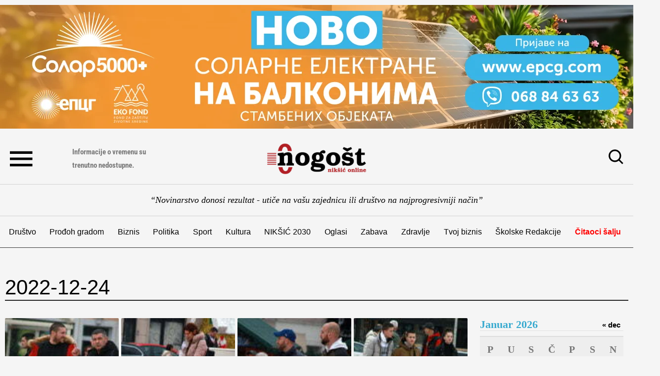

--- FILE ---
content_type: text/html; charset=UTF-8
request_url: https://onogost.me/prodjoh_gradom/2022-12-24/
body_size: 45795
content:
<!DOCTYPE html><html lang="bs-BA"><head><script data-no-optimize="1">var litespeed_docref=sessionStorage.getItem("litespeed_docref");litespeed_docref&&(Object.defineProperty(document,"referrer",{get:function(){return litespeed_docref}}),sessionStorage.removeItem("litespeed_docref"));</script> <meta charset="UTF-8"><style id="litespeed-ccss">body,fieldset,figure,h1,h2,h3,html,li,p,textarea,ul{border:0;font-size:100%;font-style:inherit;font-weight:inherit;margin:0;outline:0;padding:0;vertical-align:baseline}html{-webkit-text-size-adjust:100%;-ms-text-size-adjust:100%}body{margin:0}main,nav{display:block}a{background-color:transparent}a,a:visited{text-decoration:none}img{border:0}svg:not(:root){overflow:hidden}figure{margin:0}button,input,textarea{color:inherit;font:inherit;margin:0}button{overflow:visible}button{text-transform:none}button,input[type=submit]{-webkit-appearance:button}button::-moz-focus-inner,input::-moz-focus-inner{border:0;padding:0}input{line-height:normal}input[type=search]{-webkit-appearance:textfield;box-sizing:content-box}input[type=search]::-webkit-search-cancel-button,input[type=search]::-webkit-search-decoration{-webkit-appearance:none}fieldset{border:1px solid var(--ast-border-color);margin:0;padding:.35em .625em .75em}textarea{overflow:auto}table{border-collapse:collapse;border-spacing:0}td,th{padding:0}.ast-container{max-width:100%}.ast-container{margin-left:auto;margin-right:auto;padding-left:20px;padding-right:20px}h1,h2,h3{clear:both}h1{color:#808285;font-size:2em;line-height:1.2}h2{color:#808285;font-size:1.7em;line-height:1.3}h3{color:#808285;font-size:1.5em;line-height:1.4}html{box-sizing:border-box}*,:after,:before{box-sizing:inherit}body{color:#808285;background:#fff;font-style:normal}ul{margin:0 0 1.5em 3em}ul{list-style:disc}li>ul{margin-bottom:0;margin-left:1.5em}i{font-style:italic}img{height:auto;max-width:100%}button,input,textarea{color:#808285;font-weight:400;font-size:100%;margin:0;vertical-align:baseline}button,input{line-height:normal}table,td,th{border:1px solid var(--ast-border-color)}table{border-collapse:separate;border-spacing:0;border-width:1px 0 0 1px;margin:0 0 1.5em;width:100%}th{font-weight:600}td,th{padding:.7em 1em;border-width:0 1px 1px 0}button,input[type=submit]{border:1px solid;border-color:var(--ast-border-color);border-radius:2px;background:#e6e6e6;padding:.6em 1em .4em;color:#fff}input[type=search],input[type=text],textarea{color:#666;border:1px solid var(--ast-border-color);border-radius:2px;-webkit-appearance:none}textarea{padding-left:3px;width:100%}a{color:#4169e1}.screen-reader-text{border:0;clip:rect(1px,1px,1px,1px);height:1px;margin:-1px;overflow:hidden;padding:0;position:absolute;width:1px;word-wrap:normal!important}body{-webkit-font-smoothing:antialiased;-moz-osx-font-smoothing:grayscale}body:not(.logged-in){position:relative}#page{position:relative}a{text-decoration:none}img{vertical-align:middle}p{margin-bottom:1.75em}input[type=submit]{border-radius:0;padding:18px 30px;border:0;box-shadow:none;text-shadow:none}input{line-height:1}body,button,input[type=submit],textarea{line-height:1.85714285714286}body{background-color:#fff}#page{display:block}#primary{width:100%}#primary{margin:4em 0}.hentry{margin:0 0 1.5em}body{overflow-x:hidden}.widget{margin:0 0 2.8em}.widget:last-child{margin-bottom:0}.widget_calendar table,.widget_calendar td,.widget_calendar th{padding:0;text-align:center}.widget_calendar table,.widget_calendar th{border:none}.widget_calendar td{border-right:none;border-left:none}.widget_calendar caption{line-height:2.7em}.widget_calendar thead{line-height:2.5em}.widget_calendar thead>tr>th{line-height:2.5em;border-bottom:2px solid var(--ast-border-color);border-top:2px solid var(--ast-border-color)}.widget_calendar tbody{line-height:2.1em;text-align:center}.widget_calendar tbody>tr>td{width:14.2857%}.widget_calendar tbody>tr:first-child>td{padding-top:3px}.widget_calendar #today{color:#0274be;font-weight:700;border-bottom:2px solid #0274be}input[type=search],input[type=text],textarea{color:#666;padding:.75em;height:auto;border-width:1px;border-style:solid;border-color:var(--ast-border-color);border-radius:2px;background:var(--ast-comment-inputs-background);box-shadow:none;box-sizing:border-box}input[type=submit]{box-shadow:none}textarea{width:100%}:root{--ast-post-nav-space:0;--ast-container-default-xlg-padding:6.67em;--ast-container-default-lg-padding:5.67em;--ast-container-default-slg-padding:4.34em;--ast-container-default-md-padding:3.34em;--ast-container-default-sm-padding:6.67em;--ast-container-default-xs-padding:2.4em;--ast-container-default-xxs-padding:1.4em;--ast-code-block-background:#eee;--ast-comment-inputs-background:#fafafa;--ast-normal-container-width:1200px;--ast-narrow-container-width:750px;--ast-blog-title-font-weight:400;--ast-blog-meta-weight:inherit}html{font-size:93.75%}a{color:var(--ast-global-color-0)}body,button,input,textarea{font-family:-apple-system,BlinkMacSystemFont,Segoe UI,Roboto,Oxygen-Sans,Ubuntu,Cantarell,Helvetica Neue,sans-serif;font-weight:400;font-size:15px;font-size:1rem}h1,h2,h3{font-weight:700}h1{font-size:40px;font-size:2.6666666666667rem;font-weight:400;line-height:1.4em}h2{font-size:30px;font-size:2rem;font-weight:700;line-height:1.3em}h3{font-size:25px;font-size:1.6666666666667rem;font-weight:700;line-height:1.3em}body,h1,h2,h3{color:var(--ast-global-color-3)}.ast-single-post .elementor-button-wrapper .elementor-button{text-decoration:none}input{outline:none}.ast-page-builder-template .hentry{margin:0}.ast-page-builder-template .site-content>.ast-container{max-width:100%;padding:0}.ast-page-builder-template .site .site-content #primary{padding:0;margin:0}@media (max-width:921px){#primary{padding:1.5em 0;margin:0}}.elementor-widget-heading h1.elementor-heading-title{line-height:1.4em}button,input[type=submit]{border-style:solid;border-top-width:0;border-right-width:0;border-left-width:0;border-bottom-width:0;color:var(--ast-global-color-5);border-color:#e70100;background-color:#e70100;padding-top:10px;padding-right:20px;padding-bottom:10px;padding-left:20px;font-family:'Roboto Condensed',sans-serif;font-weight:700;font-size:18px;font-size:1.2rem;line-height:1.17em;text-transform:none;border-top-left-radius:2px;border-top-right-radius:2px;border-bottom-right-radius:2px;border-bottom-left-radius:2px}@media (min-width:544px){.ast-container{max-width:100%}}body{background-color:var(--ast-global-color-4)}@media (max-width:921px){h1{font-size:30px}h2{font-size:25px}h3{font-size:20px}}@media (max-width:544px){h1{font-size:30px}h2{font-size:25px}h3{font-size:20px}}@media (max-width:921px){html{font-size:85.5%}}@media (max-width:544px){html{font-size:85.5%}}@media (min-width:922px){.ast-container{max-width:1240px}}@media (min-width:922px){.site-content .ast-container{display:flex}}@media (max-width:921px){.site-content .ast-container{flex-direction:column}}ul{margin-left:20px}:root{--ast-global-color-0:#0170b9;--ast-global-color-1:#3a3a3a;--ast-global-color-2:#3a3a3a;--ast-global-color-3:#4b4f58;--ast-global-color-4:#f5f5f5;--ast-global-color-5:#fff;--ast-global-color-6:#e5e5e5;--ast-global-color-7:#424242;--ast-global-color-8:#000}:root{--ast-border-color:#ddd}h1,h2,h3{color:var(--ast-global-color-2)}.elementor-screen-only,.screen-reader-text{top:0!important}:root{--e-global-color-astglobalcolor0:#0170b9;--e-global-color-astglobalcolor1:#3a3a3a;--e-global-color-astglobalcolor2:#3a3a3a;--e-global-color-astglobalcolor3:#4b4f58;--e-global-color-astglobalcolor4:#f5f5f5;--e-global-color-astglobalcolor5:#fff;--e-global-color-astglobalcolor6:#e5e5e5;--e-global-color-astglobalcolor7:#424242;--e-global-color-astglobalcolor8:#000}ul{box-sizing:border-box}:root{--wp--preset--font-size--normal:16px;--wp--preset--font-size--huge:42px}.screen-reader-text{border:0;clip:rect(1px,1px,1px,1px);-webkit-clip-path:inset(50%);clip-path:inset(50%);height:1px;margin:-1px;overflow:hidden;padding:0;position:absolute;width:1px;word-wrap:normal!important}body{--wp--preset--color--black:#000;--wp--preset--color--cyan-bluish-gray:#abb8c3;--wp--preset--color--white:#fff;--wp--preset--color--pale-pink:#f78da7;--wp--preset--color--vivid-red:#cf2e2e;--wp--preset--color--luminous-vivid-orange:#ff6900;--wp--preset--color--luminous-vivid-amber:#fcb900;--wp--preset--color--light-green-cyan:#7bdcb5;--wp--preset--color--vivid-green-cyan:#00d084;--wp--preset--color--pale-cyan-blue:#8ed1fc;--wp--preset--color--vivid-cyan-blue:#0693e3;--wp--preset--color--vivid-purple:#9b51e0;--wp--preset--color--ast-global-color-0:var(--ast-global-color-0);--wp--preset--color--ast-global-color-1:var(--ast-global-color-1);--wp--preset--color--ast-global-color-2:var(--ast-global-color-2);--wp--preset--color--ast-global-color-3:var(--ast-global-color-3);--wp--preset--color--ast-global-color-4:var(--ast-global-color-4);--wp--preset--color--ast-global-color-5:var(--ast-global-color-5);--wp--preset--color--ast-global-color-6:var(--ast-global-color-6);--wp--preset--color--ast-global-color-7:var(--ast-global-color-7);--wp--preset--color--ast-global-color-8:var(--ast-global-color-8);--wp--preset--gradient--vivid-cyan-blue-to-vivid-purple:linear-gradient(135deg,rgba(6,147,227,1) 0%,#9b51e0 100%);--wp--preset--gradient--light-green-cyan-to-vivid-green-cyan:linear-gradient(135deg,#7adcb4 0%,#00d082 100%);--wp--preset--gradient--luminous-vivid-amber-to-luminous-vivid-orange:linear-gradient(135deg,rgba(252,185,0,1) 0%,rgba(255,105,0,1) 100%);--wp--preset--gradient--luminous-vivid-orange-to-vivid-red:linear-gradient(135deg,rgba(255,105,0,1) 0%,#cf2e2e 100%);--wp--preset--gradient--very-light-gray-to-cyan-bluish-gray:linear-gradient(135deg,#eee 0%,#a9b8c3 100%);--wp--preset--gradient--cool-to-warm-spectrum:linear-gradient(135deg,#4aeadc 0%,#9778d1 20%,#cf2aba 40%,#ee2c82 60%,#fb6962 80%,#fef84c 100%);--wp--preset--gradient--blush-light-purple:linear-gradient(135deg,#ffceec 0%,#9896f0 100%);--wp--preset--gradient--blush-bordeaux:linear-gradient(135deg,#fecda5 0%,#fe2d2d 50%,#6b003e 100%);--wp--preset--gradient--luminous-dusk:linear-gradient(135deg,#ffcb70 0%,#c751c0 50%,#4158d0 100%);--wp--preset--gradient--pale-ocean:linear-gradient(135deg,#fff5cb 0%,#b6e3d4 50%,#33a7b5 100%);--wp--preset--gradient--electric-grass:linear-gradient(135deg,#caf880 0%,#71ce7e 100%);--wp--preset--gradient--midnight:linear-gradient(135deg,#020381 0%,#2874fc 100%);--wp--preset--font-size--small:13px;--wp--preset--font-size--medium:20px;--wp--preset--font-size--large:36px;--wp--preset--font-size--x-large:42px;--wp--preset--spacing--20:.44rem;--wp--preset--spacing--30:.67rem;--wp--preset--spacing--40:1rem;--wp--preset--spacing--50:1.5rem;--wp--preset--spacing--60:2.25rem;--wp--preset--spacing--70:3.38rem;--wp--preset--spacing--80:5.06rem;--wp--preset--shadow--natural:6px 6px 9px rgba(0,0,0,.2);--wp--preset--shadow--deep:12px 12px 50px rgba(0,0,0,.4);--wp--preset--shadow--sharp:6px 6px 0px rgba(0,0,0,.2);--wp--preset--shadow--outlined:6px 6px 0px -3px rgba(255,255,255,1),6px 6px rgba(0,0,0,1);--wp--preset--shadow--crisp:6px 6px 0px rgba(0,0,0,1)}body{margin:0;--wp--style--global--content-size:var(--wp--custom--ast-content-width-size);--wp--style--global--wide-size:var(--wp--custom--ast-wide-width-size)}body{--wp--style--block-gap:24px}body{padding-top:0;padding-right:0;padding-bottom:0;padding-left:0}[class*=" eicon-"]{display:inline-block;font-family:eicons;font-size:inherit;font-weight:400;font-style:normal;font-variant:normal;line-height:1;text-rendering:auto;-webkit-font-smoothing:antialiased;-moz-osx-font-smoothing:grayscale}.eicon-menu-bar:before{content:"\e816"}.eicon-close:before{content:"\e87f"}.elementor-screen-only,.screen-reader-text{position:absolute;top:-10000em;width:1px;height:1px;margin:-1px;padding:0;overflow:hidden;clip:rect(0,0,0,0);border:0}.elementor *,.elementor :after,.elementor :before{box-sizing:border-box}.elementor a{box-shadow:none;text-decoration:none}.elementor img{height:auto;max-width:100%;border:none;border-radius:0;box-shadow:none}.elementor-element{--flex-direction:initial;--flex-wrap:initial;--justify-content:initial;--align-items:initial;--align-content:initial;--gap:initial;--flex-basis:initial;--flex-grow:initial;--flex-shrink:initial;--order:initial;--align-self:initial;flex-basis:var(--flex-basis);flex-grow:var(--flex-grow);flex-shrink:var(--flex-shrink);order:var(--order);align-self:var(--align-self)}.elementor-align-left{text-align:left}.elementor-align-left .elementor-button{width:auto}:root{--page-title-display:block}.elementor-page-title{display:var(--page-title-display)}.elementor-section{position:relative}.elementor-section .elementor-container{display:flex;margin-right:auto;margin-left:auto;position:relative}@media (max-width:1024px){.elementor-section .elementor-container{flex-wrap:wrap}}.elementor-section.elementor-section-boxed>.elementor-container{max-width:1140px}.elementor-widget-wrap{position:relative;width:100%;flex-wrap:wrap;align-content:flex-start}.elementor:not(.elementor-bc-flex-widget) .elementor-widget-wrap{display:flex}.elementor-widget-wrap>.elementor-element{width:100%}.elementor-widget{position:relative}.elementor-widget:not(:last-child){margin-bottom:20px}.elementor-column{position:relative;min-height:1px;display:flex}.elementor-column-gap-default>.elementor-column>.elementor-element-populated{padding:10px}@media (min-width:768px){.elementor-column.elementor-col-25{width:25%}.elementor-column.elementor-col-50{width:50%}.elementor-column.elementor-col-100{width:100%}}@media (max-width:767px){.elementor-column{width:100%}}.elementor-button{display:inline-block;line-height:1;background-color:#69727d;font-size:15px;padding:12px 24px;border-radius:3px;color:#fff;fill:#fff;text-align:center}.elementor-button:visited{color:#fff}.elementor-button-content-wrapper{display:flex;justify-content:center}.elementor-button-icon{flex-grow:0;order:5}.elementor-button-text{flex-grow:1;order:10;display:inline-block}.elementor-button span{text-decoration:inherit}.elementor-icon{display:inline-block;line-height:1;color:#69727d;font-size:50px;text-align:center}.elementor-icon svg{width:1em;height:1em;position:relative;display:block}.elementor-icon svg:before{position:absolute;left:50%;transform:translateX(-50%)}.elementor-element{--swiper-theme-color:#000;--swiper-navigation-size:44px;--swiper-pagination-bullet-size:6px;--swiper-pagination-bullet-horizontal-gap:6px}@media (max-width:767px){.elementor .elementor-hidden-mobile{display:none}}@media (min-width:768px) and (max-width:1024px){.elementor .elementor-hidden-tablet{display:none}}@media (min-width:1025px) and (max-width:99999px){.elementor .elementor-hidden-desktop{display:none}}.elementor-kit-71438{--e-global-color-primary:#6ec1e4;--e-global-color-secondary:#54595f;--e-global-color-text:#7a7a7a;--e-global-color-accent:#61ce70;--e-global-typography-primary-font-family:"Roboto";--e-global-typography-primary-font-weight:600;--e-global-typography-secondary-font-family:"Roboto Slab";--e-global-typography-secondary-font-weight:400;--e-global-typography-text-font-family:"Roboto";--e-global-typography-text-font-weight:400;--e-global-typography-accent-font-family:"Roboto";--e-global-typography-accent-font-weight:500}.elementor-section.elementor-section-boxed>.elementor-container{max-width:1140px}.elementor-widget:not(:last-child){margin-block-end:20px}.elementor-element{--widgets-spacing:20px 20px}@media (max-width:1024px){.elementor-section.elementor-section-boxed>.elementor-container{max-width:1024px}}@media (max-width:767px){.elementor-section.elementor-section-boxed>.elementor-container{max-width:767px}}.elementor-widget-heading .elementor-heading-title{color:var(--e-global-color-primary);font-family:var(--e-global-typography-primary-font-family),Sans-serif;font-weight:var(--e-global-typography-primary-font-weight)}.elementor-widget-text-editor{color:var(--e-global-color-text);font-family:var(--e-global-typography-text-font-family),Sans-serif;font-weight:var(--e-global-typography-text-font-weight)}.elementor-widget-icon.elementor-view-default .elementor-icon{color:var(--e-global-color-primary);border-color:var(--e-global-color-primary)}.elementor-widget-icon.elementor-view-default .elementor-icon svg{fill:var(--e-global-color-primary)}.elementor-widget-theme-post-title .elementor-heading-title{color:var(--e-global-color-primary);font-family:var(--e-global-typography-primary-font-family),Sans-serif;font-weight:var(--e-global-typography-primary-font-weight)}.elementor-widget-theme-post-content{color:var(--e-global-color-text);font-family:var(--e-global-typography-text-font-family),Sans-serif;font-weight:var(--e-global-typography-text-font-weight)}.elementor-widget-nav-menu .elementor-nav-menu .elementor-item{font-family:var(--e-global-typography-primary-font-family),Sans-serif;font-weight:var(--e-global-typography-primary-font-weight)}.elementor-widget-nav-menu .elementor-nav-menu--main .elementor-item{color:var(--e-global-color-text);fill:var(--e-global-color-text)}.elementor-widget-nav-menu .elementor-nav-menu--main:not(.e--pointer-framed) .elementor-item:before,.elementor-widget-nav-menu .elementor-nav-menu--main:not(.e--pointer-framed) .elementor-item:after{background-color:var(--e-global-color-accent)}.elementor-widget-nav-menu{--e-nav-menu-divider-color:var(--e-global-color-text)}.elementor-widget-nav-menu .elementor-nav-menu--dropdown .elementor-item,.elementor-widget-nav-menu .elementor-nav-menu--dropdown .elementor-sub-item{font-family:var(--e-global-typography-accent-font-family),Sans-serif;font-weight:var(--e-global-typography-accent-font-weight)}.elementor-widget-search-form input[type=search].elementor-search-form__input{font-family:var(--e-global-typography-text-font-family),Sans-serif;font-weight:var(--e-global-typography-text-font-weight)}.elementor-widget-search-form .elementor-search-form__input{color:var(--e-global-color-text);fill:var(--e-global-color-text)}.elementor-widget-search-form .elementor-search-form__submit{font-family:var(--e-global-typography-text-font-family),Sans-serif;font-weight:var(--e-global-typography-text-font-weight);background-color:var(--e-global-color-secondary)}.elementor-widget-uael-modal-popup .uael-modal-action svg{fill:var(--e-global-color-text)}.elementor-widget-uael-modal-popup .uael-content{color:var(--e-global-color-text)}.elementor-widget-uael-modal-popup .uael-modal-action-wrap a.elementor-button,.elementor-widget-uael-modal-popup .uael-modal-action-wrap .elementor-button{font-family:var(--e-global-typography-accent-font-family),Sans-serif;font-weight:var(--e-global-typography-accent-font-weight)}.elementor-widget-uael-modal-popup .uael-modal-action-wrap .elementor-button{background-color:var(--e-global-color-accent)}.elementor-widget-uael-modal-popup .uael-modal-action{color:var(--e-global-color-text)}.elementor-widget-uael-modal-popup .uael-modal-action-wrap .uael-modal-action{font-family:var(--e-global-typography-accent-font-family),Sans-serif;font-weight:var(--e-global-typography-accent-font-weight)}.elementor-168819 .elementor-element.elementor-element-3b6920b>.elementor-container{max-width:330px}.elementor-168819 .elementor-element.elementor-element-0427d6b:not(.elementor-motion-effects-element-type-background)>.elementor-widget-wrap{background-color:#000}.elementor-168819 .elementor-element.elementor-element-0427d6b>.elementor-element-populated{padding:0 25px}.elementor-168819 .elementor-element.elementor-element-2c82542 .elementor-icon-wrapper{text-align:right}.elementor-168819 .elementor-element.elementor-element-2c82542.elementor-view-default .elementor-icon{color:#fff;border-color:#fff}.elementor-168819 .elementor-element.elementor-element-2c82542.elementor-view-default .elementor-icon svg{fill:#fff}.elementor-168819 .elementor-element.elementor-element-2c82542 .elementor-icon{font-size:16px}.elementor-168819 .elementor-element.elementor-element-2c82542 .elementor-icon svg{height:16px}.elementor-168819 .elementor-element.elementor-element-8b16a90{color:#fff;font-family:"Roboto Slab",Sans-serif;font-size:16px;font-weight:400}.uamodal-b2069fb .uael-overlay{background:rgba(0,0,0,.75)}.elementor-168819 .elementor-element.elementor-global-177167 .uael-modal-action-wrap a.elementor-button,.elementor-168819 .elementor-element.elementor-global-177167 .uael-modal-action-wrap .elementor-button{color:#fff}.elementor-168819 .elementor-element.elementor-element-19598f2{color:#1cbf1c;font-family:"Roboto Slab",Sans-serif;font-size:16px;font-weight:400}.elementor-168819 .elementor-element.elementor-element-19598f2>.elementor-widget-container{padding:15px 0}.elementor-168819 .elementor-element.elementor-element-eef3ff1>.elementor-container{max-width:1280px}.elementor-168819 .elementor-element.elementor-element-ae2e730>.elementor-element-populated{padding:0}.elementor-168819 .elementor-element.elementor-element-815a8ab>.elementor-container{max-width:1280px}.elementor-168819 .elementor-element.elementor-element-815a8ab{padding:10px}.elementor-168819 .elementor-element.elementor-element-c8e7ea5 .elementor-icon-wrapper{text-align:left}.elementor-168819 .elementor-element.elementor-element-c8e7ea5.elementor-view-default .elementor-icon{color:#000;border-color:#000}.elementor-168819 .elementor-element.elementor-element-c8e7ea5.elementor-view-default .elementor-icon svg{fill:#000}.elementor-168819 .elementor-element.elementor-element-c8e7ea5 .elementor-icon{font-size:46px}.elementor-168819 .elementor-element.elementor-element-c8e7ea5 .elementor-icon svg{height:46px}.elementor-168819 .elementor-element.elementor-element-aab64c8{font-family:"Roboto Condensed",Sans-serif;font-weight:400}.uamodal-a13163a .uael-content{width:400px;background-color:#FFFFFF00}.uamodal-a13163a .uael-overlay{background:#252525C9}.uamodal-a13163a .uael-modal-close{font-size:27px;line-height:27px;height:27px;width:27px}.uamodal-a13163a .uael-modal-close svg{font-size:27px;line-height:27px;height:27px;width:27px}.uamodal-a13163a .uael-modal-close svg{fill:#fff}.elementor-168819 .elementor-element.elementor-element-a13163a .uael-modal-action svg{font-size:30px;width:30px;height:30px;line-height:30px}.elementor-168819 .elementor-element.elementor-element-a13163a .uael-modal-action svg{fill:#000}.elementor-168819 .elementor-element.elementor-element-a13163a .uael-modal-action-wrap{text-align:right}.elementor-168819 .elementor-element.elementor-element-47741c0>.elementor-container{max-width:1280px}.elementor-168819 .elementor-element.elementor-element-47741c0{border-style:solid;border-width:1px 0;border-color:#d2d2d2;margin-top:0;margin-bottom:0;padding:0}.elementor-168819 .elementor-element.elementor-element-3243792>.elementor-element-populated{padding:15px 0}.elementor-168819 .elementor-element.elementor-element-6938be0>.elementor-widget-container{margin:0;padding:0}.elementor-168819 .elementor-element.elementor-element-37f20a8>.elementor-container{max-width:1280px}.elementor-168819 .elementor-element.elementor-element-37f20a8{border-style:solid;border-width:0 0 1px;border-color:#373737}.elementor-168819 .elementor-element.elementor-element-48110e6>.elementor-element-populated{padding:5px 0}.elementor-168819 .elementor-element.elementor-element-c21b2d7 .elementor-menu-toggle{margin:0 auto}.elementor-168819 .elementor-element.elementor-element-c21b2d7 .elementor-nav-menu .elementor-item{font-family:"Roboto Slab",Sans-serif;font-size:16px;font-weight:400;line-height:21px}.elementor-168819 .elementor-element.elementor-element-c21b2d7 .elementor-nav-menu--main .elementor-item{color:#000;fill:#000}@media (max-width:1024px){.elementor-168819 .elementor-element.elementor-element-3243792>.elementor-element-populated{padding:15px 10px}}@media (max-width:767px){.elementor-168819 .elementor-element.elementor-element-ae2e730{width:100%}.elementor-168819 .elementor-element.elementor-element-3037b9c{width:20%}.elementor-168819 .elementor-element.elementor-element-c8e7ea5 .elementor-icon{font-size:30px}.elementor-168819 .elementor-element.elementor-element-c8e7ea5 .elementor-icon svg{height:30px}.elementor-168819 .elementor-element.elementor-element-42f9f4e{width:17.3%}.elementor-168819 .elementor-element.elementor-element-8b777a9{width:60%}.elementor-168819 .elementor-element.elementor-element-cfe1b8d{width:20%}}@media (min-width:768px){.elementor-168819 .elementor-element.elementor-element-3037b9c{width:10%}.elementor-168819 .elementor-element.elementor-element-42f9f4e{width:17.5%}.elementor-168819 .elementor-element.elementor-element-8b777a9{width:45%}.elementor-168819 .elementor-element.elementor-element-cfe1b8d{width:27.5%}.elementor-168819 .elementor-element.elementor-element-3243792{width:100%}}@media (max-width:1024px) and (min-width:768px){.elementor-168819 .elementor-element.elementor-element-3037b9c{width:20%}.elementor-168819 .elementor-element.elementor-element-8b777a9{width:60%}.elementor-168819 .elementor-element.elementor-element-cfe1b8d{width:20%}}.elementor-168819 .elementor-element.elementor-global-177167{margin:auto!important}@media only screen and (min-width:1200px){.elementor-168819 .elementor-element.elementor-global-177167 .elementor-button-link.elementor-button.elementor-size-sm{width:25%}}@media all and (max-width:630px){.elementor-168819 .elementor-element.elementor-element-3b6920b>.elementor-container{max-width:100%!important}}.elementor-168819 .elementor-element.elementor-element-3b6920b>.elementor-container{margin-left:0!important}.elementor-168819 .elementor-element.elementor-element-3037b9c .elementor-widget-wrap{align-content:center}.elementor-168819 .elementor-element.elementor-element-42f9f4e .elementor-widget-wrap{align-content:center}.uael-content{max-width:100%!important;width:500px}.elementor-168819 .elementor-element.elementor-element-cfe1b8d .elementor-widget-wrap{align-content:center}.elementor-168819 .elementor-element.elementor-element-6938be0 p{font-family:'Bebase Neue'!important;font-size:18px;padding:0!important;margin:0!important;color:#000;font-style:italic;text-align:center;margin-bottom:0}.elementor-168819 .elementor-element.elementor-element-6938be0{margin-bottom:0}@media all and (max-width:767px){.elementor-168819 .elementor-element.elementor-element-6938be0 p{font-size:14px;line-height:17px}}.elementor-72056 .elementor-element.elementor-element-b93ab0f .elementor-menu-toggle{margin:0 auto}.elementor-72056 .elementor-element.elementor-element-70d8ff2 .elementor-menu-toggle{margin:0 auto}.elementor-72056 .elementor-element.elementor-element-c1ed930>.elementor-container{max-width:1280px}.elementor-174605 .elementor-element.elementor-element-23ec358>.elementor-container{max-width:1280px}.elementor-174605 .elementor-element.elementor-element-0a16c9d>.elementor-container{max-width:1280px}.elementor-174605 .elementor-element.elementor-element-0a16c9d{margin-top:15px;margin-bottom:0}.elementor-174605 .elementor-element.elementor-element-e074aff .elementor-heading-title{color:#000;font-family:"Bebas Neue",Sans-serif;font-size:42px;font-weight:400;line-height:50px}.elementor-174605 .elementor-element.elementor-element-e074aff>.elementor-widget-container{border-style:solid;border-width:0 0 1px;border-color:#272727}.elementor-174605 .elementor-element.elementor-element-ad536d4>.elementor-container{max-width:1280px}.elementor-174605 .elementor-element.elementor-element-ad536d4{padding:0}.elementor-174605 .elementor-element.elementor-global-174602>.elementor-widget-container{margin:0 10px 0 0}@media (min-width:768px){.elementor-174605 .elementor-element.elementor-element-638df0a{width:75%}.elementor-174605 .elementor-element.elementor-element-24a9ea1{width:25%}}:root{--swiper-theme-color:#007aff}.swiper-wrapper{position:relative;width:100%;height:100%;z-index:1;display:flex;box-sizing:content-box}.swiper-wrapper{transform:translate3d(0px,0,0)}:root{--swiper-navigation-size:44px}.swiper-button-next,.swiper-button-prev{position:absolute;top:50%;width:calc(var(--swiper-navigation-size)/44*27);height:var(--swiper-navigation-size);margin-top:calc(0px - (var(--swiper-navigation-size)/2));z-index:10;display:flex;align-items:center;justify-content:center;color:var(--swiper-navigation-color,var(--swiper-theme-color))}.swiper-button-next:after,.swiper-button-prev:after{font-family:swiper-icons;font-size:var(--swiper-navigation-size);text-transform:none!important;letter-spacing:0;font-variant:initial;line-height:1}.swiper-button-prev{left:10px;right:auto}.swiper-button-prev:after{content:'prev'}.swiper-button-next{right:10px;left:auto}.swiper-button-next:after{content:'next'}.swiper-pagination{position:absolute;text-align:center;transform:translate3d(0,0,0);z-index:10}.elementor-location-header:before{content:"";display:table;clear:both}.uael-modal{position:fixed;left:0;width:100%;max-width:100%;z-index:-1;visibility:hidden;left:0;bottom:auto}.uael-trigger{display:inline-block}.uael-modal .uael-modal-content-data{width:100%;height:100%;max-width:100%;max-height:100%}.uael-modal-content-data{-webkit-box-sizing:border-box;-moz-box-sizing:border-box;box-sizing:border-box}.uael-modal-close{font-size:1.6em;position:absolute;text-align:center;line-height:0}.uael-close-icon svg{color:#fff;width:25px;height:25px;font-size:25px;line-height:25px}.uael-modal-close{visibility:hidden;position:fixed;z-index:999999}.uael-close-custom-top-right{top:50px;right:50px}.uael-overlay{position:fixed;width:100%;height:100%;visibility:hidden;top:0;bottom:0;left:0;right:0;z-index:1000;opacity:0;background:rgba(0,0,0,.75)}.uael-content{position:relative;margin:0 auto;width:100%}.uael-effect-1 .uael-content{-webkit-transform:scale(.7);-ms-transform:scale(.7);transform:scale(.7);opacity:0}.uael-modal-content-data{position:relative}nav ul li.menu-item ul.sub-menu:before{content:"";display:block;position:absolute;width:100%}input::-webkit-inner-spin-button,input::-webkit-outer-spin-button{-webkit-appearance:none;-moz-appearance:none;appearance:none;margin:0}html,body{max-width:100%;overflow-x:hidden}#main-menu ul.elementor-nav-menu{display:flex;justify-content:space-evenly;margin:auto;width:100%!important}#main-menu li{padding:0!important;margin:0!important;float:left}#main-menu ul.elementor-nav-menu>li>a{padding:16px 10px}#main-menu li{list-style:none}.elementor-menu-toggle{display:none!important}#main-menu li.citaoci-pisu a{font-weight:700;color:red}#main-menu .sub-menu li,#main-menu .sub-menu li a{display:block;width:100%}#main-menu .sub-menu li a{font-family:'Roboto Slab';font-weight:400;font-size:16px}.main-menu-parent .elementor-nav-menu .menu-item-has-children .sub-menu{display:none!important}#main-menu .burger-only{display:none}.main-left-menu .elementor-icon-wrapper{display:flex;align-content:center}@media (min-width:768px){.header-logo img{max-width:200px;margin:auto}}h2.widgettitle{display:none}#main-menu li a:after{display:none}.submit-dugme{max-width:500px;margin:auto;display:block}.submit-dugme a .elementor-button-text{font-family:'Roboto Condensed'!important;font-weight:700!important;font-size:18px!important;line-height:21px}.submit-dugme a{padding:10px!important;text-align:center;width:100%!important;background-color:#E70100!important;border-radius:2px!important}.naslov-sekcija{border-bottom:solid 1px #272727;margin-bottom:15px!important;margin-top:10px!important}@media all and (max-width:767px){.header-logo img{max-width:150px}.main-menu-search-icon svg{width:25px!important;height:25px!important}}.menu-footer ul li a{font-family:'Roboto Slab'!important;font-weight:400!important;font-size:16px;color:#FFFFFF!important}.menu-footer ul{display:block;width:100%!important}.menu-footer li{padding:0!important;margin:0!important;float:left}.menu-footer li a{padding:16px 16px 0 16px!important}.secondary-footer ul li a{padding-top:0!important}.menu-footer li{list-style:none}.menu-footer li a:after{display:none}.menu-left-menu .elementor-nav-menu--main ul{display:block!important;margin-bottom:0!important}.menu-left-menu .elementor-nav-menu--main ul li a{padding:0 0 15px 0!important;font-family:'Roboto Slab'!important;font-style:normal;font-weight:400;font-size:16px;line-height:21px;color:#FFFFFF!important}.menu-left-menu .elementor-nav-menu--main ul li a:after{display:none!important}.exit-left-menu,.menu-left-menu,.menu-text-1,.menu-text-1 p,.menu-text-2,.submit-dugme{margin-bottom:0!important}.main-menu-from-left .submit-dugme{margin:4px 0 4px 0!important}.main-menu-from-left .elementor-widget-uael-modal-popup.submit-dugme{padding:10px 0 0}.menu-text-1{line-height:21px}.hidden{transform:translateX(-450px);box-shadow:0 0 0 0 rgba(0,0,0,0)!important}@media (max-width:767px){.hidden{transform:translateX(-750px)}}.main-menu-parent{z-index:10;height:100%!important;position:fixed;left:0!important;top:0!important;background:#252525}@media (max-width:767px){.main-menu-parent{top:0;right:0;left:0}}.main-menu-parent{overflow:auto!important;box-shadow:0 0 3000px 3000px rgba(0,0,0,.35)}.main-menu-parent::-webkit-scrollbar-track{-webkit-box-shadow:inset 0 0 6px rgba(0,0,0,.3);background-color:#383838}.main-menu-parent::-webkit-scrollbar{width:10px;background-color:#383838}.main-menu-parent::-webkit-scrollbar-thumb{background-color:#5c5c5c;border:2px solid #555}.exit-left-menu{position:absolute;position:sticky;z-index:10;top:10px;right:-5px;width:30px}.prodjoh-gradom-arhiva nav{position:absolute;top:0;right:0}.prodjoh-gradom-arhiva #calendar_wrap nav a{color:#000;font-weight:600}.prodjoh-gradom-arhiva caption{font-family:"Roboto Slab";text-align:left;color:#38aacf;font-weight:600;font-size:22px;line-height:25px;border-bottom:solid #e0e0e0 1px;margin-bottom:10px}.prodjoh-gradom-arhiva thead{background-color:#eee}.prodjoh-gradom-arhiva thead th{color:#777;font-weight:600;font-family:"Roboto Slab";font-size:20px;line-height:23px}.prodjoh-gradom-arhiva tbody tr:nth-of-type(2n){background-color:#f9f9f9}.prodjoh-gradom-arhiva tbody td{border:none;font-size:20px;font-family:"Roboto Condensed";font-weight:500}.prodjoh-gradom-arhiva td a{color:#38aacf;text-decoration:underline}.prodjoh-gradom-arhiva #today{background-color:#fff;color:#777}.uael-modal-close{top:13px!important;right:13px!important}@media (max-width:767px){.naslov-sekcija{padding:0!important}}.adv-link{text-align:center;width:100%;display:block}.single-post-content img{max-width:100%;width:100%;height:auto!important;display:block;margin-left:auto;margin-right:auto}.single-post-content img.size-full{width:100%}.single-post-content .gallery-item{padding:0 5px 5px 0!important;border:none!important}.single-post-content .gallery-icon{position:relative;border:none!important}.single-post-content .gallery-item a{width:100%!important;display:block;min-width:100%!important}.single-post-content .gallery-item a img{width:100%!important;height:150px;object-fit:cover}.single-post-content figure{gap:unset!important}.onogost-ad{margin-bottom:0!important}.onogost-ad .elementor-widget-container .elementor-shortcode>div{margin-bottom:10px!important;margin-top:10px!important;padding:0;text-align:center}.onogost-ad img{display:block;margin-left:auto;margin-right:auto;max-width:100%!important;height:auto!important;float:unset!important;object-fit:contain}@media all and (min-width:768px){.first-section{margin-top:25px}}@media all and (max-width:767px){.first-section{margin-top:15px}}.onogost-ad.marketing-heder img{margin-top:0!important;margin-bottom:0!important;width:1280px!important}.onogost-ad.mobile-sticky-bottom .elementor-widget-wrap{padding:0!important}.burger-border-bottom{border-bottom:solid 1px #fff}.burger-border-top{border-top:solid 1px #fff}.top-margin-15{margin-top:15px}.primary-menu-footer .sub-menu{width:170px!important;position:absolute!important;display:block;z-index:99999!important}.primary-menu-footer nav>ul{flex-wrap:nowrap!important}.primary-menu-footer .sub-menu li,.primary-menu-footer .sub-menu li a{display:block;width:100%}.primary-menu-footer .sub-menu li a{font-family:'Roboto Slab';font-weight:400;font-size:16px;color:#000!important}.fas{-moz-osx-font-smoothing:grayscale;-webkit-font-smoothing:antialiased;display:inline-block;font-style:normal;font-variant:normal;text-rendering:auto;line-height:1}.fa-search:before{content:"\f002"}.fas{font-family:"Font Awesome 5 Free"}.fas{font-weight:900}.clearfix:after{visibility:hidden;display:block;font-size:0;content:" ";clear:both;height:0}@media only screen and (max-width:480px){body{float:none}}label{font-weight:700}.fas{-moz-osx-font-smoothing:grayscale;-webkit-font-smoothing:antialiased;display:inline-block;font-style:normal;font-variant:normal;text-rendering:auto;line-height:1}.fa-search:before{content:"\f002"}.fas{font-family:"Font Awesome 5 Free";font-weight:900}:root{--swiper-theme-color:#007aff}.jp-carousel-overlay .swiper-container{list-style:none;margin-left:auto;margin-right:auto;overflow:hidden;padding:0;position:relative;z-index:1}.jp-carousel-overlay .swiper-wrapper{box-sizing:initial;display:flex;height:100%;position:relative;width:100%;z-index:1}.jp-carousel-overlay .swiper-wrapper{transform:translateZ(0)}:root{--swiper-navigation-size:44px}.jp-carousel-overlay .swiper-button-next,.jp-carousel-overlay .swiper-button-prev{align-items:center;color:var(--swiper-navigation-color,var(--swiper-theme-color));display:flex;height:var(--swiper-navigation-size);justify-content:center;margin-top:calc(0px - var(--swiper-navigation-size)/2);position:absolute;top:50%;width:calc(var(--swiper-navigation-size)/44*27);z-index:10}.jp-carousel-overlay .swiper-button-next:after,.jp-carousel-overlay .swiper-button-prev:after{font-family:swiper-icons;font-size:var(--swiper-navigation-size);font-variant:normal;letter-spacing:0;line-height:1;text-transform:none!important;text-transform:none}.jp-carousel-overlay .swiper-button-prev{left:10px;right:auto}.jp-carousel-overlay .swiper-button-prev:after{content:"prev"}.jp-carousel-overlay .swiper-button-next{left:auto;right:10px}.jp-carousel-overlay .swiper-button-next:after{content:"next"}.jp-carousel-overlay .swiper-pagination{position:absolute;text-align:center;transform:translateZ(0);z-index:10}:root{--jp-carousel-primary-color:#fff;--jp-carousel-primary-subtle-color:#999;--jp-carousel-bg-color:#000;--jp-carousel-bg-faded-color:#222;--jp-carousel-border-color:#3a3a3a}.jp-carousel-overlay .swiper-button-next,.jp-carousel-overlay .swiper-button-prev{background-image:none}.jp-carousel-wrap *{line-height:inherit}.jp-carousel-wrap.swiper-container{height:auto;width:100vw}.jp-carousel-overlay .swiper-button-next,.jp-carousel-overlay .swiper-button-prev{background-image:none;height:auto;opacity:.5;padding:20px 40px;width:auto}.jp-carousel-overlay .swiper-button-next:after,.jp-carousel-overlay .swiper-button-prev:after{content:none}.jp-carousel-overlay .swiper-button-next svg,.jp-carousel-overlay .swiper-button-prev svg{background:var(--jp-carousel-bg-color);border-radius:4px;height:30px;width:28px}.jp-carousel-overlay{background:var(--jp-carousel-bg-color);bottom:0;direction:ltr;font-family:Helvetica Neue,sans-serif!important;left:0;overflow-x:hidden;overflow-y:auto;position:fixed;right:0;top:0;z-index:2147483647}.jp-carousel-overlay *{box-sizing:border-box}.jp-carousel-overlay h2:before,.jp-carousel-overlay h3:before{content:none;display:none}.jp-carousel-overlay .swiper-container .swiper-button-prev{left:0;right:auto}.jp-carousel-overlay .swiper-container .swiper-button-next{left:auto;right:0}.jp-carousel-container{display:grid;grid-template-rows:1fr 64px;height:100%}.jp-carousel-info{display:flex;flex-direction:column;text-align:left!important;-webkit-font-smoothing:subpixel-antialiased!important;background-color:var(--jp-carousel-bg-color);opacity:1;z-index:100}.jp-carousel-info-footer{align-items:center;display:flex;height:64px;justify-content:space-between;position:relative}.jp-carousel-info-extra,.jp-carousel-info-footer{background-color:var(--jp-carousel-bg-color);width:100vw}.jp-carousel-info-extra{border-top:1px solid var(--jp-carousel-bg-faded-color);display:none;padding:35px}.jp-carousel-title-and-caption{margin-bottom:15px}.jp-carousel-photo-info{left:0!important;width:100%!important}.jp-carousel-comments-wrapper{display:none;padding:0;width:100%!important}.jp-carousel-close-hint{color:var(--jp-carousel-primary-color);height:45px;letter-spacing:0!important;padding:10px;position:fixed;right:30px;text-align:right;top:20px;width:45px;z-index:15}.jp-carousel-close-hint svg{background:var(--jp-carousel-bg-color);border-radius:4px;padding:3px 2px}.jp-carousel-pagination-container{flex:1;margin:0 15px 0 35px}.jp-carousel-pagination,.jp-swiper-pagination{color:var(--jp-carousel-primary-color);display:none;font-size:15px;font-weight:400;position:static!important;white-space:nowrap}.jp-carousel-pagination-container .swiper-pagination{line-height:8px;text-align:left}.jp-carousel-pagination{padding-left:5px}.jp-carousel-info-footer .jp-carousel-photo-title-container{flex-basis:50vw;flex:4;justify-content:center;margin:0;overflow:hidden}.jp-carousel-photo-caption,.jp-carousel-photo-title{background:none!important;border:none!important;color:var(--jp-carousel-primary-color);display:inline-block;font:normal 20px/1.3em Helvetica Neue,sans-serif;letter-spacing:0!important;line-height:normal;margin:0 0 10px;overflow:hidden;padding:0;text-shadow:none!important;text-transform:none!important}.jp-carousel-info-footer .jp-carousel-photo-caption{color:var(--jp-carousel-primary-subtle-color);font-size:15px;margin:0;text-align:center;text-overflow:ellipsis;white-space:nowrap}.jp-carousel-photo-title{font-size:32px;margin-bottom:2px}.jp-carousel-photo-description{color:var(--jp-carousel-primary-subtle-color);font-size:16px;margin:25px 0;overflow:hidden;overflow-wrap:break-word;width:100%}.jp-carousel-caption{font-size:14px;font-weight:400;margin:0}.jp-carousel-image-meta{color:var(--jp-carousel-primary-color);display:none;font-size:13px;font:12px/1.4 Helvetica Neue,sans-serif!important;width:100%}.jp-carousel-image-meta ul{list-style:none!important;margin:0!important;padding:0!important}a.jp-carousel-image-download{clear:both;color:var(--jp-carousel-primary-subtle-color);display:inline-block;font-size:14px;font-weight:400;line-height:1;text-decoration:none}a.jp-carousel-image-download svg{display:inline-block;margin:0 3px;padding-bottom:2px;vertical-align:middle}.jp-carousel-comments{background:none #0000;bottom:10px;font:15px/1.7 Helvetica Neue,sans-serif!important;font-weight:400;margin-top:20px;width:100%}#jp-carousel-comment-form{margin:0 0 10px!important;width:100%}textarea#jp-carousel-comment-form-comment-field{background:var(--jp-carousel-bg-faded-color);border:1px solid var(--jp-carousel-border-color);border-radius:3px;box-shadow:inset 2px 2px 2px #0000001a;box-sizing:border-box;color:var(--jp-carousel-primary-subtle-color);float:none;font:16px/1.4 Helvetica Neue,sans-serif!important;height:147px;margin:0;overflow:hidden;padding:10px 10px 5px;width:100%}textarea#jp-carousel-comment-form-comment-field::-webkit-input-placeholder{color:#555}#jp-carousel-loading-overlay{bottom:0;display:none;left:0;position:fixed;right:0;top:0}#jp-carousel-loading-wrapper{align-items:center;display:flex;height:100vh;justify-content:center;width:100vw}#jp-carousel-library-loading,#jp-carousel-library-loading:after{border-radius:50%;height:40px;width:40px}#jp-carousel-library-loading{animation:load8 1.1s linear infinite;border:8px solid #fff3;border-left:8px solid var(--jp-carousel-primary-color);float:left;font-size:10px;margin:22px 0 0 10px;position:relative;text-indent:-9999em;transform:translateZ(0)}#jp-carousel-comment-form-spinner,#jp-carousel-comment-form-spinner:after{border-radius:50%;height:20px;width:20px}#jp-carousel-comment-form-spinner{animation:load8 1.1s linear infinite;border:4px solid #fff3;border-left:4px solid var(--jp-carousel-primary-color);bottom:0;display:none;float:left;font-size:10px;left:0;margin:0 auto;position:absolute;right:0;text-indent:-9999em;top:calc(50% - 15px);transform:translateZ(0)}@keyframes load8{0%{transform:rotate(0deg)}to{transform:rotate(1turn)}}.jp-carousel-info-content-wrapper{margin:auto;max-width:800px}#jp-carousel-comment-form-submit-and-info-wrapper{display:none;overflow:hidden;width:100%}#jp-carousel-comment-form-commenting-as input{background:var(--jp-carousel-bg-color);border:1px solid var(--jp-carousel-border-color);border-radius:2px;box-shadow:inset 2px 2px 2px #0003;color:var(--jp-carousel-primary-subtle-color);float:left;font:16px/1.4 Helvetica Neue,sans-serif!important;padding:10px;width:285px}#jp-carousel-comment-form-commenting-as fieldset{border:none;clear:both;float:left;margin:20px 0 0;padding:0}#jp-carousel-comment-form-commenting-as label{float:left;font:400 13px/1.7 Helvetica Neue,sans-serif!important;margin:0 20px 3px 0;width:100px}#jp-carousel-comment-form-button-submit{background:var(--jp-carousel-bg-color);border:1px solid var(--jp-carousel-primary-color);border-radius:3px;color:var(--jp-carousel-primary-color);display:block;font-size:14px;margin-left:auto;margin-top:20px;padding:8px 16px}#jp-carousel-comment-form-container{color:var(--jp-carousel-primary-subtle-color);margin-bottom:15px;margin-top:20px;overflow:hidden;position:relative;width:100%}#jp-carousel-comment-post-results{display:none;overflow:auto;width:100%}#jp-carousel-comments-loading{color:var(--jp-carousel-primary-subtle-color);display:none}#jp-carousel-comments-loading{bottom:10px;font:400 15px/1.7 Helvetica Neue,sans-serif!important;margin-bottom:20px;margin-top:20px;text-align:left;width:100%}.jp-carousel-photo-icons-container{display:block;flex:1;margin:0 20px 0 30px;text-align:right;white-space:nowrap}.jp-carousel-icon-btn{background:0 0;border:none;display:inline-block;height:64px;padding:16px;text-decoration:none}.jp-carousel-icon{border:none;border-radius:4px;display:inline-block;font-style:normal;font-weight:400;line-height:0;padding:4px 3px 3px;width:31px}.jp-carousel-icon svg{display:inline-block}.jp-carousel-overlay rect{fill:var(--jp-carousel-primary-color)}.jp-carousel-icon .jp-carousel-has-comments-indicator{background:var(--jp-carousel-primary-color);border-radius:4px;color:var(--jp-carousel-bg-color);display:none;font-family:Helvetica Neue,sans-serif!important;font-size:12px;font-weight:400;line-height:1;margin-left:-16px;padding:2px 4px;position:relative;vertical-align:top}@media only screen and (max-width:760px){.jp-carousel-overlay .swiper-container .swiper-button-next,.jp-carousel-overlay .swiper-container .swiper-button-prev{display:none!important}.jp-carousel-image-meta{box-sizing:border-box;float:none!important;margin-left:0;width:100%!important}.jp-carousel-close-hint{font-size:26px!important;position:fixed!important;right:10px;top:10px}.jp-carousel-wrap{background-color:var(--jp-carousel-bg-color)}.jp-carousel-caption{overflow:visible!important}.jp-carousel-info-footer .jp-carousel-photo-title-container{display:none}.jp-carousel-photo-icons-container{margin:0 10px 0 0;white-space:nowrap}.jp-carousel-icon-btn{padding-left:20px}.jp-carousel-pagination{padding-left:5px}.jp-carousel-pagination-container{margin-left:25px}#jp-carousel-comment-form-commenting-as fieldset,#jp-carousel-comment-form-commenting-as input{float:none;width:100%}}:root{--jetpack--contact-form--border:1px solid #8c8f94;--jetpack--contact-form--border-color:#8c8f94;--jetpack--contact-form--border-size:1px;--jetpack--contact-form--border-style:solid;--jetpack--contact-form--border-radius:0px;--jetpack--contact-form--input-padding:16px;--jetpack--contact-form--font-size:16px;--jetpack--contact-form--error-color:#b32d2e;--jetpack--contact-form--inverted-text-color:#fff}.screen-reader-text{border:0;clip:rect(1px,1px,1px,1px);-webkit-clip-path:inset(50%);clip-path:inset(50%);height:1px;margin:-1px;overflow:hidden;padding:0;position:absolute!important;width:1px;word-wrap:normal!important}.elementor-item:after,.elementor-item:before{display:block;position:absolute}.elementor-item:not(:hover):not(:focus):not(.elementor-item-active):not(.highlighted):after,.elementor-item:not(:hover):not(:focus):not(.elementor-item-active):not(.highlighted):before{opacity:0}.e--pointer-underline .elementor-item:after,.e--pointer-underline .elementor-item:before{height:3px;width:100%;left:0;background-color:#3f444b;z-index:2}.e--pointer-underline .elementor-item:after{content:"";bottom:0}.elementor-nav-menu--main .elementor-nav-menu a{padding:13px 20px}.elementor-nav-menu--main .elementor-nav-menu ul{position:absolute;width:12em;border-width:0;border-style:solid;padding:0}.elementor-nav-menu--layout-horizontal{display:flex}.elementor-nav-menu--layout-horizontal .elementor-nav-menu{display:flex;flex-wrap:wrap}.elementor-nav-menu--layout-horizontal .elementor-nav-menu a{white-space:nowrap;flex-grow:1}.elementor-nav-menu--layout-horizontal .elementor-nav-menu>li{display:flex}.elementor-nav-menu--layout-horizontal .elementor-nav-menu>li ul{top:100%!important}.elementor-nav-menu--layout-horizontal .elementor-nav-menu>li:not(:first-child)>a{margin-inline-start:var(--e-nav-menu-horizontal-menu-item-margin)}.elementor-nav-menu--layout-horizontal .elementor-nav-menu>li:not(:first-child)>ul{left:var(--e-nav-menu-horizontal-menu-item-margin)!important}.elementor-nav-menu--layout-horizontal .elementor-nav-menu>li:not(:last-child)>a{margin-inline-end:var(--e-nav-menu-horizontal-menu-item-margin)}.elementor-nav-menu--layout-horizontal .elementor-nav-menu>li:not(:last-child):after{content:var(--e-nav-menu-divider-content,none);height:var(--e-nav-menu-divider-height,35%);border-left:var(--e-nav-menu-divider-width,2px) var(--e-nav-menu-divider-style,solid) var(--e-nav-menu-divider-color,#000);border-bottom-color:var(--e-nav-menu-divider-color,#000);border-right-color:var(--e-nav-menu-divider-color,#000);border-top-color:var(--e-nav-menu-divider-color,#000);align-self:center}.elementor-nav-menu__align-center .elementor-nav-menu{margin-inline-start:auto;margin-inline-end:auto;justify-content:center}.elementor-widget-nav-menu .elementor-widget-container{display:flex;flex-direction:column}.elementor-nav-menu{position:relative;z-index:2}.elementor-nav-menu:after{content:" ";display:block;height:0;font:0/0 serif;clear:both;visibility:hidden;overflow:hidden}.elementor-nav-menu,.elementor-nav-menu li,.elementor-nav-menu ul{display:block;list-style:none;margin:0;padding:0;line-height:normal}.elementor-nav-menu ul{display:none}.elementor-nav-menu a,.elementor-nav-menu li{position:relative}.elementor-nav-menu li{border-width:0}.elementor-nav-menu a{display:flex;align-items:center}.elementor-nav-menu a{padding:10px 20px;line-height:20px}.elementor-menu-toggle{display:flex;align-items:center;justify-content:center;font-size:var(--nav-menu-icon-size,22px);padding:.25em;border:0 solid;border-radius:3px;background-color:rgba(0,0,0,.05);color:#33373d}.elementor-menu-toggle:not(.elementor-active) .elementor-menu-toggle__icon--close{display:none}.elementor-nav-menu--dropdown{background-color:#fff;font-size:13px}.elementor-nav-menu--dropdown-none .elementor-nav-menu--dropdown{display:none}.elementor-nav-menu--dropdown.elementor-nav-menu__container{margin-top:10px;transform-origin:top;overflow-y:auto;overflow-x:hidden}.elementor-nav-menu--dropdown.elementor-nav-menu__container .elementor-sub-item{font-size:.85em}.elementor-nav-menu--dropdown a{color:#33373d}ul.elementor-nav-menu--dropdown a{text-shadow:none;border-inline-start:8px solid transparent}.elementor-nav-menu--toggle{--menu-height:100vh}.elementor-nav-menu--toggle .elementor-menu-toggle:not(.elementor-active)+.elementor-nav-menu__container{transform:scaleY(0);max-height:0;overflow:hidden}@media (max-width:1024px){.elementor-nav-menu--dropdown-tablet .elementor-nav-menu--main{display:none}}@media (min-width:1025px){.elementor-nav-menu--dropdown-tablet .elementor-menu-toggle,.elementor-nav-menu--dropdown-tablet .elementor-nav-menu--dropdown{display:none}.elementor-nav-menu--dropdown-tablet nav.elementor-nav-menu--dropdown.elementor-nav-menu__container{overflow-y:hidden}}.elementor-widget-image{text-align:center}.elementor-widget-image a{display:inline-block}.elementor-widget-image img{vertical-align:middle;display:inline-block}.elementor-176637 .elementor-element.elementor-element-eda65ed{margin-top:0;margin-bottom:0;padding:30px}.elementor-176637 .elementor-element.elementor-element-9b3a907>.elementor-element-populated{margin:0;--e-column-margin-right:0px;--e-column-margin-left:0px}.elementor-176637 .elementor-element.elementor-element-9d369ef .elementor-search-form__container{min-height:50px}.elementor-176637 .elementor-element.elementor-element-9d369ef .elementor-search-form__submit{min-width:50px;--e-search-form-submit-text-color:#fff;background-color:#54595F00}.elementor-176637 .elementor-element.elementor-element-9d369ef .elementor-search-form__input{padding-left:calc(50px/3);padding-right:calc(50px/3)}.elementor-176637 .elementor-element.elementor-element-9d369ef input[type=search].elementor-search-form__input{font-family:"Roboto Slab",Sans-serif;font-size:24px;font-weight:700;line-height:26px}.elementor-176637 .elementor-element.elementor-element-9d369ef .elementor-search-form__input{color:#fff;fill:#fff}.elementor-176637 .elementor-element.elementor-element-9d369ef:not(.elementor-search-form--skin-full_screen) .elementor-search-form__container{background-color:#02010100;border-color:#e70100;border-width:0 0 5px;border-radius:0}@media (min-width:768px){.elementor-176637 .elementor-element.elementor-element-9b3a907{width:100%}}.elementor-176637 .elementor-element.elementor-element-9d369ef input{padding:0!important}.elementor-176637 .elementor-element.elementor-element-9d369ef:after{content:"Na primer: šuma";font-family:'Bitter'!important;font-style:normal;font-weight:400;font-size:16px;line-height:19px;color:#fff}.elementor-176637 .elementor-element.elementor-element-9d369ef input::-ms-input-placeholder{color:#fff}.elementor-176637 .elementor-element.elementor-element-9d369ef button{min-width:auto!important}.elementor-176637 .elementor-element.elementor-element-9d369ef input{background-color:transparent!important}.elementor-176637 .elementor-element.elementor-element-eda65ed>.elementor-container{max-width:100%;margin:auto}.elementor-search-form{display:block}.elementor-search-form button,.elementor-search-form input[type=search]{margin:0;border:0;padding:0;display:inline-block;vertical-align:middle;white-space:normal;background:0 0;line-height:1;min-width:0;font-size:15px;-webkit-appearance:none;-moz-appearance:none}.elementor-search-form button{background-color:#69727d;font-size:var(--e-search-form-submit-icon-size,16px);color:#fff;border-radius:0}.elementor-search-form__container{display:flex;overflow:hidden;border:0 solid transparent;min-height:50px}.elementor-search-form__container:not(.elementor-search-form--full-screen){background:#f1f2f3}.elementor-search-form__input{flex-basis:100%;color:#3f444b}.elementor-search-form__input::-moz-placeholder{color:inherit;font-family:inherit;opacity:.6}.elementor-search-form__submit{font-size:var(--e-search-form-submit-icon-size,16px)}.elementor-search-form .elementor-search-form__submit{color:var(--e-search-form-submit-text-color,#fff);border:none;border-radius:0}.elementor-heading-title{padding:0;margin:0;line-height:1}.gallery-item{display:inline-block;text-align:center;vertical-align:top;width:100%}.gallery-columns-4 .gallery-item{max-width:25%}.gallery-icon{border-bottom:0;border-radius:2px 2px 0 0;border:1px solid var(--ast-border-color);overflow:hidden}.gallery-item{margin:0;padding:10px;border-radius:2px}</style><link rel="preload" data-asynced="1" data-optimized="2" as="style" onload="this.onload=null;this.rel='stylesheet'" href="https://onogost.me/wp-content/litespeed/css/3e02f5e452bdce75c766bab4248b699c.css?ver=5b53e" /><script type="litespeed/javascript">!function(a){"use strict";var b=function(b,c,d){function e(a){return h.body?a():void setTimeout(function(){e(a)})}function f(){i.addEventListener&&i.removeEventListener("load",f),i.media=d||"all"}var g,h=a.document,i=h.createElement("link");if(c)g=c;else{var j=(h.body||h.getElementsByTagName("head")[0]).childNodes;g=j[j.length-1]}var k=h.styleSheets;i.rel="stylesheet",i.href=b,i.media="only x",e(function(){g.parentNode.insertBefore(i,c?g:g.nextSibling)});var l=function(a){for(var b=i.href,c=k.length;c--;)if(k[c].href===b)return a();setTimeout(function(){l(a)})};return i.addEventListener&&i.addEventListener("load",f),i.onloadcssdefined=l,l(f),i};"undefined"!=typeof exports?exports.loadCSS=b:a.loadCSS=b}("undefined"!=typeof global?global:this);!function(a){if(a.loadCSS){var b=loadCSS.relpreload={};if(b.support=function(){try{return a.document.createElement("link").relList.supports("preload")}catch(b){return!1}},b.poly=function(){for(var b=a.document.getElementsByTagName("link"),c=0;c<b.length;c++){var d=b[c];"preload"===d.rel&&"style"===d.getAttribute("as")&&(a.loadCSS(d.href,d,d.getAttribute("media")),d.rel=null)}},!b.support()){b.poly();var c=a.setInterval(b.poly,300);a.addEventListener&&a.addEventListener("load",function(){b.poly(),a.clearInterval(c)}),a.attachEvent&&a.attachEvent("onload",function(){a.clearInterval(c)})}}}(this);</script> <meta name="viewport" content="width=device-width, initial-scale=1"><link rel="profile" href="https://gmpg.org/xfn/11"><link rel="preload" href="https://onogost.me/wp-content/astra-local-fonts/roboto-condensed/ieVo2ZhZI2eCN5jzbjEETS9weq8-_d6T_POl0fRJeyVVpcBO5Xw.woff2" as="font" type="font/woff2" crossorigin><meta name='robots' content='index, follow, max-image-preview:large, max-snippet:-1, max-video-preview:-1' /><title>2022-12-24 - Portal Onogošt</title><meta name="description" content="Prođoh gradom galerija za dan 2022-12-24" /><meta property="og:locale" content="bs_BA" /><meta property="og:type" content="article" /><meta property="og:title" content="2022-12-24 - Portal Onogošt" /><meta property="og:description" content="Prođoh gradom galerija za dan 2022-12-24" /><meta property="og:url" content="https://onogost.me/prodjoh_gradom/2022-12-24/" /><meta property="og:site_name" content="Portal Onogošt" /><meta property="article:publisher" content="https://www.facebook.com/onogost" /><meta property="article:modified_time" content="2022-12-25T15:28:20+00:00" /><meta property="og:image" content="https://onogost.me/wp-content/uploads/2022/12/IMG_2431.jpg?v=1671981972" /><meta property="og:image:width" content="1024" /><meta property="og:image:height" content="683" /><meta property="og:image:type" content="image/jpeg" /><meta name="twitter:card" content="summary_large_image" /><meta name="twitter:label1" content="Est. reading time" /><meta name="twitter:data1" content="1 minuta" /> <script type="application/ld+json" class="yoast-schema-graph">{"@context":"https://schema.org","@graph":[{"@type":"WebPage","@id":"https://onogost.me/prodjoh_gradom/2022-12-24/","url":"https://onogost.me/prodjoh_gradom/2022-12-24/","name":"2022-12-24 - Portal Onogošt","isPartOf":{"@id":"https://onogost.me/#website"},"primaryImageOfPage":{"@id":"https://onogost.me/prodjoh_gradom/2022-12-24/#primaryimage"},"image":{"@id":"https://onogost.me/prodjoh_gradom/2022-12-24/#primaryimage"},"thumbnailUrl":"https://onogost.me/wp-content/uploads/2022/12/IMG_2431.jpg?v=1671981972","datePublished":"2022-12-24T15:24:30+00:00","dateModified":"2022-12-25T15:28:20+00:00","description":"Prođoh gradom galerija za dan 2022-12-24","breadcrumb":{"@id":"https://onogost.me/prodjoh_gradom/2022-12-24/#breadcrumb"},"inLanguage":"bs-BA","potentialAction":[{"@type":"ReadAction","target":["https://onogost.me/prodjoh_gradom/2022-12-24/"]}]},{"@type":"ImageObject","inLanguage":"bs-BA","@id":"https://onogost.me/prodjoh_gradom/2022-12-24/#primaryimage","url":"https://onogost.me/wp-content/uploads/2022/12/IMG_2431.jpg?v=1671981972","contentUrl":"https://onogost.me/wp-content/uploads/2022/12/IMG_2431.jpg?v=1671981972","width":1024,"height":683},{"@type":"BreadcrumbList","@id":"https://onogost.me/prodjoh_gradom/2022-12-24/#breadcrumb","itemListElement":[{"@type":"ListItem","position":1,"name":"Home","item":"https://onogost.me/"},{"@type":"ListItem","position":2,"name":"Prodjoh gradom galerije","item":"https://onogost.me/prodjoh_gradom/"},{"@type":"ListItem","position":3,"name":"2022-12-24"}]},{"@type":"WebSite","@id":"https://onogost.me/#website","url":"https://onogost.me/","name":"Portal Onogošt","description":"Nikšićki online portal. Pratite dešavanja iz Nikšića.","publisher":{"@id":"https://onogost.me/#organization"},"potentialAction":[{"@type":"SearchAction","target":{"@type":"EntryPoint","urlTemplate":"https://onogost.me/?s={search_term_string}"},"query-input":"required name=search_term_string"}],"inLanguage":"bs-BA"},{"@type":"Organization","@id":"https://onogost.me/#organization","name":"Portal Onogošt","url":"https://onogost.me/","logo":{"@type":"ImageObject","inLanguage":"bs-BA","@id":"https://onogost.me/#/schema/logo/image/","url":"https://onogost.me/wp-content/uploads/2022/03/onogostplaceholder2.png","contentUrl":"https://onogost.me/wp-content/uploads/2022/03/onogostplaceholder2.png","width":800,"height":437,"caption":"Portal Onogošt"},"image":{"@id":"https://onogost.me/#/schema/logo/image/"},"sameAs":["https://www.facebook.com/onogost","https://www.instagram.com/onogost.me/"]}]}</script> <link rel='dns-prefetch' href='//stats.wp.com' /><link rel='dns-prefetch' href='//c0.wp.com' /><link rel="alternate" type="application/rss+xml" title="Portal Onogošt &raquo; novosti" href="https://onogost.me/feed/" /><link rel="alternate" type="application/rss+xml" title="Portal Onogošt &raquo;  novosti o komentarima" href="https://onogost.me/comments/feed/" />
 <script src="//www.googletagmanager.com/gtag/js?id=G-1FEL22J125"  data-cfasync="false" data-wpfc-render="false" async></script> <script data-cfasync="false" data-wpfc-render="false">var mi_version = '8.26.0';
				var mi_track_user = true;
				var mi_no_track_reason = '';
								var MonsterInsightsDefaultLocations = {"page_location":"https:\/\/onogost.me\/prodjoh_gradom\/2022-12-24\/"};
				if ( typeof MonsterInsightsPrivacyGuardFilter === 'function' ) {
					var MonsterInsightsLocations = (typeof MonsterInsightsExcludeQuery === 'object') ? MonsterInsightsPrivacyGuardFilter( MonsterInsightsExcludeQuery ) : MonsterInsightsPrivacyGuardFilter( MonsterInsightsDefaultLocations );
				} else {
					var MonsterInsightsLocations = (typeof MonsterInsightsExcludeQuery === 'object') ? MonsterInsightsExcludeQuery : MonsterInsightsDefaultLocations;
				}

								var disableStrs = [
										'ga-disable-G-1FEL22J125',
									];

				/* Function to detect opted out users */
				function __gtagTrackerIsOptedOut() {
					for (var index = 0; index < disableStrs.length; index++) {
						if (document.cookie.indexOf(disableStrs[index] + '=true') > -1) {
							return true;
						}
					}

					return false;
				}

				/* Disable tracking if the opt-out cookie exists. */
				if (__gtagTrackerIsOptedOut()) {
					for (var index = 0; index < disableStrs.length; index++) {
						window[disableStrs[index]] = true;
					}
				}

				/* Opt-out function */
				function __gtagTrackerOptout() {
					for (var index = 0; index < disableStrs.length; index++) {
						document.cookie = disableStrs[index] + '=true; expires=Thu, 31 Dec 2099 23:59:59 UTC; path=/';
						window[disableStrs[index]] = true;
					}
				}

				if ('undefined' === typeof gaOptout) {
					function gaOptout() {
						__gtagTrackerOptout();
					}
				}
								window.dataLayer = window.dataLayer || [];

				window.MonsterInsightsDualTracker = {
					helpers: {},
					trackers: {},
				};
				if (mi_track_user) {
					function __gtagDataLayer() {
						dataLayer.push(arguments);
					}

					function __gtagTracker(type, name, parameters) {
						if (!parameters) {
							parameters = {};
						}

						if (parameters.send_to) {
							__gtagDataLayer.apply(null, arguments);
							return;
						}

						if (type === 'event') {
														parameters.send_to = monsterinsights_frontend.v4_id;
							var hookName = name;
							if (typeof parameters['event_category'] !== 'undefined') {
								hookName = parameters['event_category'] + ':' + name;
							}

							if (typeof MonsterInsightsDualTracker.trackers[hookName] !== 'undefined') {
								MonsterInsightsDualTracker.trackers[hookName](parameters);
							} else {
								__gtagDataLayer('event', name, parameters);
							}
							
						} else {
							__gtagDataLayer.apply(null, arguments);
						}
					}

					__gtagTracker('js', new Date());
					__gtagTracker('set', {
						'developer_id.dZGIzZG': true,
											});
					if ( MonsterInsightsLocations.page_location ) {
						__gtagTracker('set', MonsterInsightsLocations);
					}
										__gtagTracker('config', 'G-1FEL22J125', {"forceSSL":"true","link_attribution":"true"} );
															window.gtag = __gtagTracker;										(function () {
						/* https://developers.google.com/analytics/devguides/collection/analyticsjs/ */
						/* ga and __gaTracker compatibility shim. */
						var noopfn = function () {
							return null;
						};
						var newtracker = function () {
							return new Tracker();
						};
						var Tracker = function () {
							return null;
						};
						var p = Tracker.prototype;
						p.get = noopfn;
						p.set = noopfn;
						p.send = function () {
							var args = Array.prototype.slice.call(arguments);
							args.unshift('send');
							__gaTracker.apply(null, args);
						};
						var __gaTracker = function () {
							var len = arguments.length;
							if (len === 0) {
								return;
							}
							var f = arguments[len - 1];
							if (typeof f !== 'object' || f === null || typeof f.hitCallback !== 'function') {
								if ('send' === arguments[0]) {
									var hitConverted, hitObject = false, action;
									if ('event' === arguments[1]) {
										if ('undefined' !== typeof arguments[3]) {
											hitObject = {
												'eventAction': arguments[3],
												'eventCategory': arguments[2],
												'eventLabel': arguments[4],
												'value': arguments[5] ? arguments[5] : 1,
											}
										}
									}
									if ('pageview' === arguments[1]) {
										if ('undefined' !== typeof arguments[2]) {
											hitObject = {
												'eventAction': 'page_view',
												'page_path': arguments[2],
											}
										}
									}
									if (typeof arguments[2] === 'object') {
										hitObject = arguments[2];
									}
									if (typeof arguments[5] === 'object') {
										Object.assign(hitObject, arguments[5]);
									}
									if ('undefined' !== typeof arguments[1].hitType) {
										hitObject = arguments[1];
										if ('pageview' === hitObject.hitType) {
											hitObject.eventAction = 'page_view';
										}
									}
									if (hitObject) {
										action = 'timing' === arguments[1].hitType ? 'timing_complete' : hitObject.eventAction;
										hitConverted = mapArgs(hitObject);
										__gtagTracker('event', action, hitConverted);
									}
								}
								return;
							}

							function mapArgs(args) {
								var arg, hit = {};
								var gaMap = {
									'eventCategory': 'event_category',
									'eventAction': 'event_action',
									'eventLabel': 'event_label',
									'eventValue': 'event_value',
									'nonInteraction': 'non_interaction',
									'timingCategory': 'event_category',
									'timingVar': 'name',
									'timingValue': 'value',
									'timingLabel': 'event_label',
									'page': 'page_path',
									'location': 'page_location',
									'title': 'page_title',
									'referrer' : 'page_referrer',
								};
								for (arg in args) {
																		if (!(!args.hasOwnProperty(arg) || !gaMap.hasOwnProperty(arg))) {
										hit[gaMap[arg]] = args[arg];
									} else {
										hit[arg] = args[arg];
									}
								}
								return hit;
							}

							try {
								f.hitCallback();
							} catch (ex) {
							}
						};
						__gaTracker.create = newtracker;
						__gaTracker.getByName = newtracker;
						__gaTracker.getAll = function () {
							return [];
						};
						__gaTracker.remove = noopfn;
						__gaTracker.loaded = true;
						window['__gaTracker'] = __gaTracker;
					})();
									} else {
										console.log("");
					(function () {
						function __gtagTracker() {
							return null;
						}

						window['__gtagTracker'] = __gtagTracker;
						window['gtag'] = __gtagTracker;
					})();
									}</script>  <script type="litespeed/javascript">window._wpemojiSettings={"baseUrl":"https:\/\/s.w.org\/images\/core\/emoji\/15.0.3\/72x72\/","ext":".png","svgUrl":"https:\/\/s.w.org\/images\/core\/emoji\/15.0.3\/svg\/","svgExt":".svg","source":{"concatemoji":"https:\/\/onogost.me\/wp-includes\/js\/wp-emoji-release.min.js?ver=6.5.3"}};
/*! This file is auto-generated */
!function(i,n){var o,s,e;function c(e){try{var t={supportTests:e,timestamp:(new Date).valueOf()};sessionStorage.setItem(o,JSON.stringify(t))}catch(e){}}function p(e,t,n){e.clearRect(0,0,e.canvas.width,e.canvas.height),e.fillText(t,0,0);var t=new Uint32Array(e.getImageData(0,0,e.canvas.width,e.canvas.height).data),r=(e.clearRect(0,0,e.canvas.width,e.canvas.height),e.fillText(n,0,0),new Uint32Array(e.getImageData(0,0,e.canvas.width,e.canvas.height).data));return t.every(function(e,t){return e===r[t]})}function u(e,t,n){switch(t){case"flag":return n(e,"\ud83c\udff3\ufe0f\u200d\u26a7\ufe0f","\ud83c\udff3\ufe0f\u200b\u26a7\ufe0f")?!1:!n(e,"\ud83c\uddfa\ud83c\uddf3","\ud83c\uddfa\u200b\ud83c\uddf3")&&!n(e,"\ud83c\udff4\udb40\udc67\udb40\udc62\udb40\udc65\udb40\udc6e\udb40\udc67\udb40\udc7f","\ud83c\udff4\u200b\udb40\udc67\u200b\udb40\udc62\u200b\udb40\udc65\u200b\udb40\udc6e\u200b\udb40\udc67\u200b\udb40\udc7f");case"emoji":return!n(e,"\ud83d\udc26\u200d\u2b1b","\ud83d\udc26\u200b\u2b1b")}return!1}function f(e,t,n){var r="undefined"!=typeof WorkerGlobalScope&&self instanceof WorkerGlobalScope?new OffscreenCanvas(300,150):i.createElement("canvas"),a=r.getContext("2d",{willReadFrequently:!0}),o=(a.textBaseline="top",a.font="600 32px Arial",{});return e.forEach(function(e){o[e]=t(a,e,n)}),o}function t(e){var t=i.createElement("script");t.src=e,t.defer=!0,i.head.appendChild(t)}"undefined"!=typeof Promise&&(o="wpEmojiSettingsSupports",s=["flag","emoji"],n.supports={everything:!0,everythingExceptFlag:!0},e=new Promise(function(e){i.addEventListener("DOMContentLiteSpeedLoaded",e,{once:!0})}),new Promise(function(t){var n=function(){try{var e=JSON.parse(sessionStorage.getItem(o));if("object"==typeof e&&"number"==typeof e.timestamp&&(new Date).valueOf()<e.timestamp+604800&&"object"==typeof e.supportTests)return e.supportTests}catch(e){}return null}();if(!n){if("undefined"!=typeof Worker&&"undefined"!=typeof OffscreenCanvas&&"undefined"!=typeof URL&&URL.createObjectURL&&"undefined"!=typeof Blob)try{var e="postMessage("+f.toString()+"("+[JSON.stringify(s),u.toString(),p.toString()].join(",")+"));",r=new Blob([e],{type:"text/javascript"}),a=new Worker(URL.createObjectURL(r),{name:"wpTestEmojiSupports"});return void(a.onmessage=function(e){c(n=e.data),a.terminate(),t(n)})}catch(e){}c(n=f(s,u,p))}t(n)}).then(function(e){for(var t in e)n.supports[t]=e[t],n.supports.everything=n.supports.everything&&n.supports[t],"flag"!==t&&(n.supports.everythingExceptFlag=n.supports.everythingExceptFlag&&n.supports[t]);n.supports.everythingExceptFlag=n.supports.everythingExceptFlag&&!n.supports.flag,n.DOMReady=!1,n.readyCallback=function(){n.DOMReady=!0}}).then(function(){return e}).then(function(){var e;n.supports.everything||(n.readyCallback(),(e=n.source||{}).concatemoji?t(e.concatemoji):e.wpemoji&&e.twemoji&&(t(e.twemoji),t(e.wpemoji)))}))}((window,document),window._wpemojiSettings)</script> <script id="onogo-ready" type="litespeed/javascript">window.advanced_ads_ready=function(e,a){a=a||"complete";var d=function(e){return"interactive"===a?"loading"!==e:"complete"===e};d(document.readyState)?e():document.addEventListener("readystatechange",(function(a){d(a.target.readyState)&&e()}),{once:"interactive"===a})},window.advanced_ads_ready_queue=window.advanced_ads_ready_queue||[]</script> <!--[if lte IE 6]><link rel='stylesheet' id='awpcp-frontend-style-ie-6-css' href='https://onogost.me/wp-content/plugins/another-wordpress-classifieds-plugin/resources/css/awpcpstyle-ie-6.css?ver=4.3' media='all' />
<![endif]-->
<!--[if lte IE 7]><link rel='stylesheet' id='awpcp-frontend-style-lte-ie-7-css' href='https://onogost.me/wp-content/plugins/another-wordpress-classifieds-plugin/resources/css/awpcpstyle-lte-ie-7.css?ver=4.3' media='all' />
<![endif]--><link rel="preconnect" href="https://fonts.gstatic.com/" crossorigin><script type="litespeed/javascript" data-src="https://c0.wp.com/c/6.5.3/wp-includes/js/jquery/jquery.min.js" id="jquery-core-js"></script> <script type="litespeed/javascript" data-src="https://c0.wp.com/c/6.5.3/wp-includes/js/jquery/jquery-migrate.min.js" id="jquery-migrate-js"></script> <!--[if IE]> <script src="https://onogost.me/wp-content/themes/astra/assets/js/minified/flexibility.min.js?ver=4.6.15" id="astra-flexibility-js"></script> <script id="astra-flexibility-js-after">flexibility(document.documentElement);</script> <![endif]--> <script type="litespeed/javascript" data-src="https://onogost.me/wp-content/plugins/google-analytics-for-wordpress/assets/js/frontend-gtag.min.js?ver=8.26.0" id="monsterinsights-frontend-script-js"></script> <script data-cfasync="false" data-wpfc-render="false" id='monsterinsights-frontend-script-js-extra'>var monsterinsights_frontend = {"js_events_tracking":"true","download_extensions":"doc,pdf,ppt,zip,xls,docx,pptx,xlsx","inbound_paths":"[{\"path\":\"\\\/go\\\/\",\"label\":\"affiliate\"},{\"path\":\"\\\/recommend\\\/\",\"label\":\"affiliate\"}]","home_url":"https:\/\/onogost.me","hash_tracking":"false","v4_id":"G-1FEL22J125"};</script> <script id="ecs_ajax_load-js-extra" type="litespeed/javascript">var ecs_ajax_params={"ajaxurl":"https:\/\/onogost.me\/wp-admin\/admin-ajax.php","posts":"{\"page\":0,\"prodjoh_gradom\":\"2022-12-24\",\"post_type\":\"prodjoh_gradom\",\"name\":\"2022-12-24\",\"error\":\"\",\"m\":\"\",\"p\":0,\"post_parent\":\"\",\"subpost\":\"\",\"subpost_id\":\"\",\"attachment\":\"\",\"attachment_id\":0,\"pagename\":\"\",\"page_id\":0,\"second\":\"\",\"minute\":\"\",\"hour\":\"\",\"day\":0,\"monthnum\":0,\"year\":0,\"w\":0,\"category_name\":\"\",\"tag\":\"\",\"cat\":\"\",\"tag_id\":\"\",\"author\":\"\",\"author_name\":\"\",\"feed\":\"\",\"tb\":\"\",\"paged\":0,\"meta_key\":\"\",\"meta_value\":\"\",\"preview\":\"\",\"s\":\"\",\"sentence\":\"\",\"title\":\"\",\"fields\":\"\",\"menu_order\":\"\",\"embed\":\"\",\"category__in\":[],\"category__not_in\":[],\"category__and\":[],\"post__in\":[],\"post__not_in\":[],\"post_name__in\":[],\"tag__in\":[],\"tag__not_in\":[],\"tag__and\":[],\"tag_slug__in\":[],\"tag_slug__and\":[],\"post_parent__in\":[],\"post_parent__not_in\":[],\"author__in\":[],\"author__not_in\":[],\"search_columns\":[],\"ignore_sticky_posts\":false,\"suppress_filters\":false,\"cache_results\":true,\"update_post_term_cache\":true,\"update_menu_item_cache\":false,\"lazy_load_term_meta\":true,\"update_post_meta_cache\":true,\"posts_per_page\":10,\"nopaging\":false,\"comments_per_page\":\"50\",\"no_found_rows\":false,\"order\":\"DESC\"}"}</script> <script id="__ytprefs__-js-extra" type="litespeed/javascript">var _EPYT_={"ajaxurl":"https:\/\/onogost.me\/wp-admin\/admin-ajax.php","security":"e3fc3c01ec","gallery_scrolloffset":"20","eppathtoscripts":"https:\/\/onogost.me\/wp-content\/plugins\/youtube-embed-plus\/scripts\/","eppath":"https:\/\/onogost.me\/wp-content\/plugins\/youtube-embed-plus\/","epresponsiveselector":"[\"iframe.__youtube_prefs_widget__\"]","epdovol":"1","version":"14.2.1.2","evselector":"iframe.__youtube_prefs__[src], iframe[src*=\"youtube.com\/embed\/\"], iframe[src*=\"youtube-nocookie.com\/embed\/\"]","ajax_compat":"","maxres_facade":"eager","ytapi_load":"light","pause_others":"","stopMobileBuffer":"1","facade_mode":"","not_live_on_channel":"","vi_active":"","vi_js_posttypes":[]}</script> <link rel="https://api.w.org/" href="https://onogost.me/wp-json/" /><link rel="alternate" type="application/json" href="https://onogost.me/wp-json/wp/v2/prodjoh_gradom/257071" /><link rel="EditURI" type="application/rsd+xml" title="RSD" href="https://onogost.me/xmlrpc.php?rsd" /><link rel='shortlink' href='https://onogost.me/?p=257071' /><link rel="alternate" type="application/json+oembed" href="https://onogost.me/wp-json/oembed/1.0/embed?url=https%3A%2F%2Fonogost.me%2Fprodjoh_gradom%2F2022-12-24%2F" /><link rel="alternate" type="text/xml+oembed" href="https://onogost.me/wp-json/oembed/1.0/embed?url=https%3A%2F%2Fonogost.me%2Fprodjoh_gradom%2F2022-12-24%2F&#038;format=xml" /><meta name="generator" content="Elementor 3.21.8; features: e_optimized_assets_loading, e_optimized_css_loading; settings: css_print_method-internal, google_font-enabled, font_display-auto"><link rel="canonical" href="https://onogost.me/prodjoh_gradom/2022-12-24/" /> <script  type="litespeed/javascript" data-src="https://pagead2.googlesyndication.com/pagead/js/adsbygoogle.js?client=ca-pub-9133362101714742" crossorigin="anonymous"></script><link rel="icon" href="https://onogost.me/wp-content/uploads/2022/04/cropped-onogostlogo-32x32.png" sizes="32x32" /><link rel="icon" href="https://onogost.me/wp-content/uploads/2022/04/cropped-onogostlogo-192x192.png" sizes="192x192" /><link rel="apple-touch-icon" href="https://onogost.me/wp-content/uploads/2022/04/cropped-onogostlogo-180x180.png" /><meta name="msapplication-TileImage" content="https://onogost.me/wp-content/uploads/2022/04/cropped-onogostlogo-270x270.png" /></head><body itemtype='https://schema.org/Blog' itemscope='itemscope' class="prodjoh_gradom-template-default single single-prodjoh_gradom postid-257071 ast-desktop ast-page-builder-template ast-no-sidebar astra-4.6.15 group-blog ast-blog-single-style-1 ast-custom-post-type ast-single-post ast-inherit-site-logo-transparent ast-hfb-header elementor-page-174605 ast-normal-title-enabled elementor-default elementor-kit-71438 aa-prefix-onogo-"><a
class="skip-link screen-reader-text"
href="#content"
role="link"
title="Skip to content">
Skip to content</a><div
class="hfeed site" id="page"><div data-elementor-type="header" data-elementor-id="168819" class="elementor elementor-168819 elementor-location-header" data-elementor-post-type="elementor_library"><section class="elementor-section elementor-top-section elementor-element elementor-element-3b6920b main-menu-parent hidden elementor-section-boxed elementor-section-height-default elementor-section-height-default" data-id="3b6920b" data-element_type="section"><div class="elementor-container elementor-column-gap-default"><div class="elementor-column elementor-col-100 elementor-top-column elementor-element elementor-element-0427d6b main-menu-from-left" data-id="0427d6b" data-element_type="column" data-settings="{&quot;background_background&quot;:&quot;classic&quot;}"><div class="elementor-widget-wrap elementor-element-populated"><div class="elementor-element elementor-element-2c82542 exit-left-menu elementor-view-default elementor-widget elementor-widget-icon" data-id="2c82542" data-element_type="widget" data-widget_type="icon.default"><div class="elementor-widget-container"><div class="elementor-icon-wrapper"><div class="elementor-icon">
<svg xmlns="http://www.w3.org/2000/svg" width="18" height="18" viewBox="0 0 18 18" fill="none"><path d="M17 17L1 1L17 17ZM17 1L1 17L17 1Z" fill="white"></path><path d="M17 1L1 17M17 17L1 1L17 17Z" stroke="white" stroke-width="2" stroke-linecap="round"></path></svg></div></div></div></div><div class="elementor-element elementor-element-f58b61b menu-left-menu burger-border-bottom elementor-nav-menu--dropdown-none elementor-widget elementor-widget-nav-menu" data-id="f58b61b" data-element_type="widget" data-settings="{&quot;layout&quot;:&quot;horizontal&quot;,&quot;submenu_icon&quot;:{&quot;value&quot;:&quot;&lt;i class=\&quot;fas fa-caret-down\&quot;&gt;&lt;\/i&gt;&quot;,&quot;library&quot;:&quot;fa-solid&quot;}}" data-widget_type="nav-menu.default"><div class="elementor-widget-container"><nav class="elementor-nav-menu--main elementor-nav-menu__container elementor-nav-menu--layout-horizontal e--pointer-underline e--animation-fade"><ul id="menu-1-f58b61b" class="elementor-nav-menu"><li class="menu-item menu-item-type-taxonomy menu-item-object-category menu-item-174540"><a href="https://onogost.me/drustvo/" class="elementor-item menu-link">Društvo</a></li><li class="menu-item menu-item-type-post_type menu-item-object-page menu-item-174744"><a href="https://onogost.me/prodjoh-gradom/" class="elementor-item menu-link">Prođoh gradom</a></li><li class="menu-item menu-item-type-taxonomy menu-item-object-category menu-item-174541"><a href="https://onogost.me/biznis/" class="elementor-item menu-link">Biznis</a></li><li class="menu-item menu-item-type-taxonomy menu-item-object-category menu-item-has-children menu-item-174544"><a aria-expanded="false" href="https://onogost.me/politika/" class="elementor-item menu-link">Politika<span role="application" class="dropdown-menu-toggle ast-header-navigation-arrow" tabindex="0" aria-expanded="false" aria-label="Menu Toggle" ></span></a><ul class="sub-menu elementor-nav-menu--dropdown"><li class="menu-item menu-item-type-taxonomy menu-item-object-category menu-item-313968"><a href="https://onogost.me/politika/lokalni-izbori-2025/" class="elementor-sub-item menu-link">Lokalni Izbori 2025</a></li></ul></li><li class="menu-item menu-item-type-taxonomy menu-item-object-category menu-item-has-children menu-item-174545"><a aria-expanded="false" href="https://onogost.me/sport/" class="elementor-item menu-link">Sport<span role="application" class="dropdown-menu-toggle ast-header-navigation-arrow" tabindex="0" aria-expanded="false" aria-label="Menu Toggle" ></span></a><ul class="sub-menu elementor-nav-menu--dropdown"><li class="menu-item menu-item-type-taxonomy menu-item-object-category menu-item-231012"><a href="https://onogost.me/sport/fudbal/" class="elementor-sub-item menu-link">Fudbal</a></li><li class="menu-item menu-item-type-taxonomy menu-item-object-category menu-item-231013"><a href="https://onogost.me/sport/kosarka/" class="elementor-sub-item menu-link">Košarka</a></li><li class="menu-item menu-item-type-taxonomy menu-item-object-category menu-item-231015"><a href="https://onogost.me/sport/odbojka/" class="elementor-sub-item menu-link">Odbojka</a></li><li class="menu-item menu-item-type-taxonomy menu-item-object-category menu-item-231016"><a href="https://onogost.me/sport/rukomet/" class="elementor-sub-item menu-link">Rukomet</a></li><li class="menu-item menu-item-type-taxonomy menu-item-object-category menu-item-231017"><a href="https://onogost.me/sport/tenis/" class="elementor-sub-item menu-link">Tenis</a></li><li class="menu-item menu-item-type-taxonomy menu-item-object-category menu-item-231018"><a href="https://onogost.me/sport/vaterpolo/" class="elementor-sub-item menu-link">Vaterpolo</a></li><li class="menu-item menu-item-type-taxonomy menu-item-object-category menu-item-231011"><a href="https://onogost.me/sport/reprezentacija/" class="elementor-sub-item menu-link">Reprezentacija</a></li><li class="menu-item menu-item-type-taxonomy menu-item-object-category menu-item-231014"><a href="https://onogost.me/sport/ostali-sportovi/" class="elementor-sub-item menu-link">Ostali sportovi</a></li></ul></li><li class="menu-item menu-item-type-taxonomy menu-item-object-category menu-item-174542"><a href="https://onogost.me/kultura/" class="elementor-item menu-link">Kultura</a></li><li class="menu-item menu-item-type-taxonomy menu-item-object-category menu-item-330228"><a href="https://onogost.me/niksic-2030/" class="elementor-item menu-link">NIKŠIĆ 2030</a></li><li class="menu-item menu-item-type-post_type menu-item-object-page menu-item-174843"><a href="https://onogost.me/mali_oglasi/" class="elementor-item menu-link">Oglasi</a></li><li class="burger-only menu-item menu-item-type-taxonomy menu-item-object-category menu-item-230910"><a href="https://onogost.me/niksicani/" class="elementor-item menu-link">Nikšićani</a></li><li class="menu-item menu-item-type-taxonomy menu-item-object-category menu-item-174546"><a href="https://onogost.me/zabava/" class="elementor-item menu-link">Zabava</a></li><li class="menu-item menu-item-type-taxonomy menu-item-object-category menu-item-174543"><a href="https://onogost.me/zdravlje/" class="elementor-item menu-link">Zdravlje</a></li><li class="menu-item menu-item-type-taxonomy menu-item-object-category menu-item-175779"><a href="https://onogost.me/tvoj-biznis/" class="elementor-item menu-link">Tvoj biznis</a></li><li class="menu-item menu-item-type-taxonomy menu-item-object-category menu-item-has-children menu-item-315194"><a aria-expanded="false" href="https://onogost.me/skolske-redakcije/" class="elementor-item menu-link">Školske Redakcije<span role="application" class="dropdown-menu-toggle ast-header-navigation-arrow" tabindex="0" aria-expanded="false" aria-label="Menu Toggle" ></span></a><ul class="sub-menu elementor-nav-menu--dropdown"><li class="menu-item menu-item-type-taxonomy menu-item-object-category menu-item-315193"><a href="https://onogost.me/skolske-redakcije/os-olga-golovic/" class="elementor-sub-item menu-link">OŠ “Olga Golović”</a></li></ul></li><li class="citaoci-pisu menu-item menu-item-type-taxonomy menu-item-object-category menu-item-175896"><a href="https://onogost.me/citaoci-salju/" class="elementor-item menu-link">Čitaoci šalju</a></li></ul></nav><nav class="elementor-nav-menu--dropdown elementor-nav-menu__container" aria-hidden="true"><ul id="menu-2-f58b61b" class="elementor-nav-menu"><li class="menu-item menu-item-type-taxonomy menu-item-object-category menu-item-174540"><a href="https://onogost.me/drustvo/" class="elementor-item menu-link" tabindex="-1">Društvo</a></li><li class="menu-item menu-item-type-post_type menu-item-object-page menu-item-174744"><a href="https://onogost.me/prodjoh-gradom/" class="elementor-item menu-link" tabindex="-1">Prođoh gradom</a></li><li class="menu-item menu-item-type-taxonomy menu-item-object-category menu-item-174541"><a href="https://onogost.me/biznis/" class="elementor-item menu-link" tabindex="-1">Biznis</a></li><li class="menu-item menu-item-type-taxonomy menu-item-object-category menu-item-has-children menu-item-174544"><a aria-expanded="false" href="https://onogost.me/politika/" class="elementor-item menu-link" tabindex="-1">Politika<span role="application" class="dropdown-menu-toggle ast-header-navigation-arrow" tabindex="0" aria-expanded="false" aria-label="Menu Toggle" ></span></a><ul class="sub-menu elementor-nav-menu--dropdown"><li class="menu-item menu-item-type-taxonomy menu-item-object-category menu-item-313968"><a href="https://onogost.me/politika/lokalni-izbori-2025/" class="elementor-sub-item menu-link" tabindex="-1">Lokalni Izbori 2025</a></li></ul></li><li class="menu-item menu-item-type-taxonomy menu-item-object-category menu-item-has-children menu-item-174545"><a aria-expanded="false" href="https://onogost.me/sport/" class="elementor-item menu-link" tabindex="-1">Sport<span role="application" class="dropdown-menu-toggle ast-header-navigation-arrow" tabindex="0" aria-expanded="false" aria-label="Menu Toggle" ></span></a><ul class="sub-menu elementor-nav-menu--dropdown"><li class="menu-item menu-item-type-taxonomy menu-item-object-category menu-item-231012"><a href="https://onogost.me/sport/fudbal/" class="elementor-sub-item menu-link" tabindex="-1">Fudbal</a></li><li class="menu-item menu-item-type-taxonomy menu-item-object-category menu-item-231013"><a href="https://onogost.me/sport/kosarka/" class="elementor-sub-item menu-link" tabindex="-1">Košarka</a></li><li class="menu-item menu-item-type-taxonomy menu-item-object-category menu-item-231015"><a href="https://onogost.me/sport/odbojka/" class="elementor-sub-item menu-link" tabindex="-1">Odbojka</a></li><li class="menu-item menu-item-type-taxonomy menu-item-object-category menu-item-231016"><a href="https://onogost.me/sport/rukomet/" class="elementor-sub-item menu-link" tabindex="-1">Rukomet</a></li><li class="menu-item menu-item-type-taxonomy menu-item-object-category menu-item-231017"><a href="https://onogost.me/sport/tenis/" class="elementor-sub-item menu-link" tabindex="-1">Tenis</a></li><li class="menu-item menu-item-type-taxonomy menu-item-object-category menu-item-231018"><a href="https://onogost.me/sport/vaterpolo/" class="elementor-sub-item menu-link" tabindex="-1">Vaterpolo</a></li><li class="menu-item menu-item-type-taxonomy menu-item-object-category menu-item-231011"><a href="https://onogost.me/sport/reprezentacija/" class="elementor-sub-item menu-link" tabindex="-1">Reprezentacija</a></li><li class="menu-item menu-item-type-taxonomy menu-item-object-category menu-item-231014"><a href="https://onogost.me/sport/ostali-sportovi/" class="elementor-sub-item menu-link" tabindex="-1">Ostali sportovi</a></li></ul></li><li class="menu-item menu-item-type-taxonomy menu-item-object-category menu-item-174542"><a href="https://onogost.me/kultura/" class="elementor-item menu-link" tabindex="-1">Kultura</a></li><li class="menu-item menu-item-type-taxonomy menu-item-object-category menu-item-330228"><a href="https://onogost.me/niksic-2030/" class="elementor-item menu-link" tabindex="-1">NIKŠIĆ 2030</a></li><li class="menu-item menu-item-type-post_type menu-item-object-page menu-item-174843"><a href="https://onogost.me/mali_oglasi/" class="elementor-item menu-link" tabindex="-1">Oglasi</a></li><li class="burger-only menu-item menu-item-type-taxonomy menu-item-object-category menu-item-230910"><a href="https://onogost.me/niksicani/" class="elementor-item menu-link" tabindex="-1">Nikšićani</a></li><li class="menu-item menu-item-type-taxonomy menu-item-object-category menu-item-174546"><a href="https://onogost.me/zabava/" class="elementor-item menu-link" tabindex="-1">Zabava</a></li><li class="menu-item menu-item-type-taxonomy menu-item-object-category menu-item-174543"><a href="https://onogost.me/zdravlje/" class="elementor-item menu-link" tabindex="-1">Zdravlje</a></li><li class="menu-item menu-item-type-taxonomy menu-item-object-category menu-item-175779"><a href="https://onogost.me/tvoj-biznis/" class="elementor-item menu-link" tabindex="-1">Tvoj biznis</a></li><li class="menu-item menu-item-type-taxonomy menu-item-object-category menu-item-has-children menu-item-315194"><a aria-expanded="false" href="https://onogost.me/skolske-redakcije/" class="elementor-item menu-link" tabindex="-1">Školske Redakcije<span role="application" class="dropdown-menu-toggle ast-header-navigation-arrow" tabindex="0" aria-expanded="false" aria-label="Menu Toggle" ></span></a><ul class="sub-menu elementor-nav-menu--dropdown"><li class="menu-item menu-item-type-taxonomy menu-item-object-category menu-item-315193"><a href="https://onogost.me/skolske-redakcije/os-olga-golovic/" class="elementor-sub-item menu-link" tabindex="-1">OŠ “Olga Golović”</a></li></ul></li><li class="citaoci-pisu menu-item menu-item-type-taxonomy menu-item-object-category menu-item-175896"><a href="https://onogost.me/citaoci-salju/" class="elementor-item menu-link" tabindex="-1">Čitaoci šalju</a></li></ul></nav></div></div><div class="elementor-element elementor-element-1339089 menu-left-menu burger-border-bottom top-margin-15 elementor-nav-menu--dropdown-none elementor-widget elementor-widget-nav-menu" data-id="1339089" data-element_type="widget" data-settings="{&quot;layout&quot;:&quot;horizontal&quot;,&quot;submenu_icon&quot;:{&quot;value&quot;:&quot;&lt;i class=\&quot;fas fa-caret-down\&quot;&gt;&lt;\/i&gt;&quot;,&quot;library&quot;:&quot;fa-solid&quot;}}" data-widget_type="nav-menu.default"><div class="elementor-widget-container"><nav class="elementor-nav-menu--main elementor-nav-menu__container elementor-nav-menu--layout-horizontal e--pointer-underline e--animation-fade"><ul id="menu-1-1339089" class="elementor-nav-menu"><li class="menu-item menu-item-type-post_type menu-item-object-page menu-item-167218"><a href="https://onogost.me/marketing/" class="elementor-item menu-link">Marketing</a></li><li class="menu-item menu-item-type-post_type menu-item-object-page menu-item-167219"><a href="https://onogost.me/impressum/" class="elementor-item menu-link">Impressum</a></li><li class="menu-item menu-item-type-post_type menu-item-object-page menu-item-167220"><a href="https://onogost.me/podrzi-onogost/" class="elementor-item menu-link">Podrži Onogošt</a></li><li class="menu-item menu-item-type-taxonomy menu-item-object-category menu-item-322938"><a href="https://onogost.me/projekti/" class="elementor-item menu-link">Projekti</a></li></ul></nav><nav class="elementor-nav-menu--dropdown elementor-nav-menu__container" aria-hidden="true"><ul id="menu-2-1339089" class="elementor-nav-menu"><li class="menu-item menu-item-type-post_type menu-item-object-page menu-item-167218"><a href="https://onogost.me/marketing/" class="elementor-item menu-link" tabindex="-1">Marketing</a></li><li class="menu-item menu-item-type-post_type menu-item-object-page menu-item-167219"><a href="https://onogost.me/impressum/" class="elementor-item menu-link" tabindex="-1">Impressum</a></li><li class="menu-item menu-item-type-post_type menu-item-object-page menu-item-167220"><a href="https://onogost.me/podrzi-onogost/" class="elementor-item menu-link" tabindex="-1">Podrži Onogošt</a></li><li class="menu-item menu-item-type-taxonomy menu-item-object-category menu-item-322938"><a href="https://onogost.me/projekti/" class="elementor-item menu-link" tabindex="-1">Projekti</a></li></ul></nav></div></div><div class="elementor-element elementor-element-8b16a90 menu-text-1 top-margin-15 elementor-widget elementor-widget-text-editor" data-id="8b16a90" data-element_type="widget" data-widget_type="text-editor.default"><div class="elementor-widget-container"><p>Imaš informaciju, fotografiju, video, dobru ideju ili te nešto muči?<br>Podijeli to sa nama!</p></div></div><div class="elementor-element elementor-element-b2069fb submit-dugme elementor-widget elementor-widget-global elementor-global-177167 elementor-widget-uael-modal-popup" data-id="b2069fb" data-element_type="widget" data-widget_type="uael-modal-popup.default"><div class="elementor-widget-container"><div id="b2069fb-overlay" data-trigger-on="button" data-close-on-esc="no" data-close-on-overlay="no" data-exit-intent="no" data-after-sec="no" data-after-sec-val="1" data-cookies="no" data-cookies-days="1" data-cookies-type="default" data-custom="" data-custom-id="" data-content="saved_rows" data-autoplay="no" data-device="false" data-async="" class="uael-modal-parent-wrapper uael-module-content uamodal-b2069fb uael-aspect-ratio-16_9 submit-dugme-popup"><div id="modal-b2069fb" class="uael-modal uael-center-modal uael-modal-custom uael-modal-saved_rows uael-effect-1   uael-aspect-ratio-16_9"><div class="uael-content">
<span class="uael-modal-close uael-close-icon elementor-clickable uael-close-custom-popup-edge-top-right" >
<svg xmlns="http://www.w3.org/2000/svg" width="18" height="18" viewBox="0 0 18 18" fill="none"><path d="M17 17L1 1L17 17ZM17 1L1 17L17 1Z" fill="white"></path><path d="M17 1L1 17M17 17L1 1L17 17Z" stroke="white" stroke-width="2" stroke-linecap="round"></path></svg>		</span><div class="uael-modal-text uael-modal-content-data clearfix"><div data-elementor-type="section" data-elementor-id="177019" class="elementor elementor-177019 elementor-location-header" data-elementor-post-type="elementor_library"><section class="elementor-section elementor-top-section elementor-element elementor-element-2e94a9b1 elementor-section-boxed elementor-section-height-default elementor-section-height-default" data-id="2e94a9b1" data-element_type="section" data-settings="{&quot;background_background&quot;:&quot;classic&quot;}"><div class="elementor-container elementor-column-gap-default"><div class="elementor-column elementor-col-100 elementor-top-column elementor-element elementor-element-20edf379" data-id="20edf379" data-element_type="column" data-settings="{&quot;background_background&quot;:&quot;classic&quot;}"><div class="elementor-widget-wrap elementor-element-populated"><div class="elementor-element elementor-element-4eb0a7e4 elementor-widget elementor-widget-text-editor" data-id="4eb0a7e4" data-element_type="widget" data-widget_type="text-editor.default"><div class="elementor-widget-container"><p>Imaš informaciju, fotografiju, video, dobru ideju ili te nešto muči? Podijeli to sa nama!</p><p>Pošalji tekst, foto ili video sadržaj na Viber, Telegram ili preko e-maila.</p></div></div><div class="elementor-element elementor-element-14c2b2e4 elementor-align-center submit-dugme elementor-widget elementor-widget-button" data-id="14c2b2e4" data-element_type="widget" data-widget_type="button.default"><div class="elementor-widget-container"><div class="elementor-button-wrapper">
<a class="elementor-button elementor-button-link elementor-size-lg" href="viber://contact?number=38267947031">
<span class="elementor-button-content-wrapper">
<span class="elementor-button-text">Pošalji na Vajber</span>
</span>
</a></div></div></div><div class="elementor-element elementor-element-2a84c28a elementor-align-center submit-dugme elementor-widget elementor-widget-button" data-id="2a84c28a" data-element_type="widget" data-widget_type="button.default"><div class="elementor-widget-container"><div class="elementor-button-wrapper">
<a class="elementor-button elementor-button-link elementor-size-lg" href="https://telegram.me/onogost">
<span class="elementor-button-content-wrapper">
<span class="elementor-button-text">Pošalji na Telegram</span>
</span>
</a></div></div></div><div class="elementor-element elementor-element-501c6bdc elementor-align-center submit-dugme elementor-widget elementor-widget-button" data-id="501c6bdc" data-element_type="widget" data-widget_type="button.default"><div class="elementor-widget-container"><div class="elementor-button-wrapper">
<a class="elementor-button elementor-button-link elementor-size-lg" href="/cdn-cgi/l/email-protection#f39a9d959cb39c9d9c949c8087dd9e96">
<span class="elementor-button-content-wrapper">
<span class="elementor-button-text">Pošalji na e-mail</span>
</span>
</a></div></div></div></div></div></div></section></div></div></div></div><div class="uael-overlay"></div></div><div class="uael-modal-action-wrap"><div class="uael-button-wrapper elementor-button-wrapper elementor-align-left">
<a href="javascript:void(0);" class="uael-trigger elementor-button-link elementor-button elementor-clickable elementor-size-sm" data-modal="b2069fb">
<span class="elementor-button-content-wrapper"><span class="elementor-align-icon- elementor-button-icon">
</span>
<span class="elementor-button-text elementor-inline-editing" data-elementor-setting-key="btn_text" data-elementor-inline-editing-toolbar="none" >Pošalji vijest</span>
</span>
</a></div></div></div></div><div class="elementor-element elementor-element-19598f2 menu-text-2 burger-border-top burger-border-bottom top-margin-15 elementor-widget elementor-widget-text-editor" data-id="19598f2" data-element_type="widget" data-widget_type="text-editor.default"><div class="elementor-widget-container"><p><a href="https://mrezamedija.me/" target="_blank" rel="noopener">Mreža medija</a></p></div></div><div class="elementor-element elementor-element-08b84d2 menu-text-2 top-margin-15 elementor-widget elementor-widget-text-editor" data-id="08b84d2" data-element_type="widget" data-widget_type="text-editor.default"><div class="elementor-widget-container"><p>Podrži Onogošt</p></div></div><div class="elementor-element elementor-element-dc26aa1 elementor-align-center submit-dugme elementor-widget elementor-widget-button" data-id="dc26aa1" data-element_type="widget" data-widget_type="button.default"><div class="elementor-widget-container"><div class="elementor-button-wrapper">
<a class="elementor-button elementor-button-link elementor-size-lg" href="/onogost/podrzi-onogost/">
<span class="elementor-button-content-wrapper">
<span class="elementor-button-text">Doniraj</span>
</span>
</a></div></div></div><section class="elementor-section elementor-inner-section elementor-element elementor-element-4c9d8ec elementor-section-boxed elementor-section-height-default elementor-section-height-default" data-id="4c9d8ec" data-element_type="section"><div class="elementor-container elementor-column-gap-default"><div class="elementor-column elementor-col-20 elementor-inner-column elementor-element elementor-element-f5857b9" data-id="f5857b9" data-element_type="column"><div class="elementor-widget-wrap elementor-element-populated"><div class="elementor-element elementor-element-28d1432 elementor-view-default elementor-widget elementor-widget-icon" data-id="28d1432" data-element_type="widget" data-widget_type="icon.default"><div class="elementor-widget-container"><div class="elementor-icon-wrapper">
<a class="elementor-icon" href="https://www.instagram.com/onogost.me/" target="_blank">
<svg xmlns="http://www.w3.org/2000/svg" width="29" height="31" viewBox="0 0 29 31" fill="none"><path fill-rule="evenodd" clip-rule="evenodd" d="M25.4569 0.0986328C27.4124 0.0986328 29 1.74102 29 3.76391V26.4334C29 28.4563 27.4124 30.0986 25.4569 30.0986H3.5431C1.58764 30.0986 0 28.4563 0 26.4334V3.76391C0 1.74102 1.58758 0.0986328 3.5431 0.0986328H25.4569V0.0986328ZM14.5 4.84473C11.808 4.84473 11.4705 4.8565 10.4133 4.90643C9.35822 4.95623 8.6377 5.12955 8.00717 5.38309C7.35535 5.64512 6.8026 5.99574 6.25154 6.56574C5.70048 7.1358 5.36154 7.70768 5.10825 8.38191C4.86322 9.03418 4.69568 9.77955 4.64748 10.871C4.59928 11.9646 4.58789 12.3138 4.58789 15.0986C4.58789 17.8834 4.59928 18.2326 4.64748 19.3263C4.69568 20.4177 4.86322 21.1631 5.10825 21.8154C5.36154 22.4896 5.70048 23.0615 6.25154 23.6315C6.8026 24.2016 7.35535 24.5522 8.00717 24.8142C8.6377 25.0677 9.35822 25.241 10.4133 25.2908C11.4705 25.3408 11.808 25.3525 14.5 25.3525C17.192 25.3525 17.5295 25.3408 18.5867 25.2908C19.6418 25.241 20.3623 25.0677 20.9928 24.8142C21.6446 24.5522 22.1974 24.2016 22.7485 23.6315C23.2995 23.0615 23.6385 22.4896 23.8918 21.8154C24.1368 21.1631 24.3043 20.4177 24.3525 19.3263C24.4007 18.2326 24.4121 17.8834 24.4121 15.0986C24.4121 12.3138 24.4007 11.9646 24.3525 10.871C24.3043 9.77955 24.1368 9.03418 23.8918 8.38191C23.6385 7.70768 23.2995 7.1358 22.7485 6.56574C22.1974 5.99574 21.6446 5.64512 20.9928 5.38309C20.3623 5.12955 19.6418 4.95623 18.5867 4.90643C17.5295 4.8565 17.192 4.84473 14.5 4.84473ZM14.5 6.6923C17.1466 6.6923 17.4602 6.70273 18.5053 6.75207C19.4717 6.79772 19.9966 6.96477 20.3459 7.1051C20.8086 7.29113 21.1387 7.51338 21.4856 7.87215C21.8325 8.23098 22.0473 8.57258 22.2271 9.05117C22.3628 9.41252 22.5243 9.95545 22.5683 10.9552C22.616 12.0364 22.6262 12.3607 22.6262 15.0986C22.6262 17.8365 22.616 18.1609 22.5683 19.2421C22.5243 20.2418 22.3628 20.7847 22.2271 21.1461C22.0473 21.6247 21.8325 21.9663 21.4856 22.3251C21.1387 22.6839 20.8086 22.9061 20.3459 23.0922C19.9966 23.2326 19.4717 23.3996 18.5053 23.4452C17.4603 23.4945 17.1468 23.505 14.5 23.505C11.8532 23.505 11.5397 23.4945 10.4947 23.4452C9.52826 23.3996 9.00342 23.2326 8.65412 23.0922C8.19142 22.9061 7.86127 22.6839 7.5144 22.3251C7.16753 21.9663 6.95269 21.6247 6.77292 21.1461C6.63721 20.7847 6.47572 20.2418 6.4316 19.2421C6.38391 18.1609 6.37383 17.8365 6.37383 15.0986C6.37383 12.3607 6.38391 12.0364 6.4316 10.9552C6.47572 9.95545 6.63721 9.41252 6.77292 9.05117C6.95269 8.57258 7.16753 8.23098 7.5144 7.87215C7.86127 7.51338 8.19142 7.29113 8.65412 7.1051C9.00342 6.96477 9.52826 6.79772 10.4947 6.75207C11.5398 6.70273 11.8534 6.6923 14.5 6.6923ZM14.5 9.83311C11.6889 9.83311 9.40999 12.1906 9.40999 15.0986C9.40999 18.0067 11.6889 20.3642 14.5 20.3642C17.3111 20.3642 19.59 18.0067 19.59 15.0986C19.59 12.1906 17.3111 9.83311 14.5 9.83311ZM14.5 18.5166C12.6752 18.5166 11.196 16.9863 11.196 15.0986C11.196 13.2109 12.6752 11.6807 14.5 11.6807C16.3248 11.6807 17.804 13.2109 17.804 15.0986C17.804 16.9863 16.3248 18.5166 14.5 18.5166ZM20.9806 9.6251C20.9806 10.3047 20.448 10.8555 19.7911 10.8555C19.1342 10.8555 18.6017 10.3047 18.6017 9.6251C18.6017 8.94553 19.1342 8.39463 19.7911 8.39463C20.448 8.39463 20.9806 8.94553 20.9806 9.6251Z" fill="white"></path></svg>			</a></div></div></div></div></div><div class="elementor-column elementor-col-20 elementor-inner-column elementor-element elementor-element-22e78df" data-id="22e78df" data-element_type="column"><div class="elementor-widget-wrap elementor-element-populated"><div class="elementor-element elementor-element-332ec2c elementor-view-default elementor-widget elementor-widget-icon" data-id="332ec2c" data-element_type="widget" data-widget_type="icon.default"><div class="elementor-widget-container"><div class="elementor-icon-wrapper">
<a class="elementor-icon" href="https://t.me/onogost" target="_blank">
<svg xmlns="http://www.w3.org/2000/svg" width="31" height="32" viewBox="0 0 31 32" fill="none"><rect width="31" height="31.2727" rx="4" fill="white"></rect><path d="M22.3802 9.21269C22.3802 9.21269 24.1378 8.55769 23.9913 10.1484C23.9425 10.8034 23.5031 13.0959 23.1613 15.5756L21.9896 22.9209C21.9896 22.9209 21.892 23.997 21.0131 24.1841C20.1343 24.3712 18.8161 23.5291 18.5719 23.342C18.3766 23.2016 14.9102 21.0963 13.6896 20.067C13.3478 19.7863 12.9573 19.2248 13.7384 18.5698L18.8649 13.8913C19.4508 13.3298 20.0367 12.0198 17.5955 13.6106L10.7602 18.0552C10.7602 18.0552 9.97904 18.523 8.51437 18.102L5.34083 17.1663C5.34083 17.1663 4.16907 16.4645 6.17083 15.7627C11.0532 13.5637 17.0584 11.318 22.3802 9.21269Z" fill="black"></path></svg>			</a></div></div></div></div></div><div class="elementor-column elementor-col-20 elementor-inner-column elementor-element elementor-element-eb56a60" data-id="eb56a60" data-element_type="column"><div class="elementor-widget-wrap elementor-element-populated"><div class="elementor-element elementor-element-4772333 elementor-view-default elementor-widget elementor-widget-icon" data-id="4772333" data-element_type="widget" data-widget_type="icon.default"><div class="elementor-widget-container"><div class="elementor-icon-wrapper">
<a class="elementor-icon" href="https://www.facebook.com/onogost" target="_blank">
<svg xmlns="http://www.w3.org/2000/svg" width="30" height="31" viewBox="0 0 30 31" fill="none"><path fill-rule="evenodd" clip-rule="evenodd" d="M26.3347 0.0986328C28.3577 0.0986328 30 1.74102 30 3.76391V26.4334C30 28.4563 28.3576 30.0986 26.3347 30.0986H20.0964V18.795H23.9987L24.7412 13.9539H20.0964V10.8123C20.0964 9.48793 20.7452 8.19693 22.8257 8.19693H24.9375V4.07545C24.9375 4.07545 23.0209 3.74838 21.1886 3.74838C17.3631 3.74838 14.8628 6.06687 14.8628 10.2642V13.9539H10.6104V18.795H14.8628V30.0986H3.66527C1.64238 30.0986 0 28.4563 0 26.4334V3.76391C0 1.74102 1.64232 0.0986328 3.66527 0.0986328H26.3347V0.0986328Z" fill="white"></path></svg>			</a></div></div></div></div></div><div class="elementor-column elementor-col-20 elementor-inner-column elementor-element elementor-element-b0c0203" data-id="b0c0203" data-element_type="column"><div class="elementor-widget-wrap elementor-element-populated"><div class="elementor-element elementor-element-aafb08b elementor-view-default elementor-widget elementor-widget-icon" data-id="aafb08b" data-element_type="widget" data-widget_type="icon.default"><div class="elementor-widget-container"><div class="elementor-icon-wrapper">
<a class="elementor-icon" href="/cdn-cgi/l/email-protection#a6cfc8c0c9e6c9c8c9c1c9d5d288cbc3" target="_blank">
<svg xmlns="http://www.w3.org/2000/svg" width="30" height="30" viewBox="0 0 30 30" fill="none"><rect width="30" height="30" rx="5" fill="white"></rect><path d="M21.73 8.4101L20.45 9.4101L15 13.4601L9.54995 9.3701L8.26995 8.3701C7.96841 8.12064 7.6003 7.96514 7.21124 7.92285C6.82218 7.88056 6.42926 7.95334 6.08116 8.13218C5.73306 8.31102 5.44508 8.58806 5.25289 8.92897C5.06071 9.26988 4.97276 9.65969 4.99995 10.0501V21.6401C4.99995 22.0008 5.14324 22.3467 5.39829 22.6018C5.65334 22.8568 5.99926 23.0001 6.35995 23.0001H9.54995V15.2801L15 19.3701L20.45 15.2801V23.0001H23.64C24.0006 23.0001 24.3466 22.8568 24.6016 22.6018C24.8567 22.3467 25 22.0008 25 21.6401V10.0501C25.0187 9.66306 24.9247 9.2789 24.7292 8.94432C24.5337 8.60974 24.2453 8.33914 23.8989 8.16543C23.5525 7.99171 23.1632 7.92235 22.7781 7.96579C22.3931 8.00923 22.0289 8.16358 21.73 8.4101V8.4101Z" fill="#252525"></path></svg>			</a></div></div></div></div></div><div class="elementor-column elementor-col-20 elementor-inner-column elementor-element elementor-element-60432af" data-id="60432af" data-element_type="column"><div class="elementor-widget-wrap elementor-element-populated"><div class="elementor-element elementor-element-2e8b8fc elementor-view-default elementor-widget elementor-widget-icon" data-id="2e8b8fc" data-element_type="widget" data-widget_type="icon.default"><div class="elementor-widget-container"><div class="elementor-icon-wrapper">
<a class="elementor-icon" href="viber://add?number=38267947031" target="_blank">
<svg xmlns="http://www.w3.org/2000/svg" width="30" height="31" viewBox="0 0 30 31" fill="none"><rect y="0.0986328" width="30" height="30" rx="5" fill="white"></rect><path d="M14.4473 4.10198C12.6717 4.12426 8.85422 4.42761 6.71904 6.46408C5.1308 8.10016 4.57626 10.5191 4.51126 13.5101C4.45733 16.4904 4.39234 22.0873 9.58161 23.6113V25.9324C9.58161 25.9324 9.54912 26.8611 10.1396 27.0516C10.867 27.291 11.2812 26.5765 11.9726 25.8088L13.2622 24.2927C16.8127 24.5997 19.5322 23.8923 19.8454 23.7874C20.5659 23.548 24.624 23.0089 25.287 17.4113C25.9674 11.6304 24.9558 7.98802 23.1297 6.34044H23.1187C22.5676 5.81282 20.3529 4.13505 15.4049 4.11636C15.4049 4.11636 15.0378 4.09048 14.4473 4.10126V4.10198ZM14.5081 5.72727C15.0122 5.72368 15.3185 5.74596 15.3185 5.74596C19.5066 5.75747 21.5055 7.06791 21.9771 7.50927C23.5149 8.87938 24.3073 12.163 23.7272 16.9893C23.1761 21.669 19.8848 21.9651 19.2756 22.1671C19.0164 22.2534 16.6212 22.8673 13.6037 22.6653C13.6037 22.6653 11.3565 25.4846 10.654 26.2106C10.5427 26.3378 10.4127 26.3752 10.3298 26.3565C10.2108 26.3263 10.1749 26.1732 10.1818 25.9633L10.2032 22.111C5.80219 20.8459 6.06148 16.0721 6.1085 13.5784C6.16243 11.0848 6.61256 9.04471 7.95257 7.66311C9.75655 5.96737 12.998 5.73878 14.5068 5.72727H14.5081ZM14.84 8.22021C14.8038 8.21983 14.7679 8.2269 14.7343 8.24103C14.7007 8.25516 14.6702 8.27605 14.6444 8.30252C14.6186 8.32898 14.5981 8.36048 14.5841 8.39521C14.5701 8.42994 14.5629 8.46721 14.5628 8.50487C14.5628 8.66589 14.6886 8.79312 14.84 8.79312C15.5256 8.77957 16.207 8.90725 16.8448 9.1688C17.4827 9.43036 18.0645 9.82061 18.5565 10.3171C19.5612 11.3313 20.0507 12.6943 20.0694 14.4763C20.0694 14.6337 20.1918 14.7645 20.3467 14.7645V14.753C20.4197 14.7532 20.4898 14.7234 20.5417 14.6701C20.5937 14.6167 20.6232 14.5442 20.624 14.4684C20.6575 13.6296 20.5267 12.7925 20.2394 12.0079C19.9521 11.2233 19.5143 10.5077 18.9527 9.90445C17.8582 8.7924 16.4712 8.21949 14.84 8.21949V8.22021ZM11.1954 8.87938C10.9997 8.84965 10.8001 8.89049 10.6298 8.99511H10.6153C10.22 9.23603 9.86387 9.54051 9.56018 9.89726C9.3078 10.2006 9.1709 10.5076 9.13494 10.803C9.11351 10.9791 9.12803 11.1552 9.1785 11.3234L9.19648 11.3349C9.48066 12.2033 9.85197 13.0386 10.3056 13.825C10.8898 14.9298 11.6089 15.9516 12.4449 16.865L12.4698 16.9023L12.5092 16.9325L12.5341 16.9627L12.5631 16.9886C13.4449 17.8603 14.4301 18.6113 15.4948 19.2235C16.7118 19.9121 17.4502 20.2378 17.8934 20.3729V20.3801C18.0234 20.4211 18.1417 20.4397 18.2606 20.4397C18.6383 20.411 18.9959 20.2515 19.2763 19.9869C19.6179 19.6711 19.9075 19.2993 20.1337 18.8863V18.8791C20.346 18.4637 20.2741 18.0705 19.9678 17.8045C19.3543 17.247 18.691 16.7519 17.9868 16.3258C17.5152 16.0599 17.0361 16.2209 16.8418 16.4904L16.4276 17.0332C16.2153 17.3027 15.8295 17.2654 15.8295 17.2654L15.8184 17.2725C12.9413 16.5084 12.1738 13.4799 12.1738 13.4799C12.1738 13.4799 12.1379 13.0681 12.4041 12.8582L12.9227 12.424C13.1709 12.2141 13.3438 11.7166 13.0775 11.2257C12.6706 10.4926 12.1953 9.80277 11.6587 9.1662C11.5414 9.01613 11.3768 8.91402 11.1941 8.87794L11.1954 8.87938ZM15.3185 9.73336C14.9514 9.73336 14.9514 10.3099 15.322 10.3099C15.7785 10.3176 16.2291 10.4187 16.6481 10.6076C17.067 10.7964 17.446 11.0692 17.7635 11.4104C18.0531 11.7425 18.2756 12.1317 18.4179 12.5548C18.5602 12.978 18.6193 13.4265 18.5918 13.8739C18.5931 13.9496 18.6228 14.0218 18.6746 14.075C18.7264 14.1282 18.7962 14.1582 18.8691 14.1585L18.8801 14.1736C18.9535 14.1731 19.0237 14.1425 19.0756 14.0886C19.1275 14.0346 19.1569 13.9616 19.1574 13.8854C19.1823 12.7431 18.8407 11.7849 18.1707 11.0172C17.4973 10.2495 16.5576 9.8189 15.3579 9.73336H15.3185ZM15.7728 11.2832C15.3946 11.2717 15.3801 11.8597 15.7548 11.8712C16.6661 11.9201 17.1087 12.3988 17.1667 13.3836C17.168 13.4584 17.1974 13.5296 17.2485 13.5822C17.2997 13.6347 17.3686 13.6643 17.4406 13.6647H17.4516C17.4886 13.663 17.5249 13.6538 17.5584 13.6374C17.5918 13.621 17.6219 13.5978 17.6466 13.5693C17.6714 13.5407 17.6905 13.5073 17.7027 13.4709C17.7149 13.4346 17.7201 13.3961 17.7178 13.3577C17.6528 12.0739 16.9794 11.3507 15.7839 11.2839H15.7728V11.2832Z" fill="#252525"></path></svg>			</a></div></div></div></div></div></div></section></div></div></div></section><section class="elementor-section elementor-top-section elementor-element elementor-element-eef3ff1 ad-section elementor-section-boxed elementor-section-height-default elementor-section-height-default" data-id="eef3ff1" data-element_type="section"><div class="elementor-container elementor-column-gap-default"><div class="elementor-column elementor-col-100 elementor-top-column elementor-element elementor-element-ae2e730" data-id="ae2e730" data-element_type="column"><div class="elementor-widget-wrap elementor-element-populated"><div class="elementor-element elementor-element-88f17f9 elementor-hidden-tablet elementor-hidden-mobile onogost-ad marketing-heder elementor-widget elementor-widget-shortcode" data-id="88f17f9" data-element_type="widget" data-widget_type="shortcode.default"><div class="elementor-widget-container"><div class="elementor-shortcode"><div class="onogo-marketing-heder" id="onogo-546316589"><div data-onogo-trackid="189364" data-onogo-trackbid="1" class="onogo-target" id="onogo-1235889430"><a data-no-instant="1" href="http://www.epcg.com/" rel="noopener" class="adv-link" target="_blank" aria-label="SOLAR BALKONI baner 1280&#215;250"><img data-lazyloaded="1" src="[data-uri]" loading="lazy" data-src="https://onogost.me/wp-content/uploads/2022/07/SOLAR-BALKONI-baner-1280x250-1.png.webp" alt=""  width="1280" height="250"   /></a></div></div></div></div></div></div></div></div></section><section class="elementor-section elementor-top-section elementor-element elementor-element-815a8ab elementor-section-boxed elementor-section-height-default elementor-section-height-default" data-id="815a8ab" data-element_type="section"><div class="elementor-container elementor-column-gap-default"><div class="elementor-column elementor-col-25 elementor-top-column elementor-element elementor-element-3037b9c" data-id="3037b9c" data-element_type="column"><div class="elementor-widget-wrap elementor-element-populated"><div class="elementor-element elementor-element-c8e7ea5 main-left-menu elementor-view-default elementor-widget elementor-widget-icon" data-id="c8e7ea5" data-element_type="widget" data-widget_type="icon.default"><div class="elementor-widget-container"><div class="elementor-icon-wrapper"><div class="elementor-icon">
<svg xmlns="http://www.w3.org/2000/svg" width="47" height="31" viewBox="0 0 47 31" fill="none"><path d="M46.5 31H0V25.8333H46.5V31ZM46.5 18.0833H0V12.9167H46.5V18.0833ZM46.5 5.16667H0V0H46.5V5.16667Z" fill="black"></path></svg></div></div></div></div></div></div><div class="elementor-column elementor-col-25 elementor-top-column elementor-element elementor-element-42f9f4e elementor-hidden-tablet elementor-hidden-mobile" data-id="42f9f4e" data-element_type="column"><div class="elementor-widget-wrap elementor-element-populated"><div class="elementor-element elementor-element-aab64c8 elementor-widget elementor-widget-text-editor" data-id="aab64c8" data-element_type="widget" data-widget_type="text-editor.default"><div class="elementor-widget-container">
Informacije o vremenu su trenutno nedostupne.</div></div></div></div><div class="elementor-column elementor-col-25 elementor-top-column elementor-element elementor-element-8b777a9" data-id="8b777a9" data-element_type="column"><div class="elementor-widget-wrap elementor-element-populated"><div class="elementor-element elementor-element-291fa0a header-logo elementor-widget elementor-widget-image" data-id="291fa0a" data-element_type="widget" data-widget_type="image.default"><div class="elementor-widget-container">
<a href="https://onogost.me">
<img data-lazyloaded="1" src="[data-uri]" loading="lazy" width="300" height="93" data-src="https://onogost.me/wp-content/uploads/2022/04/logoono-300x93.png.webp" class="attachment-medium size-medium wp-image-177045" alt="" data-srcset="https://onogost.me/wp-content/uploads/2022/04/logoono-300x93.png.webp 300w, https://onogost.me/wp-content/uploads/2022/04/logoono.png 382w" data-sizes="(max-width: 300px) 100vw, 300px" data-attachment-id="177045" data-permalink="https://onogost.me/?attachment_id=177045" data-orig-file="https://onogost.me/wp-content/uploads/2022/04/logoono.png" data-orig-size="382,118" data-comments-opened="1" data-image-meta="{&quot;aperture&quot;:&quot;0&quot;,&quot;credit&quot;:&quot;&quot;,&quot;camera&quot;:&quot;&quot;,&quot;caption&quot;:&quot;&quot;,&quot;created_timestamp&quot;:&quot;0&quot;,&quot;copyright&quot;:&quot;&quot;,&quot;focal_length&quot;:&quot;0&quot;,&quot;iso&quot;:&quot;0&quot;,&quot;shutter_speed&quot;:&quot;0&quot;,&quot;title&quot;:&quot;&quot;,&quot;orientation&quot;:&quot;0&quot;}" data-image-title="logoono" data-image-description="" data-image-caption="" data-medium-file="https://onogost.me/wp-content/uploads/2022/04/logoono-300x93.png" data-large-file="https://onogost.me/wp-content/uploads/2022/04/logoono.png" />								</a></div></div></div></div><div class="elementor-column elementor-col-25 elementor-top-column elementor-element elementor-element-cfe1b8d" data-id="cfe1b8d" data-element_type="column"><div class="elementor-widget-wrap elementor-element-populated"><div class="elementor-element elementor-element-a13163a main-menu-search-icon elementor-widget elementor-widget-uael-modal-popup" data-id="a13163a" data-element_type="widget" data-widget_type="uael-modal-popup.default"><div class="elementor-widget-container"><div id="a13163a-overlay" data-trigger-on="icon" data-close-on-esc="yes" data-close-on-overlay="no" data-exit-intent="no" data-after-sec="no" data-after-sec-val="1" data-cookies="no" data-cookies-days="1" data-cookies-type="default" data-custom="" data-custom-id="" data-content="saved_rows" data-autoplay="no" data-device="false" data-async="" class="uael-modal-parent-wrapper uael-module-content uamodal-a13163a uael-aspect-ratio-16_9 main-menu-search-icon-popup"><div id="modal-a13163a" class="uael-modal uael-center-modal uael-modal-custom uael-modal-saved_rows uael-effect-1   uael-aspect-ratio-16_9"><div class="uael-content"><div class="uael-modal-text uael-modal-content-data clearfix"><div data-elementor-type="section" data-elementor-id="176637" class="elementor elementor-176637 elementor-location-header" data-elementor-post-type="elementor_library"><section class="elementor-section elementor-top-section elementor-element elementor-element-eda65ed elementor-section-boxed elementor-section-height-default elementor-section-height-default" data-id="eda65ed" data-element_type="section"><div class="elementor-container elementor-column-gap-default"><div class="elementor-column elementor-col-100 elementor-top-column elementor-element elementor-element-9b3a907" data-id="9b3a907" data-element_type="column"><div class="elementor-widget-wrap elementor-element-populated"><div class="elementor-element elementor-element-9d369ef elementor-search-form--skin-classic elementor-search-form--button-type-icon elementor-search-form--icon-search elementor-widget elementor-widget-search-form" data-id="9d369ef" data-element_type="widget" data-settings="{&quot;skin&quot;:&quot;classic&quot;}" data-widget_type="search-form.default"><div class="elementor-widget-container">
<search role="search"><form class="elementor-search-form" action="https://onogost.me" method="get"><div class="elementor-search-form__container">
<label class="elementor-screen-only" for="elementor-search-form-9d369ef">Search</label>
<input id="elementor-search-form-9d369ef" placeholder="Pretraga..." class="elementor-search-form__input" type="search" name="s" value="">
<button class="elementor-search-form__submit" type="submit" aria-label="Search">
<i aria-hidden="true" class="fas fa-search"></i>								<span class="elementor-screen-only">Search</span>
</button></div></form>
</search></div></div></div></div></div></section></div></div></div></div>
<span class="uael-modal-close uael-close-icon elementor-clickable uael-close-custom-top-right" >
<svg xmlns="http://www.w3.org/2000/svg" width="18" height="18" viewBox="0 0 18 18" fill="none"><path d="M17 17L1 1L17 17ZM17 1L1 17L17 1Z" fill="white"></path><path d="M17 1L1 17M17 17L1 1L17 17Z" stroke="white" stroke-width="2" stroke-linecap="round"></path></svg>		</span><div class="uael-overlay"></div></div><div class="uael-modal-action-wrap"><div class="uael-modal-action elementor-clickable uael-trigger uael-modal-icon-wrap uael-modal-icon" data-modal="a13163a">
<svg xmlns="http://www.w3.org/2000/svg" width="30" height="30" viewBox="0 0 30 30" fill="none"><path d="M12.8332 25.5001C15.6436 25.4995 18.3729 24.5587 20.5868 22.8274L27.5471 29.7877L29.7859 27.5489L22.8256 20.5886C24.5578 18.3745 25.4992 15.6445 25.4998 12.8334C25.4998 5.84933 19.8173 0.166748 12.8332 0.166748C5.84909 0.166748 0.166504 5.84933 0.166504 12.8334C0.166504 19.8175 5.84909 25.5001 12.8332 25.5001ZM12.8332 3.33341C18.0724 3.33341 22.3332 7.59416 22.3332 12.8334C22.3332 18.0727 18.0724 22.3334 12.8332 22.3334C7.59392 22.3334 3.33317 18.0727 3.33317 12.8334C3.33317 7.59416 7.59392 3.33341 12.8332 3.33341Z" fill="black"></path></svg></div></div></div></div></div></div></div></section><section class="elementor-section elementor-top-section elementor-element elementor-element-47741c0 elementor-section-boxed elementor-section-height-default elementor-section-height-default" data-id="47741c0" data-element_type="section"><div class="elementor-container elementor-column-gap-default"><div class="elementor-column elementor-col-100 elementor-top-column elementor-element elementor-element-3243792" data-id="3243792" data-element_type="column"><div class="elementor-widget-wrap elementor-element-populated"><div class="elementor-element elementor-element-6938be0 elementor-widget elementor-widget-shortcode" data-id="6938be0" data-element_type="widget" data-widget_type="shortcode.default"><div class="elementor-widget-container"><div class="elementor-shortcode"><p>“Novinarstvo donosi rezultat - utiče na vašu zajednicu ili društvo na najprogresivniji način”</p></div></div></div></div></div></div></section><section class="elementor-section elementor-top-section elementor-element elementor-element-37f20a8 elementor-hidden-tablet elementor-hidden-mobile elementor-section-boxed elementor-section-height-default elementor-section-height-default" data-id="37f20a8" data-element_type="section"><div class="elementor-container elementor-column-gap-default"><div class="elementor-column elementor-col-100 elementor-top-column elementor-element elementor-element-48110e6" data-id="48110e6" data-element_type="column"><div class="elementor-widget-wrap elementor-element-populated"><div class="elementor-element elementor-element-c21b2d7 elementor-nav-menu--dropdown-tablet elementor-nav-menu__text-align-aside elementor-nav-menu--toggle elementor-nav-menu--burger elementor-widget elementor-widget-nav-menu" data-id="c21b2d7" data-element_type="widget" id="main-menu" data-settings="{&quot;submenu_icon&quot;:{&quot;value&quot;:&quot;&lt;i class=\&quot;\&quot;&gt;&lt;\/i&gt;&quot;,&quot;library&quot;:&quot;&quot;},&quot;layout&quot;:&quot;horizontal&quot;,&quot;toggle&quot;:&quot;burger&quot;}" data-widget_type="nav-menu.default"><div class="elementor-widget-container"><nav class="elementor-nav-menu--main elementor-nav-menu__container elementor-nav-menu--layout-horizontal e--pointer-underline e--animation-fade"><ul id="menu-1-c21b2d7" class="elementor-nav-menu"><li class="menu-item menu-item-type-taxonomy menu-item-object-category menu-item-174540"><a href="https://onogost.me/drustvo/" class="elementor-item menu-link">Društvo</a></li><li class="menu-item menu-item-type-post_type menu-item-object-page menu-item-174744"><a href="https://onogost.me/prodjoh-gradom/" class="elementor-item menu-link">Prođoh gradom</a></li><li class="menu-item menu-item-type-taxonomy menu-item-object-category menu-item-174541"><a href="https://onogost.me/biznis/" class="elementor-item menu-link">Biznis</a></li><li class="menu-item menu-item-type-taxonomy menu-item-object-category menu-item-has-children menu-item-174544"><a aria-expanded="false" href="https://onogost.me/politika/" class="elementor-item menu-link">Politika<span role="application" class="dropdown-menu-toggle ast-header-navigation-arrow" tabindex="0" aria-expanded="false" aria-label="Menu Toggle" ></span></a><ul class="sub-menu elementor-nav-menu--dropdown"><li class="menu-item menu-item-type-taxonomy menu-item-object-category menu-item-313968"><a href="https://onogost.me/politika/lokalni-izbori-2025/" class="elementor-sub-item menu-link">Lokalni Izbori 2025</a></li></ul></li><li class="menu-item menu-item-type-taxonomy menu-item-object-category menu-item-has-children menu-item-174545"><a aria-expanded="false" href="https://onogost.me/sport/" class="elementor-item menu-link">Sport<span role="application" class="dropdown-menu-toggle ast-header-navigation-arrow" tabindex="0" aria-expanded="false" aria-label="Menu Toggle" ></span></a><ul class="sub-menu elementor-nav-menu--dropdown"><li class="menu-item menu-item-type-taxonomy menu-item-object-category menu-item-231012"><a href="https://onogost.me/sport/fudbal/" class="elementor-sub-item menu-link">Fudbal</a></li><li class="menu-item menu-item-type-taxonomy menu-item-object-category menu-item-231013"><a href="https://onogost.me/sport/kosarka/" class="elementor-sub-item menu-link">Košarka</a></li><li class="menu-item menu-item-type-taxonomy menu-item-object-category menu-item-231015"><a href="https://onogost.me/sport/odbojka/" class="elementor-sub-item menu-link">Odbojka</a></li><li class="menu-item menu-item-type-taxonomy menu-item-object-category menu-item-231016"><a href="https://onogost.me/sport/rukomet/" class="elementor-sub-item menu-link">Rukomet</a></li><li class="menu-item menu-item-type-taxonomy menu-item-object-category menu-item-231017"><a href="https://onogost.me/sport/tenis/" class="elementor-sub-item menu-link">Tenis</a></li><li class="menu-item menu-item-type-taxonomy menu-item-object-category menu-item-231018"><a href="https://onogost.me/sport/vaterpolo/" class="elementor-sub-item menu-link">Vaterpolo</a></li><li class="menu-item menu-item-type-taxonomy menu-item-object-category menu-item-231011"><a href="https://onogost.me/sport/reprezentacija/" class="elementor-sub-item menu-link">Reprezentacija</a></li><li class="menu-item menu-item-type-taxonomy menu-item-object-category menu-item-231014"><a href="https://onogost.me/sport/ostali-sportovi/" class="elementor-sub-item menu-link">Ostali sportovi</a></li></ul></li><li class="menu-item menu-item-type-taxonomy menu-item-object-category menu-item-174542"><a href="https://onogost.me/kultura/" class="elementor-item menu-link">Kultura</a></li><li class="menu-item menu-item-type-taxonomy menu-item-object-category menu-item-330228"><a href="https://onogost.me/niksic-2030/" class="elementor-item menu-link">NIKŠIĆ 2030</a></li><li class="menu-item menu-item-type-post_type menu-item-object-page menu-item-174843"><a href="https://onogost.me/mali_oglasi/" class="elementor-item menu-link">Oglasi</a></li><li class="burger-only menu-item menu-item-type-taxonomy menu-item-object-category menu-item-230910"><a href="https://onogost.me/niksicani/" class="elementor-item menu-link">Nikšićani</a></li><li class="menu-item menu-item-type-taxonomy menu-item-object-category menu-item-174546"><a href="https://onogost.me/zabava/" class="elementor-item menu-link">Zabava</a></li><li class="menu-item menu-item-type-taxonomy menu-item-object-category menu-item-174543"><a href="https://onogost.me/zdravlje/" class="elementor-item menu-link">Zdravlje</a></li><li class="menu-item menu-item-type-taxonomy menu-item-object-category menu-item-175779"><a href="https://onogost.me/tvoj-biznis/" class="elementor-item menu-link">Tvoj biznis</a></li><li class="menu-item menu-item-type-taxonomy menu-item-object-category menu-item-has-children menu-item-315194"><a aria-expanded="false" href="https://onogost.me/skolske-redakcije/" class="elementor-item menu-link">Školske Redakcije<span role="application" class="dropdown-menu-toggle ast-header-navigation-arrow" tabindex="0" aria-expanded="false" aria-label="Menu Toggle" ></span></a><ul class="sub-menu elementor-nav-menu--dropdown"><li class="menu-item menu-item-type-taxonomy menu-item-object-category menu-item-315193"><a href="https://onogost.me/skolske-redakcije/os-olga-golovic/" class="elementor-sub-item menu-link">OŠ “Olga Golović”</a></li></ul></li><li class="citaoci-pisu menu-item menu-item-type-taxonomy menu-item-object-category menu-item-175896"><a href="https://onogost.me/citaoci-salju/" class="elementor-item menu-link">Čitaoci šalju</a></li></ul></nav><div class="elementor-menu-toggle" role="button" tabindex="0" aria-label="Menu Toggle" aria-expanded="false">
<i aria-hidden="true" role="presentation" class="elementor-menu-toggle__icon--open eicon-menu-bar"></i><i aria-hidden="true" role="presentation" class="elementor-menu-toggle__icon--close eicon-close"></i>			<span class="elementor-screen-only">Menu</span></div><nav class="elementor-nav-menu--dropdown elementor-nav-menu__container" aria-hidden="true"><ul id="menu-2-c21b2d7" class="elementor-nav-menu"><li class="menu-item menu-item-type-taxonomy menu-item-object-category menu-item-174540"><a href="https://onogost.me/drustvo/" class="elementor-item menu-link" tabindex="-1">Društvo</a></li><li class="menu-item menu-item-type-post_type menu-item-object-page menu-item-174744"><a href="https://onogost.me/prodjoh-gradom/" class="elementor-item menu-link" tabindex="-1">Prođoh gradom</a></li><li class="menu-item menu-item-type-taxonomy menu-item-object-category menu-item-174541"><a href="https://onogost.me/biznis/" class="elementor-item menu-link" tabindex="-1">Biznis</a></li><li class="menu-item menu-item-type-taxonomy menu-item-object-category menu-item-has-children menu-item-174544"><a aria-expanded="false" href="https://onogost.me/politika/" class="elementor-item menu-link" tabindex="-1">Politika<span role="application" class="dropdown-menu-toggle ast-header-navigation-arrow" tabindex="0" aria-expanded="false" aria-label="Menu Toggle" ></span></a><ul class="sub-menu elementor-nav-menu--dropdown"><li class="menu-item menu-item-type-taxonomy menu-item-object-category menu-item-313968"><a href="https://onogost.me/politika/lokalni-izbori-2025/" class="elementor-sub-item menu-link" tabindex="-1">Lokalni Izbori 2025</a></li></ul></li><li class="menu-item menu-item-type-taxonomy menu-item-object-category menu-item-has-children menu-item-174545"><a aria-expanded="false" href="https://onogost.me/sport/" class="elementor-item menu-link" tabindex="-1">Sport<span role="application" class="dropdown-menu-toggle ast-header-navigation-arrow" tabindex="0" aria-expanded="false" aria-label="Menu Toggle" ></span></a><ul class="sub-menu elementor-nav-menu--dropdown"><li class="menu-item menu-item-type-taxonomy menu-item-object-category menu-item-231012"><a href="https://onogost.me/sport/fudbal/" class="elementor-sub-item menu-link" tabindex="-1">Fudbal</a></li><li class="menu-item menu-item-type-taxonomy menu-item-object-category menu-item-231013"><a href="https://onogost.me/sport/kosarka/" class="elementor-sub-item menu-link" tabindex="-1">Košarka</a></li><li class="menu-item menu-item-type-taxonomy menu-item-object-category menu-item-231015"><a href="https://onogost.me/sport/odbojka/" class="elementor-sub-item menu-link" tabindex="-1">Odbojka</a></li><li class="menu-item menu-item-type-taxonomy menu-item-object-category menu-item-231016"><a href="https://onogost.me/sport/rukomet/" class="elementor-sub-item menu-link" tabindex="-1">Rukomet</a></li><li class="menu-item menu-item-type-taxonomy menu-item-object-category menu-item-231017"><a href="https://onogost.me/sport/tenis/" class="elementor-sub-item menu-link" tabindex="-1">Tenis</a></li><li class="menu-item menu-item-type-taxonomy menu-item-object-category menu-item-231018"><a href="https://onogost.me/sport/vaterpolo/" class="elementor-sub-item menu-link" tabindex="-1">Vaterpolo</a></li><li class="menu-item menu-item-type-taxonomy menu-item-object-category menu-item-231011"><a href="https://onogost.me/sport/reprezentacija/" class="elementor-sub-item menu-link" tabindex="-1">Reprezentacija</a></li><li class="menu-item menu-item-type-taxonomy menu-item-object-category menu-item-231014"><a href="https://onogost.me/sport/ostali-sportovi/" class="elementor-sub-item menu-link" tabindex="-1">Ostali sportovi</a></li></ul></li><li class="menu-item menu-item-type-taxonomy menu-item-object-category menu-item-174542"><a href="https://onogost.me/kultura/" class="elementor-item menu-link" tabindex="-1">Kultura</a></li><li class="menu-item menu-item-type-taxonomy menu-item-object-category menu-item-330228"><a href="https://onogost.me/niksic-2030/" class="elementor-item menu-link" tabindex="-1">NIKŠIĆ 2030</a></li><li class="menu-item menu-item-type-post_type menu-item-object-page menu-item-174843"><a href="https://onogost.me/mali_oglasi/" class="elementor-item menu-link" tabindex="-1">Oglasi</a></li><li class="burger-only menu-item menu-item-type-taxonomy menu-item-object-category menu-item-230910"><a href="https://onogost.me/niksicani/" class="elementor-item menu-link" tabindex="-1">Nikšićani</a></li><li class="menu-item menu-item-type-taxonomy menu-item-object-category menu-item-174546"><a href="https://onogost.me/zabava/" class="elementor-item menu-link" tabindex="-1">Zabava</a></li><li class="menu-item menu-item-type-taxonomy menu-item-object-category menu-item-174543"><a href="https://onogost.me/zdravlje/" class="elementor-item menu-link" tabindex="-1">Zdravlje</a></li><li class="menu-item menu-item-type-taxonomy menu-item-object-category menu-item-175779"><a href="https://onogost.me/tvoj-biznis/" class="elementor-item menu-link" tabindex="-1">Tvoj biznis</a></li><li class="menu-item menu-item-type-taxonomy menu-item-object-category menu-item-has-children menu-item-315194"><a aria-expanded="false" href="https://onogost.me/skolske-redakcije/" class="elementor-item menu-link" tabindex="-1">Školske Redakcije<span role="application" class="dropdown-menu-toggle ast-header-navigation-arrow" tabindex="0" aria-expanded="false" aria-label="Menu Toggle" ></span></a><ul class="sub-menu elementor-nav-menu--dropdown"><li class="menu-item menu-item-type-taxonomy menu-item-object-category menu-item-315193"><a href="https://onogost.me/skolske-redakcije/os-olga-golovic/" class="elementor-sub-item menu-link" tabindex="-1">OŠ “Olga Golović”</a></li></ul></li><li class="citaoci-pisu menu-item menu-item-type-taxonomy menu-item-object-category menu-item-175896"><a href="https://onogost.me/citaoci-salju/" class="elementor-item menu-link" tabindex="-1">Čitaoci šalju</a></li></ul></nav></div></div></div></div></div></section></div><div id="content" class="site-content"><div class="ast-container"><div id="primary" class="content-area primary"><main id="main" class="site-main"><div data-elementor-type="single-post" data-elementor-id="174605" class="elementor elementor-174605 elementor-location-single post-257071 prodjoh_gradom type-prodjoh_gradom status-publish has-post-thumbnail hentry ast-article-single" data-elementor-post-type="elementor_library"><section class="elementor-section elementor-top-section elementor-element elementor-element-23ec358 ad-section elementor-section-boxed elementor-section-height-default elementor-section-height-default" data-id="23ec358" data-element_type="section"><div class="elementor-container elementor-column-gap-default"><div class="elementor-column elementor-col-100 elementor-top-column elementor-element elementor-element-1403642" data-id="1403642" data-element_type="column"><div class="elementor-widget-wrap elementor-element-populated"><div class="elementor-element elementor-element-95a9254 onogost-ad desktop-large desktop-top elementor-widget elementor-widget-shortcode" data-id="95a9254" data-element_type="widget" data-widget_type="shortcode.default"><div class="elementor-widget-container"><div class="elementor-shortcode"></div></div></div><div class="elementor-element elementor-element-cabb6a9 onogost-ad mobile-ad mobile-large mobile-top mobile-large elementor-widget elementor-widget-shortcode" data-id="cabb6a9" data-element_type="widget" data-widget_type="shortcode.default"><div class="elementor-widget-container"><div class="elementor-shortcode"></div></div></div></div></div></div></section><section class="elementor-section elementor-top-section elementor-element elementor-element-0a16c9d prodjoh-gradom-sekcija first-section elementor-section-boxed elementor-section-height-default elementor-section-height-default" data-id="0a16c9d" data-element_type="section"><div class="elementor-container elementor-column-gap-default"><div class="elementor-column elementor-col-100 elementor-top-column elementor-element elementor-element-1a8459d" data-id="1a8459d" data-element_type="column"><div class="elementor-widget-wrap elementor-element-populated"><div class="elementor-element elementor-element-e074aff naslov-sekcija elementor-widget elementor-widget-theme-post-title elementor-page-title elementor-widget-heading" data-id="e074aff" data-element_type="widget" data-widget_type="theme-post-title.default"><div class="elementor-widget-container"><h1 class="elementor-heading-title elementor-size-default">2022-12-24</h1></div></div></div></div></div></section><section class="elementor-section elementor-top-section elementor-element elementor-element-ad536d4 elementor-section-boxed elementor-section-height-default elementor-section-height-default" data-id="ad536d4" data-element_type="section"><div class="elementor-container elementor-column-gap-default"><div class="elementor-column elementor-col-50 elementor-top-column elementor-element elementor-element-638df0a" data-id="638df0a" data-element_type="column"><div class="elementor-widget-wrap elementor-element-populated"><div class="elementor-element elementor-element-0de154e single-post-content elementor-widget elementor-widget-theme-post-content" data-id="0de154e" data-element_type="widget" data-widget_type="theme-post-content.default"><div class="elementor-widget-container"><div data-carousel-extra='{"blog_id":1,"permalink":"https:\/\/onogost.me\/prodjoh_gradom\/2022-12-24\/"}' id='gallery-1' class='gallery galleryid-257071 gallery-columns-4 gallery-size-thumbnail'><figure class='gallery-item'><div class='gallery-icon landscape'>
<a href='https://onogost.me/prodjoh_gradom/2022-12-24/attachment/img_2431/'><img data-lazyloaded="1" src="[data-uri]" decoding="async" width="150" height="150" data-src="https://onogost.me/wp-content/uploads/2022/12/IMG_2431-150x150.jpg?v=1671981972" class="attachment-thumbnail size-thumbnail" alt="" data-srcset="https://onogost.me/wp-content/uploads/2022/12/IMG_2431-150x150.jpg?v=1671981972 150w, https://onogost.me/wp-content/uploads/2022/12/IMG_2431-125x125.jpg?v=1671981972 125w, https://onogost.me/wp-content/uploads/2022/12/IMG_2431-80x80.jpg?v=1671981972 80w" data-sizes="(max-width: 150px) 100vw, 150px" data-attachment-id="257075" data-permalink="https://onogost.me/prodjoh_gradom/2022-12-24/attachment/img_2431/" data-orig-file="https://onogost.me/wp-content/uploads/2022/12/IMG_2431.jpg?v=1671981972" data-orig-size="1024,683" data-comments-opened="1" data-image-meta="{&quot;aperture&quot;:&quot;5.6&quot;,&quot;credit&quot;:&quot;Boris Boskovic&quot;,&quot;camera&quot;:&quot;Canon EOS DIGITAL REBEL XSi&quot;,&quot;caption&quot;:&quot;&quot;,&quot;created_timestamp&quot;:&quot;1671891517&quot;,&quot;copyright&quot;:&quot;&quot;,&quot;focal_length&quot;:&quot;280&quot;,&quot;iso&quot;:&quot;200&quot;,&quot;shutter_speed&quot;:&quot;0.002&quot;,&quot;title&quot;:&quot;&quot;,&quot;orientation&quot;:&quot;1&quot;}" data-image-title="IMG_2431" data-image-description="" data-image-caption="" data-medium-file="https://onogost.me/wp-content/uploads/2022/12/IMG_2431-300x200.jpg?v=1671981972" data-large-file="https://onogost.me/wp-content/uploads/2022/12/IMG_2431.jpg?v=1671981972" /></a></div></figure><figure class='gallery-item'><div class='gallery-icon landscape'>
<a href='https://onogost.me/prodjoh_gradom/2022-12-24/attachment/img_2420-2/'><img data-lazyloaded="1" src="[data-uri]" decoding="async" width="150" height="150" data-src="https://onogost.me/wp-content/uploads/2022/12/IMG_2420-150x150.jpg?v=1671981961" class="attachment-thumbnail size-thumbnail" alt="" data-srcset="https://onogost.me/wp-content/uploads/2022/12/IMG_2420-150x150.jpg?v=1671981961 150w, https://onogost.me/wp-content/uploads/2022/12/IMG_2420-125x125.jpg?v=1671981961 125w, https://onogost.me/wp-content/uploads/2022/12/IMG_2420-80x80.jpg?v=1671981961 80w" data-sizes="(max-width: 150px) 100vw, 150px" data-attachment-id="257072" data-permalink="https://onogost.me/prodjoh_gradom/2022-12-24/attachment/img_2420-2/" data-orig-file="https://onogost.me/wp-content/uploads/2022/12/IMG_2420.jpg?v=1671981961" data-orig-size="1024,683" data-comments-opened="1" data-image-meta="{&quot;aperture&quot;:&quot;5&quot;,&quot;credit&quot;:&quot;Boris Boskovic&quot;,&quot;camera&quot;:&quot;Canon EOS DIGITAL REBEL XSi&quot;,&quot;caption&quot;:&quot;&quot;,&quot;created_timestamp&quot;:&quot;1671891384&quot;,&quot;copyright&quot;:&quot;&quot;,&quot;focal_length&quot;:&quot;205&quot;,&quot;iso&quot;:&quot;200&quot;,&quot;shutter_speed&quot;:&quot;0.002&quot;,&quot;title&quot;:&quot;&quot;,&quot;orientation&quot;:&quot;1&quot;}" data-image-title="IMG_2420" data-image-description="" data-image-caption="" data-medium-file="https://onogost.me/wp-content/uploads/2022/12/IMG_2420-300x200.jpg?v=1671981961" data-large-file="https://onogost.me/wp-content/uploads/2022/12/IMG_2420.jpg?v=1671981961" /></a></div></figure><figure class='gallery-item'><div class='gallery-icon landscape'>
<a href='https://onogost.me/prodjoh_gradom/2022-12-24/attachment/img_2432-2/'><img data-lazyloaded="1" src="[data-uri]" decoding="async" width="150" height="150" data-src="https://onogost.me/wp-content/uploads/2022/12/IMG_2432-150x150.jpg?v=1671981965" class="attachment-thumbnail size-thumbnail" alt="" data-srcset="https://onogost.me/wp-content/uploads/2022/12/IMG_2432-150x150.jpg?v=1671981965 150w, https://onogost.me/wp-content/uploads/2022/12/IMG_2432-125x125.jpg?v=1671981965 125w, https://onogost.me/wp-content/uploads/2022/12/IMG_2432-80x80.jpg?v=1671981965 80w" data-sizes="(max-width: 150px) 100vw, 150px" data-attachment-id="257073" data-permalink="https://onogost.me/prodjoh_gradom/2022-12-24/attachment/img_2432-2/" data-orig-file="https://onogost.me/wp-content/uploads/2022/12/IMG_2432.jpg?v=1671981965" data-orig-size="1024,683" data-comments-opened="1" data-image-meta="{&quot;aperture&quot;:&quot;5.6&quot;,&quot;credit&quot;:&quot;Boris Boskovic&quot;,&quot;camera&quot;:&quot;Canon EOS DIGITAL REBEL XSi&quot;,&quot;caption&quot;:&quot;&quot;,&quot;created_timestamp&quot;:&quot;1671891520&quot;,&quot;copyright&quot;:&quot;&quot;,&quot;focal_length&quot;:&quot;280&quot;,&quot;iso&quot;:&quot;200&quot;,&quot;shutter_speed&quot;:&quot;0.002&quot;,&quot;title&quot;:&quot;&quot;,&quot;orientation&quot;:&quot;1&quot;}" data-image-title="IMG_2432" data-image-description="" data-image-caption="" data-medium-file="https://onogost.me/wp-content/uploads/2022/12/IMG_2432-300x200.jpg?v=1671981965" data-large-file="https://onogost.me/wp-content/uploads/2022/12/IMG_2432.jpg?v=1671981965" /></a></div></figure><figure class='gallery-item'><div class='gallery-icon landscape'>
<a href='https://onogost.me/prodjoh_gradom/2022-12-24/attachment/img_2416-2/'><img data-lazyloaded="1" src="[data-uri]" loading="lazy" loading="lazy" decoding="async" width="150" height="150" data-src="https://onogost.me/wp-content/uploads/2022/12/IMG_2416-150x150.jpg?v=1671981968" class="attachment-thumbnail size-thumbnail" alt="" data-srcset="https://onogost.me/wp-content/uploads/2022/12/IMG_2416-150x150.jpg?v=1671981968 150w, https://onogost.me/wp-content/uploads/2022/12/IMG_2416-125x125.jpg?v=1671981968 125w, https://onogost.me/wp-content/uploads/2022/12/IMG_2416-80x80.jpg?v=1671981968 80w" data-sizes="(max-width: 150px) 100vw, 150px" data-attachment-id="257074" data-permalink="https://onogost.me/prodjoh_gradom/2022-12-24/attachment/img_2416-2/" data-orig-file="https://onogost.me/wp-content/uploads/2022/12/IMG_2416.jpg?v=1671981968" data-orig-size="1024,683" data-comments-opened="1" data-image-meta="{&quot;aperture&quot;:&quot;5&quot;,&quot;credit&quot;:&quot;Boris Boskovic&quot;,&quot;camera&quot;:&quot;Canon EOS DIGITAL REBEL XSi&quot;,&quot;caption&quot;:&quot;&quot;,&quot;created_timestamp&quot;:&quot;1671891370&quot;,&quot;copyright&quot;:&quot;&quot;,&quot;focal_length&quot;:&quot;170&quot;,&quot;iso&quot;:&quot;200&quot;,&quot;shutter_speed&quot;:&quot;0.002&quot;,&quot;title&quot;:&quot;&quot;,&quot;orientation&quot;:&quot;1&quot;}" data-image-title="IMG_2416" data-image-description="" data-image-caption="" data-medium-file="https://onogost.me/wp-content/uploads/2022/12/IMG_2416-300x200.jpg?v=1671981968" data-large-file="https://onogost.me/wp-content/uploads/2022/12/IMG_2416.jpg?v=1671981968" /></a></div></figure><figure class='gallery-item'><div class='gallery-icon landscape'>
<a href='https://onogost.me/prodjoh_gradom/2022-12-24/attachment/img_2433/'><img data-lazyloaded="1" src="[data-uri]" loading="lazy" loading="lazy" decoding="async" width="150" height="150" data-src="https://onogost.me/wp-content/uploads/2022/12/IMG_2433-150x150.jpg?v=1671981975" class="attachment-thumbnail size-thumbnail" alt="" data-srcset="https://onogost.me/wp-content/uploads/2022/12/IMG_2433-150x150.jpg?v=1671981975 150w, https://onogost.me/wp-content/uploads/2022/12/IMG_2433-125x125.jpg?v=1671981975 125w, https://onogost.me/wp-content/uploads/2022/12/IMG_2433-80x80.jpg?v=1671981975 80w" data-sizes="(max-width: 150px) 100vw, 150px" data-attachment-id="257076" data-permalink="https://onogost.me/prodjoh_gradom/2022-12-24/attachment/img_2433/" data-orig-file="https://onogost.me/wp-content/uploads/2022/12/IMG_2433.jpg?v=1671981975" data-orig-size="1024,683" data-comments-opened="1" data-image-meta="{&quot;aperture&quot;:&quot;5.6&quot;,&quot;credit&quot;:&quot;Boris Boskovic&quot;,&quot;camera&quot;:&quot;Canon EOS DIGITAL REBEL XSi&quot;,&quot;caption&quot;:&quot;&quot;,&quot;created_timestamp&quot;:&quot;1671891538&quot;,&quot;copyright&quot;:&quot;&quot;,&quot;focal_length&quot;:&quot;250&quot;,&quot;iso&quot;:&quot;200&quot;,&quot;shutter_speed&quot;:&quot;0.002&quot;,&quot;title&quot;:&quot;&quot;,&quot;orientation&quot;:&quot;1&quot;}" data-image-title="IMG_2433" data-image-description="" data-image-caption="" data-medium-file="https://onogost.me/wp-content/uploads/2022/12/IMG_2433-300x200.jpg?v=1671981975" data-large-file="https://onogost.me/wp-content/uploads/2022/12/IMG_2433.jpg?v=1671981975" /></a></div></figure><figure class='gallery-item'><div class='gallery-icon landscape'>
<a href='https://onogost.me/prodjoh_gradom/2022-12-24/attachment/img_2430/'><img data-lazyloaded="1" src="[data-uri]" loading="lazy" loading="lazy" decoding="async" width="150" height="150" data-src="https://onogost.me/wp-content/uploads/2022/12/IMG_2430-150x150.jpg?v=1671981978" class="attachment-thumbnail size-thumbnail" alt="" data-srcset="https://onogost.me/wp-content/uploads/2022/12/IMG_2430-150x150.jpg?v=1671981978 150w, https://onogost.me/wp-content/uploads/2022/12/IMG_2430-125x125.jpg?v=1671981978 125w, https://onogost.me/wp-content/uploads/2022/12/IMG_2430-80x80.jpg?v=1671981978 80w" data-sizes="(max-width: 150px) 100vw, 150px" data-attachment-id="257077" data-permalink="https://onogost.me/prodjoh_gradom/2022-12-24/attachment/img_2430/" data-orig-file="https://onogost.me/wp-content/uploads/2022/12/IMG_2430.jpg?v=1671981978" data-orig-size="1024,683" data-comments-opened="1" data-image-meta="{&quot;aperture&quot;:&quot;5.6&quot;,&quot;credit&quot;:&quot;Boris Boskovic&quot;,&quot;camera&quot;:&quot;Canon EOS DIGITAL REBEL XSi&quot;,&quot;caption&quot;:&quot;&quot;,&quot;created_timestamp&quot;:&quot;1671891485&quot;,&quot;copyright&quot;:&quot;&quot;,&quot;focal_length&quot;:&quot;280&quot;,&quot;iso&quot;:&quot;200&quot;,&quot;shutter_speed&quot;:&quot;0.002&quot;,&quot;title&quot;:&quot;&quot;,&quot;orientation&quot;:&quot;1&quot;}" data-image-title="IMG_2430" data-image-description="" data-image-caption="" data-medium-file="https://onogost.me/wp-content/uploads/2022/12/IMG_2430-300x200.jpg?v=1671981978" data-large-file="https://onogost.me/wp-content/uploads/2022/12/IMG_2430.jpg?v=1671981978" /></a></div></figure><figure class='gallery-item'><div class='gallery-icon landscape'>
<a href='https://onogost.me/prodjoh_gradom/2022-12-24/attachment/img_2418/'><img data-lazyloaded="1" src="[data-uri]" loading="lazy" loading="lazy" decoding="async" width="150" height="150" data-src="https://onogost.me/wp-content/uploads/2022/12/IMG_2418-150x150.jpg?v=1671981982" class="attachment-thumbnail size-thumbnail" alt="" data-srcset="https://onogost.me/wp-content/uploads/2022/12/IMG_2418-150x150.jpg?v=1671981982 150w, https://onogost.me/wp-content/uploads/2022/12/IMG_2418-125x125.jpg?v=1671981982 125w, https://onogost.me/wp-content/uploads/2022/12/IMG_2418-80x80.jpg?v=1671981982 80w" data-sizes="(max-width: 150px) 100vw, 150px" data-attachment-id="257078" data-permalink="https://onogost.me/prodjoh_gradom/2022-12-24/attachment/img_2418/" data-orig-file="https://onogost.me/wp-content/uploads/2022/12/IMG_2418.jpg?v=1671981982" data-orig-size="1024,683" data-comments-opened="1" data-image-meta="{&quot;aperture&quot;:&quot;5&quot;,&quot;credit&quot;:&quot;Boris Boskovic&quot;,&quot;camera&quot;:&quot;Canon EOS DIGITAL REBEL XSi&quot;,&quot;caption&quot;:&quot;&quot;,&quot;created_timestamp&quot;:&quot;1671891379&quot;,&quot;copyright&quot;:&quot;&quot;,&quot;focal_length&quot;:&quot;205&quot;,&quot;iso&quot;:&quot;200&quot;,&quot;shutter_speed&quot;:&quot;0.002&quot;,&quot;title&quot;:&quot;&quot;,&quot;orientation&quot;:&quot;1&quot;}" data-image-title="IMG_2418" data-image-description="" data-image-caption="" data-medium-file="https://onogost.me/wp-content/uploads/2022/12/IMG_2418-300x200.jpg?v=1671981982" data-large-file="https://onogost.me/wp-content/uploads/2022/12/IMG_2418.jpg?v=1671981982" /></a></div></figure><figure class='gallery-item'><div class='gallery-icon landscape'>
<a href='https://onogost.me/prodjoh_gradom/2022-12-24/attachment/img_2423/'><img data-lazyloaded="1" src="[data-uri]" loading="lazy" loading="lazy" decoding="async" width="150" height="150" data-src="https://onogost.me/wp-content/uploads/2022/12/IMG_2423-150x150.jpg?v=1671981986" class="attachment-thumbnail size-thumbnail" alt="" data-srcset="https://onogost.me/wp-content/uploads/2022/12/IMG_2423-150x150.jpg?v=1671981986 150w, https://onogost.me/wp-content/uploads/2022/12/IMG_2423-125x125.jpg?v=1671981986 125w, https://onogost.me/wp-content/uploads/2022/12/IMG_2423-80x80.jpg?v=1671981986 80w" data-sizes="(max-width: 150px) 100vw, 150px" data-attachment-id="257079" data-permalink="https://onogost.me/prodjoh_gradom/2022-12-24/attachment/img_2423/" data-orig-file="https://onogost.me/wp-content/uploads/2022/12/IMG_2423.jpg?v=1671981986" data-orig-size="1024,683" data-comments-opened="1" data-image-meta="{&quot;aperture&quot;:&quot;5.6&quot;,&quot;credit&quot;:&quot;Boris Boskovic&quot;,&quot;camera&quot;:&quot;Canon EOS DIGITAL REBEL XSi&quot;,&quot;caption&quot;:&quot;&quot;,&quot;created_timestamp&quot;:&quot;1671891412&quot;,&quot;copyright&quot;:&quot;&quot;,&quot;focal_length&quot;:&quot;300&quot;,&quot;iso&quot;:&quot;200&quot;,&quot;shutter_speed&quot;:&quot;0.002&quot;,&quot;title&quot;:&quot;&quot;,&quot;orientation&quot;:&quot;1&quot;}" data-image-title="IMG_2423" data-image-description="" data-image-caption="" data-medium-file="https://onogost.me/wp-content/uploads/2022/12/IMG_2423-300x200.jpg?v=1671981986" data-large-file="https://onogost.me/wp-content/uploads/2022/12/IMG_2423.jpg?v=1671981986" /></a></div></figure><figure class='gallery-item'><div class='gallery-icon landscape'>
<a href='https://onogost.me/prodjoh_gradom/2022-12-24/attachment/img_2415-2/'><img data-lazyloaded="1" src="[data-uri]" loading="lazy" loading="lazy" decoding="async" width="150" height="150" data-src="https://onogost.me/wp-content/uploads/2022/12/IMG_2415-150x150.jpg?v=1671981990" class="attachment-thumbnail size-thumbnail" alt="" data-srcset="https://onogost.me/wp-content/uploads/2022/12/IMG_2415-150x150.jpg?v=1671981990 150w, https://onogost.me/wp-content/uploads/2022/12/IMG_2415-125x125.jpg?v=1671981990 125w, https://onogost.me/wp-content/uploads/2022/12/IMG_2415-80x80.jpg?v=1671981990 80w" data-sizes="(max-width: 150px) 100vw, 150px" data-attachment-id="257080" data-permalink="https://onogost.me/prodjoh_gradom/2022-12-24/attachment/img_2415-2/" data-orig-file="https://onogost.me/wp-content/uploads/2022/12/IMG_2415.jpg?v=1671981990" data-orig-size="1024,683" data-comments-opened="1" data-image-meta="{&quot;aperture&quot;:&quot;5.6&quot;,&quot;credit&quot;:&quot;Boris Boskovic&quot;,&quot;camera&quot;:&quot;Canon EOS DIGITAL REBEL XSi&quot;,&quot;caption&quot;:&quot;&quot;,&quot;created_timestamp&quot;:&quot;1671891368&quot;,&quot;copyright&quot;:&quot;&quot;,&quot;focal_length&quot;:&quot;300&quot;,&quot;iso&quot;:&quot;200&quot;,&quot;shutter_speed&quot;:&quot;0.002&quot;,&quot;title&quot;:&quot;&quot;,&quot;orientation&quot;:&quot;1&quot;}" data-image-title="IMG_2415" data-image-description="" data-image-caption="" data-medium-file="https://onogost.me/wp-content/uploads/2022/12/IMG_2415-300x200.jpg?v=1671981990" data-large-file="https://onogost.me/wp-content/uploads/2022/12/IMG_2415.jpg?v=1671981990" /></a></div></figure><figure class='gallery-item'><div class='gallery-icon landscape'>
<a href='https://onogost.me/prodjoh_gradom/2022-12-24/attachment/img_2413-2/'><img data-lazyloaded="1" src="[data-uri]" loading="lazy" loading="lazy" decoding="async" width="150" height="150" data-src="https://onogost.me/wp-content/uploads/2022/12/IMG_2413-150x150.jpg?v=1671981994" class="attachment-thumbnail size-thumbnail" alt="" data-srcset="https://onogost.me/wp-content/uploads/2022/12/IMG_2413-150x150.jpg?v=1671981994 150w, https://onogost.me/wp-content/uploads/2022/12/IMG_2413-125x125.jpg?v=1671981994 125w, https://onogost.me/wp-content/uploads/2022/12/IMG_2413-80x80.jpg?v=1671981994 80w" data-sizes="(max-width: 150px) 100vw, 150px" data-attachment-id="257081" data-permalink="https://onogost.me/prodjoh_gradom/2022-12-24/attachment/img_2413-2/" data-orig-file="https://onogost.me/wp-content/uploads/2022/12/IMG_2413.jpg?v=1671981994" data-orig-size="1024,682" data-comments-opened="1" data-image-meta="{&quot;aperture&quot;:&quot;5&quot;,&quot;credit&quot;:&quot;Boris Boskovic&quot;,&quot;camera&quot;:&quot;Canon EOS DIGITAL REBEL XSi&quot;,&quot;caption&quot;:&quot;&quot;,&quot;created_timestamp&quot;:&quot;1671891354&quot;,&quot;copyright&quot;:&quot;&quot;,&quot;focal_length&quot;:&quot;205&quot;,&quot;iso&quot;:&quot;200&quot;,&quot;shutter_speed&quot;:&quot;0.002&quot;,&quot;title&quot;:&quot;&quot;,&quot;orientation&quot;:&quot;1&quot;}" data-image-title="IMG_2413" data-image-description="" data-image-caption="" data-medium-file="https://onogost.me/wp-content/uploads/2022/12/IMG_2413-300x200.jpg?v=1671981994" data-large-file="https://onogost.me/wp-content/uploads/2022/12/IMG_2413.jpg?v=1671981994" /></a></div></figure><figure class='gallery-item'><div class='gallery-icon landscape'>
<a href='https://onogost.me/prodjoh_gradom/2022-12-24/attachment/img_2417-2/'><img data-lazyloaded="1" src="[data-uri]" loading="lazy" loading="lazy" decoding="async" width="150" height="150" data-src="https://onogost.me/wp-content/uploads/2022/12/IMG_2417-150x150.jpg?v=1671981997" class="attachment-thumbnail size-thumbnail" alt="" data-srcset="https://onogost.me/wp-content/uploads/2022/12/IMG_2417-150x150.jpg?v=1671981997 150w, https://onogost.me/wp-content/uploads/2022/12/IMG_2417-125x125.jpg?v=1671981997 125w, https://onogost.me/wp-content/uploads/2022/12/IMG_2417-80x80.jpg?v=1671981997 80w" data-sizes="(max-width: 150px) 100vw, 150px" data-attachment-id="257082" data-permalink="https://onogost.me/prodjoh_gradom/2022-12-24/attachment/img_2417-2/" data-orig-file="https://onogost.me/wp-content/uploads/2022/12/IMG_2417.jpg?v=1671981997" data-orig-size="1024,683" data-comments-opened="1" data-image-meta="{&quot;aperture&quot;:&quot;5&quot;,&quot;credit&quot;:&quot;Boris Boskovic&quot;,&quot;camera&quot;:&quot;Canon EOS DIGITAL REBEL XSi&quot;,&quot;caption&quot;:&quot;&quot;,&quot;created_timestamp&quot;:&quot;1671891375&quot;,&quot;copyright&quot;:&quot;&quot;,&quot;focal_length&quot;:&quot;230&quot;,&quot;iso&quot;:&quot;200&quot;,&quot;shutter_speed&quot;:&quot;0.002&quot;,&quot;title&quot;:&quot;&quot;,&quot;orientation&quot;:&quot;1&quot;}" data-image-title="IMG_2417" data-image-description="" data-image-caption="" data-medium-file="https://onogost.me/wp-content/uploads/2022/12/IMG_2417-300x200.jpg?v=1671981997" data-large-file="https://onogost.me/wp-content/uploads/2022/12/IMG_2417.jpg?v=1671981997" /></a></div></figure></div></div></div></div></div><div class="elementor-column elementor-col-50 elementor-top-column elementor-element elementor-element-24a9ea1" data-id="24a9ea1" data-element_type="column"><div class="elementor-widget-wrap elementor-element-populated"><div class="elementor-element elementor-element-7d15542 prodjoh-gradom-arhiva elementor-widget elementor-widget-global elementor-global-174602 elementor-widget-text-editor" data-id="7d15542" data-element_type="widget" data-widget_type="text-editor.default"><div class="elementor-widget-container"><div id="calendar-3" class="widget widget_calendar widget-shortcode area-arbitrary "><h2 class="widgettitle">Archives</h2><div id="calendar_wrap" class="calendar_wrap"><table id="wp-calendar" class="wp-calendar-table"><caption>Januar 2026</caption><thead><tr><th scope="col" title="Ponedjeljak">P</th><th scope="col" title="Utorak">U</th><th scope="col" title="Srijeda">S</th><th scope="col" title="Četvrtak">Č</th><th scope="col" title="Petak">P</th><th scope="col" title="Subota">S</th><th scope="col" title="Nedjelja">N</th></tr></thead><tbody><tr><td colspan="3" class="pad">&nbsp;</td><td>1</td><td>2</td><td><a href="https://onogost.me/prodjoh_gradom/2026/01/03/" aria-label="Članak objavljen 3. January 2026.">3</a></td><td><a href="https://onogost.me/prodjoh_gradom/2026/01/04/" aria-label="Članak objavljen 4. January 2026.">4</a></td></tr><tr><td><a href="https://onogost.me/prodjoh_gradom/2026/01/05/" aria-label="Članak objavljen 5. January 2026.">5</a></td><td><a href="https://onogost.me/prodjoh_gradom/2026/01/06/" aria-label="Članak objavljen 6. January 2026.">6</a></td><td>7</td><td><a href="https://onogost.me/prodjoh_gradom/2026/01/08/" aria-label="Članak objavljen 8. January 2026.">8</a></td><td><a href="https://onogost.me/prodjoh_gradom/2026/01/09/" aria-label="Članak objavljen 9. January 2026.">9</a></td><td><a href="https://onogost.me/prodjoh_gradom/2026/01/10/" aria-label="Članak objavljen 10. January 2026.">10</a></td><td><a href="https://onogost.me/prodjoh_gradom/2026/01/11/" aria-label="Članak objavljen 11. January 2026.">11</a></td></tr><tr><td><a href="https://onogost.me/prodjoh_gradom/2026/01/12/" aria-label="Članak objavljen 12. January 2026.">12</a></td><td><a href="https://onogost.me/prodjoh_gradom/2026/01/13/" aria-label="Članak objavljen 13. January 2026.">13</a></td><td><a href="https://onogost.me/prodjoh_gradom/2026/01/14/" aria-label="Članak objavljen 14. January 2026.">14</a></td><td><a href="https://onogost.me/prodjoh_gradom/2026/01/15/" aria-label="Članak objavljen 15. January 2026.">15</a></td><td><a href="https://onogost.me/prodjoh_gradom/2026/01/16/" aria-label="Članak objavljen 16. January 2026.">16</a></td><td><a href="https://onogost.me/prodjoh_gradom/2026/01/17/" aria-label="Članak objavljen 17. January 2026.">17</a></td><td>18</td></tr><tr><td>19</td><td>20</td><td id="today">21</td><td>22</td><td>23</td><td>24</td><td>25</td></tr><tr><td>26</td><td>27</td><td>28</td><td>29</td><td>30</td><td>31</td><td class="pad" colspan="1">&nbsp;</td></tr></tbody></table><nav aria-label="Prethodni i sljedeći mjeseci" class="wp-calendar-nav">
<span class="wp-calendar-nav-prev"><a href="https://onogost.me/prodjoh_gradom/2025/12/">&laquo; dec</a></span>
<span class="pad">&nbsp;</span>
<span class="wp-calendar-nav-next">&nbsp;</span></nav></div></div></div></div><div class="elementor-element elementor-element-c55dc0e onogost-ad desktop-sidebar elementor-widget elementor-widget-shortcode" data-id="c55dc0e" data-element_type="widget" data-widget_type="shortcode.default"><div class="elementor-widget-container"><div class="elementor-shortcode"><div class="onogo-desktop-prodjoh-gradom-2-ispod-kalendara" id="onogo-1405417786"><div data-onogo-trackid="227354" data-onogo-trackbid="1" class="onogo-target" id="onogo-806043871"><script data-cfasync="false" src="/cdn-cgi/scripts/5c5dd728/cloudflare-static/email-decode.min.js"></script><script type="litespeed/javascript" data-src="//pagead2.googlesyndication.com/pagead/js/adsbygoogle.js?client=ca-pub-9133362101714742" crossorigin="anonymous"></script><ins class="adsbygoogle" style="display:inline-block;width:300px;height:250px;"
data-ad-client="ca-pub-9133362101714742"
data-ad-slot="7162246821"></ins> <script type="litespeed/javascript">(adsbygoogle=window.adsbygoogle||[]).push({})</script> </div></div></div></div></div></div></div></div></section></div></main></div></div></div><div data-elementor-type="footer" data-elementor-id="72056" class="elementor elementor-72056 elementor-location-footer" data-elementor-post-type="elementor_library"><section class="elementor-section elementor-top-section elementor-element elementor-element-d867c85 onogost-futer elementor-section-boxed elementor-section-height-default elementor-section-height-default" data-id="d867c85" data-element_type="section" data-settings="{&quot;background_background&quot;:&quot;classic&quot;}"><div class="elementor-container elementor-column-gap-default"><div class="elementor-column elementor-col-100 elementor-top-column elementor-element elementor-element-debc22f" data-id="debc22f" data-element_type="column"><div class="elementor-widget-wrap elementor-element-populated"><div class="elementor-element elementor-element-bbae8b2 footer-logo elementor-view-default elementor-widget elementor-widget-icon" data-id="bbae8b2" data-element_type="widget" data-widget_type="icon.default"><div class="elementor-widget-container"><div class="elementor-icon-wrapper"><div class="elementor-icon">
<svg xmlns="http://www.w3.org/2000/svg" width="382" height="118" viewBox="0 0 382 118" fill="none"><path d="M48.6499 67.9699V54.5499C48.6499 50.9799 48.1999 48.6899 47.2999 47.6699C46.3999 46.6599 44.2899 46.0399 40.9799 45.8099V37.6999L49.5699 36.4399L58.1599 35.1799H63.6099V39.3799C65.1499 38.3799 66.6999 37.5299 68.2399 36.8199C72.4199 34.8899 76.5099 33.9199 80.4999 33.9199C85.6199 33.9199 89.5599 35.3699 92.3499 38.2599C95.1299 41.1599 96.5299 45.2599 96.5299 50.5699V67.9399C96.5299 71.2899 96.8699 73.4999 97.5399 74.5799C98.2199 75.6599 99.6599 76.3099 101.88 76.5299L103.23 76.6699V84.7799H88.8499H74.4199V76.6699L75.5299 76.5299C77.3999 76.2999 78.6099 75.6499 79.1699 74.5799C79.7299 73.4999 80.0199 71.2899 80.0199 67.9399V51.3399C80.0199 49.1199 79.6299 47.4899 78.8599 46.4399C78.0899 45.3999 76.8799 44.8699 75.2399 44.8699C73.4999 44.8699 71.6399 45.4299 69.6399 46.5599C68.2899 47.3699 66.7899 48.4399 65.1499 49.7899V67.9399C65.1499 71.2899 65.4199 73.4999 65.9699 74.5799C66.5199 75.6599 67.6799 76.3099 69.4399 76.5299L70.4999 76.6699V84.7799H55.7299H40.9099V76.6699L42.4499 76.5299C44.9899 76.3399 46.6599 75.6899 47.4699 74.5999C48.2699 73.5399 48.6499 71.3199 48.6499 67.9699Z" fill="black"></path><path d="M116.48 78.59C111.51 73.92 109.02 67.67 109.02 59.82C109.02 51.97 111.51 45.7 116.48 41C121.45 36.3 128.09 33.95 136.39 33.95C144.76 33.95 151.41 36.3 156.37 41C161.32 45.7 163.8 51.97 163.8 59.82C163.8 67.67 161.32 73.93 156.37 78.59C151.41 83.2599 144.75 85.59 136.39 85.59C128.09 85.59 121.45 83.25 116.48 78.59ZM143.55 71.59C145.18 68.92 145.99 64.99 145.99 59.82C145.99 54.61 145.18 50.66 143.55 47.97C141.92 45.28 139.54 43.94 136.38 43.94C133.22 43.94 130.85 45.28 129.24 47.97C127.63 50.66 126.83 54.61 126.83 59.82C126.83 65 127.63 68.93 129.24 71.59C130.85 74.2599 133.23 75.6 136.38 75.6C139.53 75.6 141.93 74.2599 143.55 71.59Z" fill="black"></path><path d="M184.26 72.46C184.26 73.39 184.67 74.11 185.49 74.61C186.31 75.11 187.62 75.44 189.42 75.6L207.47 77.29C212.81 77.81 216.76 79.14 219.32 81.3C221.88 83.46 223.16 86.53 223.16 90.52C223.16 96.38 220.59 100.89 215.44 104.06C210.29 107.23 202.96 108.81 193.43 108.81C185.16 108.81 178.88 107.7 174.58 105.48C170.28 103.26 168.14 100.03 168.14 95.78C168.14 93.78 168.78 91.92 170.05 90.18C171.32 88.44 172.89 87.3 174.76 86.75C171.57 84.56 169.98 81.73 169.98 78.26C169.98 75.2 170.83 72.57 172.54 70.37C174.25 68.17 176.48 66.79 179.25 66.24L179.06 66.1C174.81 62.59 172.69 58.12 172.69 52.68C172.69 46.99 174.75 42.44 178.87 39.05C182.99 35.66 188.49 33.96 195.37 33.96C198.1 33.96 200.65 34.28 203 34.93C204.51 32.61 206.2 30.73 208.07 29.28C210.84 27.16 213.81 26.1 217 26.1C219.38 26.1 221.29 26.71 222.72 27.93C224.15 29.15 224.87 30.79 224.87 32.85C224.87 34.49 224.32 35.8 223.2 36.78C222.09 37.76 220.6 38.25 218.74 38.25C217.94 38.25 217.15 38.09 216.38 37.77C214.9 37.16 213.71 36.88 212.81 36.95C211.91 37.01 211.15 37.43 210.54 38.21L210.35 38.45L211.56 39.37C215.9 42.94 218.07 47.38 218.07 52.69C218.07 58.39 216.01 62.92 211.89 66.3C207.77 69.68 202.27 71.37 195.39 71.37C192.88 71.37 190.55 71.1 188.39 70.55C187.46 70.33 186.74 70.22 186.24 70.24C185.74 70.26 185.35 70.41 185.06 70.7L184.96 70.8C184.49 71.22 184.26 71.78 184.26 72.46ZM179.1 95.34C179.1 96.82 180.51 98.07 183.32 99.08C186.14 100.09 189.59 100.6 193.67 100.6C198.37 100.6 201.88 100.23 204.21 99.49C206.54 98.75 207.71 97.64 207.71 96.16C207.71 94.97 207.15 94.07 206.02 93.46C204.89 92.85 203 92.42 200.33 92.16L189.09 91.1C186.84 90.87 184.76 90.55 182.86 90.14C181.8 90.56 180.91 91.27 180.18 92.29C179.46 93.28 179.1 94.31 179.1 95.34ZM195.36 42.93C192.95 42.93 191.17 43.75 190.03 45.39C188.89 47.03 188.32 49.57 188.32 53.02C188.32 56.43 188.89 58.95 190.03 60.57C191.17 62.19 192.95 63.01 195.36 63.01C197.77 63.01 199.55 62.2 200.69 60.57C201.83 58.95 202.4 56.43 202.4 53.02C202.4 49.58 201.82 47.04 200.66 45.39C199.54 43.75 197.77 42.93 195.36 42.93Z" fill="black"></path><path d="M235.1 78.59C230.13 73.92 227.64 67.67 227.64 59.82C227.64 51.97 230.12 45.7 235.1 41C240.07 36.3 246.71 33.95 255.01 33.95C263.38 33.95 270.03 36.3 274.99 41C279.94 45.7 282.42 51.97 282.42 59.82C282.42 67.67 279.94 73.93 274.99 78.59C270.03 83.2599 263.38 85.59 255.01 85.59C246.71 85.59 240.07 83.25 235.1 78.59ZM262.18 71.59C263.8 68.92 264.62 64.99 264.62 59.82C264.62 54.61 263.81 50.66 262.18 47.97C260.55 45.28 258.17 43.94 255.01 43.94C251.86 43.94 249.48 45.28 247.87 47.97C246.26 50.66 245.46 54.61 245.46 59.82C245.46 65 246.26 68.93 247.87 71.59C249.48 74.2599 251.86 75.6 255.01 75.6C258.16 75.6 260.55 74.2599 262.18 71.59Z" fill="black"></path><path d="M322.91 50.94C321.4 48.4 319.54 46.46 317.34 45.12C315.14 43.79 312.68 43.12 309.98 43.12C308.05 43.12 306.47 43.49 305.23 44.23C303.99 44.97 303.37 45.94 303.37 47.13C303.37 48.51 304.08 49.58 305.49 50.31C306.87 51.02 309.4 51.63 313.07 52.14C321.21 53.3 326.82 55.02 329.91 57.3C333 59.55 334.54 63.07 334.54 67.87C334.54 73.05 332.46 77.3 328.29 80.61C324.12 83.92 318.77 85.58 312.24 85.58C307.38 85.58 303.22 84.68 299.74 82.88L298.73 84.81H291.93L288.07 68.69L296.08 67.43C298.11 70.42 300.37 72.67 302.86 74.16C305.35 75.65 308.1 76.4 311.09 76.4C313.66 76.4 315.77 75.94 317.41 75.02C319.05 74.1 319.87 72.92 319.87 71.47C319.87 70.28 319.1 69.35 317.55 68.67C316.01 67.99 313.19 67.37 309.1 66.79C301.47 65.7 296.22 64.02 293.32 61.77C290.43 59.52 288.98 55.95 288.98 51.06C288.98 46.04 290.85 41.93 294.6 38.73C298.35 35.53 303.17 33.93 309.06 33.93C313.47 33.93 317.65 35.14 321.61 37.55L323.01 35.28H328.99L330.82 49.81L322.91 50.94ZM308.91 31.34L291.73 20.58L295.54 13.97L309.73 19.18L323.77 13.97L327.54 20.68L309.1 31.34H309H308.91Z" fill="black"></path><path d="M381.21 76.3699C375.61 82.5199 368.63 85.5899 360.27 85.5899C355.35 85.5899 351.79 84.3699 349.6 81.9199C347.41 79.4699 346.32 75.4999 346.32 69.9999V44.2799H339.47V36.4599C343.49 35.7499 346.53 34.0999 348.59 31.4899C351.23 28.2399 352.71 24.2699 353.03 19.5699H362.83V35.1999H376.78V44.2699H362.83V66.8999C362.83 69.8899 363.1 71.9399 363.63 73.0499C364.16 74.16 365.17 74.7199 366.65 74.7199C368.93 74.6499 371.86 72.8699 375.43 69.3599L381.21 76.3699Z" fill="black"></path><path d="M313.31 108.29C312.2 107.25 311.65 105.86 311.65 104.11C311.65 102.36 312.2 100.97 313.31 99.92C314.42 98.87 315.89 98.35 317.74 98.35C319.6 98.35 321.08 98.87 322.19 99.92C323.29 100.97 323.84 102.36 323.84 104.11C323.84 105.86 323.29 107.25 322.19 108.29C321.09 109.33 319.6 109.85 317.74 109.85C315.89 109.85 314.42 109.33 313.31 108.29ZM319.34 106.73C319.7 106.14 319.88 105.26 319.88 104.11C319.88 102.95 319.7 102.07 319.34 101.47C318.98 100.87 318.44 100.57 317.74 100.57C317.04 100.57 316.51 100.87 316.15 101.47C315.79 102.07 315.61 102.95 315.61 104.11C315.61 105.26 315.79 106.14 316.15 106.73C316.51 107.33 317.04 107.62 317.74 107.62C318.44 107.62 318.97 107.33 319.34 106.73Z" fill="black"></path><path d="M326.82 105.93V102.94C326.82 102.15 326.72 101.63 326.52 101.41C326.32 101.18 325.85 101.05 325.11 101V99.2L327.02 98.92L328.93 98.64H330.14V99.57C330.48 99.35 330.83 99.16 331.17 99C332.1 98.57 333.01 98.36 333.9 98.36C335.04 98.36 335.92 98.68 336.54 99.33C337.16 99.97 337.47 100.89 337.47 102.07V105.94C337.47 106.69 337.55 107.18 337.7 107.42C337.85 107.66 338.17 107.8 338.67 107.85L338.97 107.88V109.69H335.77H332.56V107.88L332.81 107.85C333.23 107.8 333.5 107.65 333.62 107.42C333.75 107.18 333.81 106.69 333.81 105.94V102.25C333.81 101.76 333.72 101.39 333.55 101.16C333.38 100.93 333.11 100.81 332.74 100.81C332.35 100.81 331.94 100.94 331.49 101.19C331.19 101.37 330.86 101.61 330.49 101.91V105.95C330.49 106.7 330.55 107.19 330.67 107.43C330.79 107.67 331.05 107.81 331.44 107.86L331.68 107.89V109.7H328.39H325.09V107.89L325.43 107.86C325.99 107.82 326.37 107.67 326.55 107.43C326.73 107.16 326.82 106.67 326.82 105.93Z" fill="black"></path><path d="M341.52 105.93V98.44C341.52 97.61 341.43 97.08 341.25 96.84C341.07 96.61 340.66 96.49 340.03 96.49H339.77V94.69C340.62 94.64 341.33 94.55 341.92 94.42C342.52 94.29 343.2 94.06 343.98 93.72H345.19V105.92C345.19 106.67 345.27 107.16 345.42 107.4C345.57 107.64 345.89 107.79 346.39 107.83L346.69 107.86V109.67H343.25H339.8V107.86L340.14 107.83C340.7 107.79 341.08 107.64 341.26 107.4C341.44 107.16 341.52 106.67 341.52 105.93Z" fill="black"></path><path d="M349.26 105.93V102.94C349.26 102.14 349.16 101.63 348.96 101.41C348.76 101.18 348.29 101.04 347.55 101V99.1999L349.63 98.9199L351.71 98.6399H352.92V105.93C352.92 106.67 353 107.17 353.15 107.41C353.3 107.65 353.62 107.8 354.12 107.84L354.42 107.87V109.67H350.98H347.53V107.87L347.87 107.84C348.44 107.8 348.81 107.65 348.99 107.41C349.17 107.17 349.26 106.67 349.26 105.93ZM350.83 93.6499C351.42 93.6499 351.92 93.8599 352.33 94.2699C352.74 94.6799 352.94 95.1899 352.94 95.7799C352.94 96.3699 352.74 96.8799 352.33 97.2799C351.92 97.6899 351.42 97.8899 350.83 97.8899C350.24 97.8899 349.74 97.6899 349.33 97.2799C348.92 96.8699 348.72 96.3699 348.72 95.7799C348.72 95.1899 348.93 94.6799 349.33 94.2699C349.74 93.8499 350.24 93.6499 350.83 93.6499Z" fill="black"></path><path d="M357.17 105.93V102.94C357.17 102.15 357.07 101.63 356.87 101.41C356.67 101.18 356.2 101.05 355.46 101V99.2L357.37 98.92L359.28 98.64H360.49V99.57C360.83 99.35 361.18 99.16 361.52 99C362.45 98.57 363.36 98.36 364.25 98.36C365.39 98.36 366.27 98.68 366.89 99.33C367.51 99.97 367.82 100.89 367.82 102.07V105.94C367.82 106.69 367.9 107.18 368.05 107.42C368.2 107.66 368.52 107.8 369.02 107.85L369.32 107.88V109.69H366.12H362.91V107.88L363.16 107.85C363.58 107.8 363.85 107.65 363.97 107.42C364.1 107.18 364.16 106.69 364.16 105.94V102.25C364.16 101.76 364.07 101.39 363.9 101.16C363.73 100.93 363.46 100.81 363.09 100.81C362.7 100.81 362.29 100.94 361.84 101.19C361.54 101.37 361.21 101.61 360.84 101.91V105.95C360.84 106.7 360.9 107.19 361.02 107.43C361.14 107.67 361.4 107.81 361.79 107.86L362.03 107.89V109.7H358.74H355.44V107.89L355.78 107.86C356.34 107.82 356.72 107.67 356.9 107.43C357.09 107.16 357.17 106.67 357.17 105.93Z" fill="black"></path><path d="M376.67 109.85C374.83 109.85 373.36 109.33 372.26 108.29C371.16 107.25 370.61 105.86 370.61 104.11C370.61 102.36 371.13 100.97 372.18 99.92C373.23 98.87 374.63 98.35 376.38 98.35C378.01 98.35 379.3 98.82 380.27 99.76C381.24 100.7 381.72 101.96 381.72 103.53V103.91H374.56C374.6 105.07 374.82 105.97 375.23 106.61C375.67 107.29 376.31 107.63 377.16 107.63C377.71 107.63 378.23 107.47 378.71 107.15C379.19 106.83 379.68 106.32 380.18 105.61L381.98 106.53C381.45 107.6 380.73 108.43 379.81 109C378.91 109.56 377.86 109.85 376.67 109.85ZM377.98 102.1C377.94 101.65 377.81 101.29 377.6 101.03C377.33 100.68 376.94 100.5 376.42 100.5C375.79 100.5 375.32 100.75 375.02 101.25C374.88 101.48 374.77 101.76 374.69 102.1H377.98Z" fill="black"></path><path d="M82.26 91.26C82.03 92.73 81.75 94.13 81.41 95.44C80.44 99.18 79.02 102 77.18 103.83C75.48 105.53 73.44 106.35 70.96 106.35C66.93 106.35 64.06 104.41 61.92 100.24C60.7 97.87 59.79 94.86 59.19 91.26H43.72C44.01 93.14 44.37 94.91 44.82 96.56C46.08 101.22 47.93 105.14 50.3 108.2C52.72 111.33 55.67 113.67 59.06 115.15C62.35 116.59 66.02 117.32 69.98 117.32C75.62 117.32 80.65 115.83 84.93 112.9C89.25 109.94 92.62 105.48 94.95 99.63C95.96 97.1 96.73 94.29 97.29 91.26H82.26Z" fill="black"></path><path d="M56.7299 29.15C56.9599 27.54 57.24 26.01 57.58 24.57C58.55 20.47 59.98 17.38 61.81 15.37C63.51 13.51 65.55 12.61 68.03 12.61C72.06 12.61 74.93 14.74 77.07 19.31C78.29 21.91 79.2 25.2 79.8 29.15H95.27C94.98 27.09 94.62 25.15 94.17 23.34C92.91 18.23 91.06 13.94 88.69 10.59C86.27 7.15996 83.3199 4.59997 79.9299 2.96997C76.6399 1.38997 72.9599 0.589966 69.0099 0.589966C63.3699 0.589966 58.34 2.21997 54.06 5.42997C49.74 8.66997 46.3699 13.57 44.0399 19.97C43.0299 22.74 42.26 25.82 41.7 29.14H56.7299V29.15Z" fill="black"></path><path d="M35.14 36.9199H0.469971V39.9199H35.14V36.9199Z" fill="black"></path><path d="M35.14 43.88H0.469971V46.88H35.14V43.88Z" fill="black"></path><path d="M35.14 50.84H0.469971V53.84H35.14V50.84Z" fill="black"></path><path d="M35.14 57.7999H0.469971V60.7999H35.14V57.7999Z" fill="black"></path><path d="M35.14 64.76H0.469971V67.76H35.14V64.76Z" fill="black"></path><path d="M35.14 71.72H0.469971V74.72H35.14V71.72Z" fill="black"></path><path d="M35.14 78.6699H0.469971V81.6699H35.14V78.6699Z" fill="black"></path><path d="M239.81 106.14C239.81 107.46 240.05 107.59 240.86 107.81L241.04 107.83V109.63H234.46V107.83C236.13 107.65 236.15 107.26 236.15 105.86V102.83C236.15 101.56 236.11 101.16 234.61 100.99H234.46V99.19L238.36 98.6199H239.48V99.56C240.62 98.81 241.8 98.33 243.16 98.33C244.15 98.33 245.13 98.64 245.88 99.36C246.74 100.19 246.78 101.05 246.78 102.17V106.12C246.78 106.45 246.78 106.82 246.87 107.06C247.02 107.59 247.42 107.63 247.88 107.74L248.28 107.83V109.63H241.9V107.83C243.1 107.61 243.13 107.24 243.13 106.32V102.46C243.13 101.74 243.11 100.77 242.1 100.77C241.31 100.77 240.37 101.36 239.82 101.91V106.14H239.81Z" fill="black"></path><path d="M254.75 106.07C254.75 107.26 254.81 107.65 256.24 107.83V109.63H249.37V107.83C251.06 107.68 251.08 107.26 251.08 105.88V102.83C251.08 101.56 251.04 101.16 249.54 100.99H249.39V99.19L253.3 98.62H254.75V106.07ZM254.75 95.74C254.75 96.92 253.74 97.89 252.58 97.89C251.46 97.89 250.56 96.9 250.56 95.83C250.56 94.63 251.5 93.64 252.71 93.64C253.88 93.64 254.75 94.58 254.75 95.74Z" fill="black"></path><path d="M263.81 101.64C263.94 101.49 264.42 101.05 264.42 100.83C264.42 100.5 264.09 100.46 263.85 100.44L263.61 100.42V98.62H269.95V100.42C268.87 100.51 268.41 100.73 267.65 101.3L265.92 102.6L268.75 106.55C269.28 107.3 269.8 107.76 270.75 107.85H270.9V109.65H264.34V107.85C264.67 107.8 265.06 107.74 265.06 107.45C265.06 107.25 264.8 106.86 264.69 106.7L263.35 104.66L262.67 105.38V106.26C262.67 106.57 262.67 106.85 262.76 107.12C262.89 107.54 263.24 107.78 263.68 107.84H263.86V109.64H257.35V107.84C258.99 107.53 259.02 107.44 259.02 105.91V97.99C259.02 97.57 259 97 258.76 96.8C258.43 96.56 257.82 96.5 257.29 96.5V94.7C258.74 94.63 260.16 94.33 261.5 93.74H262.68V103L263.81 101.64Z" fill="black"></path><path d="M281.28 101.84L279.5 102.11C278.84 101.16 277.88 100.4 276.67 100.4C276.17 100.4 275.13 100.6 275.13 101.26C275.13 102.09 276.51 102.22 277.1 102.33L278.2 102.55C279.16 102.72 280.17 102.86 280.94 103.47C281.66 104.04 282.06 104.92 282.06 105.84C282.06 108.49 279.54 109.81 277.15 109.81C276.17 109.81 275.24 109.64 274.34 109.2L274.1 109.64H272.63L271.75 106.04L273.53 105.78C274.43 106.94 275.28 107.78 276.86 107.78C277.45 107.78 278.79 107.52 278.79 106.73C278.79 106.34 278.49 106.12 278.15 105.98C277.58 105.78 276.75 105.69 276.13 105.61C275.19 105.48 274.22 105.37 273.37 104.87C272.38 104.3 271.92 103.33 271.92 102.19C271.92 101.14 272.42 100.15 273.21 99.4499C274.11 98.6799 275.25 98.3499 276.39 98.3499C277.44 98.3499 278.28 98.6399 279.2 99.1199L279.48 98.6399H280.84L281.28 101.84ZM273.82 93.8999L276.98 95.0599L280.09 93.8999L280.92 95.3499L276.78 97.7599L272.98 95.3499L273.82 93.8999Z" fill="black"></path><path d="M288.55 106.07C288.55 107.26 288.61 107.65 290.04 107.83V109.63H283.17V107.83C284.86 107.68 284.88 107.26 284.88 105.88V102.83C284.88 101.56 284.84 101.16 283.34 100.99H283.19V99.19L287.1 98.62H288.55V106.07ZM288.55 95.74C288.55 96.92 287.54 97.89 286.38 97.89C285.26 97.89 284.36 96.9 284.36 95.83C284.36 94.63 285.3 93.64 286.51 93.64C287.67 93.64 288.55 94.58 288.55 95.74Z" fill="black"></path><path d="M302.65 106.47C301.68 108.75 299.47 109.8 297.06 109.8C293.68 109.8 291.27 107.52 291.27 104.08C291.27 100.57 293.77 98.33 297.19 98.33C298.29 98.33 299.3 98.59 300.26 99.1C301.23 99.63 302.13 100.44 302.13 101.62C302.13 102.67 301.34 103.42 300.29 103.42C299.81 103.42 299.31 103.2 298.95 102.87C298.6 102.52 298.51 102.21 298.51 101.77V101.59C298.51 101.2 298.51 100.91 298.16 100.65C297.94 100.5 297.52 100.34 297.26 100.34C295.51 100.34 295.24 102.84 295.24 104.14C295.24 105.72 295.96 107.58 297.78 107.58C299.14 107.58 300.3 106.7 300.87 105.54L302.65 106.47Z" fill="black"></path><path d="M295.15 96.55L297.25 94.66C297.76 94.2 298.5 93.58 299.23 93.58C300.15 93.58 300.83 94.28 300.83 95.2C300.83 96.34 299.76 96.71 298.81 96.91L295.59 97.61L295.15 96.55Z" fill="black"></path></svg></div></div></div></div><div class="elementor-element elementor-element-b93ab0f menu-footer primary-menu-footer elementor-hidden-tablet elementor-hidden-mobile elementor-nav-menu--dropdown-tablet elementor-nav-menu__text-align-aside elementor-nav-menu--toggle elementor-nav-menu--burger elementor-widget elementor-widget-nav-menu" data-id="b93ab0f" data-element_type="widget" data-settings="{&quot;layout&quot;:&quot;horizontal&quot;,&quot;submenu_icon&quot;:{&quot;value&quot;:&quot;&lt;i class=\&quot;fas fa-caret-down\&quot;&gt;&lt;\/i&gt;&quot;,&quot;library&quot;:&quot;fa-solid&quot;},&quot;toggle&quot;:&quot;burger&quot;}" data-widget_type="nav-menu.default"><div class="elementor-widget-container"><nav class="elementor-nav-menu--main elementor-nav-menu__container elementor-nav-menu--layout-horizontal e--pointer-underline e--animation-fade"><ul id="menu-1-b93ab0f" class="elementor-nav-menu"><li class="menu-item menu-item-type-taxonomy menu-item-object-category menu-item-174540"><a href="https://onogost.me/drustvo/" class="elementor-item menu-link">Društvo</a></li><li class="menu-item menu-item-type-post_type menu-item-object-page menu-item-174744"><a href="https://onogost.me/prodjoh-gradom/" class="elementor-item menu-link">Prođoh gradom</a></li><li class="menu-item menu-item-type-taxonomy menu-item-object-category menu-item-174541"><a href="https://onogost.me/biznis/" class="elementor-item menu-link">Biznis</a></li><li class="menu-item menu-item-type-taxonomy menu-item-object-category menu-item-has-children menu-item-174544"><a aria-expanded="false" href="https://onogost.me/politika/" class="elementor-item menu-link">Politika<span role="application" class="dropdown-menu-toggle ast-header-navigation-arrow" tabindex="0" aria-expanded="false" aria-label="Menu Toggle" ></span></a><ul class="sub-menu elementor-nav-menu--dropdown"><li class="menu-item menu-item-type-taxonomy menu-item-object-category menu-item-313968"><a href="https://onogost.me/politika/lokalni-izbori-2025/" class="elementor-sub-item menu-link">Lokalni Izbori 2025</a></li></ul></li><li class="menu-item menu-item-type-taxonomy menu-item-object-category menu-item-has-children menu-item-174545"><a aria-expanded="false" href="https://onogost.me/sport/" class="elementor-item menu-link">Sport<span role="application" class="dropdown-menu-toggle ast-header-navigation-arrow" tabindex="0" aria-expanded="false" aria-label="Menu Toggle" ></span></a><ul class="sub-menu elementor-nav-menu--dropdown"><li class="menu-item menu-item-type-taxonomy menu-item-object-category menu-item-231012"><a href="https://onogost.me/sport/fudbal/" class="elementor-sub-item menu-link">Fudbal</a></li><li class="menu-item menu-item-type-taxonomy menu-item-object-category menu-item-231013"><a href="https://onogost.me/sport/kosarka/" class="elementor-sub-item menu-link">Košarka</a></li><li class="menu-item menu-item-type-taxonomy menu-item-object-category menu-item-231015"><a href="https://onogost.me/sport/odbojka/" class="elementor-sub-item menu-link">Odbojka</a></li><li class="menu-item menu-item-type-taxonomy menu-item-object-category menu-item-231016"><a href="https://onogost.me/sport/rukomet/" class="elementor-sub-item menu-link">Rukomet</a></li><li class="menu-item menu-item-type-taxonomy menu-item-object-category menu-item-231017"><a href="https://onogost.me/sport/tenis/" class="elementor-sub-item menu-link">Tenis</a></li><li class="menu-item menu-item-type-taxonomy menu-item-object-category menu-item-231018"><a href="https://onogost.me/sport/vaterpolo/" class="elementor-sub-item menu-link">Vaterpolo</a></li><li class="menu-item menu-item-type-taxonomy menu-item-object-category menu-item-231011"><a href="https://onogost.me/sport/reprezentacija/" class="elementor-sub-item menu-link">Reprezentacija</a></li><li class="menu-item menu-item-type-taxonomy menu-item-object-category menu-item-231014"><a href="https://onogost.me/sport/ostali-sportovi/" class="elementor-sub-item menu-link">Ostali sportovi</a></li></ul></li><li class="menu-item menu-item-type-taxonomy menu-item-object-category menu-item-174542"><a href="https://onogost.me/kultura/" class="elementor-item menu-link">Kultura</a></li><li class="menu-item menu-item-type-taxonomy menu-item-object-category menu-item-330228"><a href="https://onogost.me/niksic-2030/" class="elementor-item menu-link">NIKŠIĆ 2030</a></li><li class="menu-item menu-item-type-post_type menu-item-object-page menu-item-174843"><a href="https://onogost.me/mali_oglasi/" class="elementor-item menu-link">Oglasi</a></li><li class="burger-only menu-item menu-item-type-taxonomy menu-item-object-category menu-item-230910"><a href="https://onogost.me/niksicani/" class="elementor-item menu-link">Nikšićani</a></li><li class="menu-item menu-item-type-taxonomy menu-item-object-category menu-item-174546"><a href="https://onogost.me/zabava/" class="elementor-item menu-link">Zabava</a></li><li class="menu-item menu-item-type-taxonomy menu-item-object-category menu-item-174543"><a href="https://onogost.me/zdravlje/" class="elementor-item menu-link">Zdravlje</a></li><li class="menu-item menu-item-type-taxonomy menu-item-object-category menu-item-175779"><a href="https://onogost.me/tvoj-biznis/" class="elementor-item menu-link">Tvoj biznis</a></li><li class="menu-item menu-item-type-taxonomy menu-item-object-category menu-item-has-children menu-item-315194"><a aria-expanded="false" href="https://onogost.me/skolske-redakcije/" class="elementor-item menu-link">Školske Redakcije<span role="application" class="dropdown-menu-toggle ast-header-navigation-arrow" tabindex="0" aria-expanded="false" aria-label="Menu Toggle" ></span></a><ul class="sub-menu elementor-nav-menu--dropdown"><li class="menu-item menu-item-type-taxonomy menu-item-object-category menu-item-315193"><a href="https://onogost.me/skolske-redakcije/os-olga-golovic/" class="elementor-sub-item menu-link">OŠ “Olga Golović”</a></li></ul></li><li class="citaoci-pisu menu-item menu-item-type-taxonomy menu-item-object-category menu-item-175896"><a href="https://onogost.me/citaoci-salju/" class="elementor-item menu-link">Čitaoci šalju</a></li></ul></nav><div class="elementor-menu-toggle" role="button" tabindex="0" aria-label="Menu Toggle" aria-expanded="false">
<i aria-hidden="true" role="presentation" class="elementor-menu-toggle__icon--open eicon-menu-bar"></i><i aria-hidden="true" role="presentation" class="elementor-menu-toggle__icon--close eicon-close"></i>			<span class="elementor-screen-only">Menu</span></div><nav class="elementor-nav-menu--dropdown elementor-nav-menu__container" aria-hidden="true"><ul id="menu-2-b93ab0f" class="elementor-nav-menu"><li class="menu-item menu-item-type-taxonomy menu-item-object-category menu-item-174540"><a href="https://onogost.me/drustvo/" class="elementor-item menu-link" tabindex="-1">Društvo</a></li><li class="menu-item menu-item-type-post_type menu-item-object-page menu-item-174744"><a href="https://onogost.me/prodjoh-gradom/" class="elementor-item menu-link" tabindex="-1">Prođoh gradom</a></li><li class="menu-item menu-item-type-taxonomy menu-item-object-category menu-item-174541"><a href="https://onogost.me/biznis/" class="elementor-item menu-link" tabindex="-1">Biznis</a></li><li class="menu-item menu-item-type-taxonomy menu-item-object-category menu-item-has-children menu-item-174544"><a aria-expanded="false" href="https://onogost.me/politika/" class="elementor-item menu-link" tabindex="-1">Politika<span role="application" class="dropdown-menu-toggle ast-header-navigation-arrow" tabindex="0" aria-expanded="false" aria-label="Menu Toggle" ></span></a><ul class="sub-menu elementor-nav-menu--dropdown"><li class="menu-item menu-item-type-taxonomy menu-item-object-category menu-item-313968"><a href="https://onogost.me/politika/lokalni-izbori-2025/" class="elementor-sub-item menu-link" tabindex="-1">Lokalni Izbori 2025</a></li></ul></li><li class="menu-item menu-item-type-taxonomy menu-item-object-category menu-item-has-children menu-item-174545"><a aria-expanded="false" href="https://onogost.me/sport/" class="elementor-item menu-link" tabindex="-1">Sport<span role="application" class="dropdown-menu-toggle ast-header-navigation-arrow" tabindex="0" aria-expanded="false" aria-label="Menu Toggle" ></span></a><ul class="sub-menu elementor-nav-menu--dropdown"><li class="menu-item menu-item-type-taxonomy menu-item-object-category menu-item-231012"><a href="https://onogost.me/sport/fudbal/" class="elementor-sub-item menu-link" tabindex="-1">Fudbal</a></li><li class="menu-item menu-item-type-taxonomy menu-item-object-category menu-item-231013"><a href="https://onogost.me/sport/kosarka/" class="elementor-sub-item menu-link" tabindex="-1">Košarka</a></li><li class="menu-item menu-item-type-taxonomy menu-item-object-category menu-item-231015"><a href="https://onogost.me/sport/odbojka/" class="elementor-sub-item menu-link" tabindex="-1">Odbojka</a></li><li class="menu-item menu-item-type-taxonomy menu-item-object-category menu-item-231016"><a href="https://onogost.me/sport/rukomet/" class="elementor-sub-item menu-link" tabindex="-1">Rukomet</a></li><li class="menu-item menu-item-type-taxonomy menu-item-object-category menu-item-231017"><a href="https://onogost.me/sport/tenis/" class="elementor-sub-item menu-link" tabindex="-1">Tenis</a></li><li class="menu-item menu-item-type-taxonomy menu-item-object-category menu-item-231018"><a href="https://onogost.me/sport/vaterpolo/" class="elementor-sub-item menu-link" tabindex="-1">Vaterpolo</a></li><li class="menu-item menu-item-type-taxonomy menu-item-object-category menu-item-231011"><a href="https://onogost.me/sport/reprezentacija/" class="elementor-sub-item menu-link" tabindex="-1">Reprezentacija</a></li><li class="menu-item menu-item-type-taxonomy menu-item-object-category menu-item-231014"><a href="https://onogost.me/sport/ostali-sportovi/" class="elementor-sub-item menu-link" tabindex="-1">Ostali sportovi</a></li></ul></li><li class="menu-item menu-item-type-taxonomy menu-item-object-category menu-item-174542"><a href="https://onogost.me/kultura/" class="elementor-item menu-link" tabindex="-1">Kultura</a></li><li class="menu-item menu-item-type-taxonomy menu-item-object-category menu-item-330228"><a href="https://onogost.me/niksic-2030/" class="elementor-item menu-link" tabindex="-1">NIKŠIĆ 2030</a></li><li class="menu-item menu-item-type-post_type menu-item-object-page menu-item-174843"><a href="https://onogost.me/mali_oglasi/" class="elementor-item menu-link" tabindex="-1">Oglasi</a></li><li class="burger-only menu-item menu-item-type-taxonomy menu-item-object-category menu-item-230910"><a href="https://onogost.me/niksicani/" class="elementor-item menu-link" tabindex="-1">Nikšićani</a></li><li class="menu-item menu-item-type-taxonomy menu-item-object-category menu-item-174546"><a href="https://onogost.me/zabava/" class="elementor-item menu-link" tabindex="-1">Zabava</a></li><li class="menu-item menu-item-type-taxonomy menu-item-object-category menu-item-174543"><a href="https://onogost.me/zdravlje/" class="elementor-item menu-link" tabindex="-1">Zdravlje</a></li><li class="menu-item menu-item-type-taxonomy menu-item-object-category menu-item-175779"><a href="https://onogost.me/tvoj-biznis/" class="elementor-item menu-link" tabindex="-1">Tvoj biznis</a></li><li class="menu-item menu-item-type-taxonomy menu-item-object-category menu-item-has-children menu-item-315194"><a aria-expanded="false" href="https://onogost.me/skolske-redakcije/" class="elementor-item menu-link" tabindex="-1">Školske Redakcije<span role="application" class="dropdown-menu-toggle ast-header-navigation-arrow" tabindex="0" aria-expanded="false" aria-label="Menu Toggle" ></span></a><ul class="sub-menu elementor-nav-menu--dropdown"><li class="menu-item menu-item-type-taxonomy menu-item-object-category menu-item-315193"><a href="https://onogost.me/skolske-redakcije/os-olga-golovic/" class="elementor-sub-item menu-link" tabindex="-1">OŠ “Olga Golović”</a></li></ul></li><li class="citaoci-pisu menu-item menu-item-type-taxonomy menu-item-object-category menu-item-175896"><a href="https://onogost.me/citaoci-salju/" class="elementor-item menu-link" tabindex="-1">Čitaoci šalju</a></li></ul></nav></div></div><div class="elementor-element elementor-element-70d8ff2 elementor-nav-menu__align-center menu-footer secondary-footer elementor-hidden-tablet elementor-hidden-mobile elementor-nav-menu--dropdown-tablet elementor-nav-menu__text-align-aside elementor-nav-menu--toggle elementor-nav-menu--burger elementor-widget elementor-widget-nav-menu" data-id="70d8ff2" data-element_type="widget" data-settings="{&quot;layout&quot;:&quot;horizontal&quot;,&quot;submenu_icon&quot;:{&quot;value&quot;:&quot;&lt;i class=\&quot;fas fa-caret-down\&quot;&gt;&lt;\/i&gt;&quot;,&quot;library&quot;:&quot;fa-solid&quot;},&quot;toggle&quot;:&quot;burger&quot;}" data-widget_type="nav-menu.default"><div class="elementor-widget-container"><nav class="elementor-nav-menu--main elementor-nav-menu__container elementor-nav-menu--layout-horizontal e--pointer-underline e--animation-fade"><ul id="menu-1-70d8ff2" class="elementor-nav-menu"><li class="menu-item menu-item-type-post_type menu-item-object-page menu-item-167218"><a href="https://onogost.me/marketing/" class="elementor-item menu-link">Marketing</a></li><li class="menu-item menu-item-type-post_type menu-item-object-page menu-item-167219"><a href="https://onogost.me/impressum/" class="elementor-item menu-link">Impressum</a></li><li class="menu-item menu-item-type-post_type menu-item-object-page menu-item-167220"><a href="https://onogost.me/podrzi-onogost/" class="elementor-item menu-link">Podrži Onogošt</a></li><li class="menu-item menu-item-type-taxonomy menu-item-object-category menu-item-322938"><a href="https://onogost.me/projekti/" class="elementor-item menu-link">Projekti</a></li></ul></nav><div class="elementor-menu-toggle" role="button" tabindex="0" aria-label="Menu Toggle" aria-expanded="false">
<i aria-hidden="true" role="presentation" class="elementor-menu-toggle__icon--open eicon-menu-bar"></i><i aria-hidden="true" role="presentation" class="elementor-menu-toggle__icon--close eicon-close"></i>			<span class="elementor-screen-only">Menu</span></div><nav class="elementor-nav-menu--dropdown elementor-nav-menu__container" aria-hidden="true"><ul id="menu-2-70d8ff2" class="elementor-nav-menu"><li class="menu-item menu-item-type-post_type menu-item-object-page menu-item-167218"><a href="https://onogost.me/marketing/" class="elementor-item menu-link" tabindex="-1">Marketing</a></li><li class="menu-item menu-item-type-post_type menu-item-object-page menu-item-167219"><a href="https://onogost.me/impressum/" class="elementor-item menu-link" tabindex="-1">Impressum</a></li><li class="menu-item menu-item-type-post_type menu-item-object-page menu-item-167220"><a href="https://onogost.me/podrzi-onogost/" class="elementor-item menu-link" tabindex="-1">Podrži Onogošt</a></li><li class="menu-item menu-item-type-taxonomy menu-item-object-category menu-item-322938"><a href="https://onogost.me/projekti/" class="elementor-item menu-link" tabindex="-1">Projekti</a></li></ul></nav></div></div><section class="elementor-section elementor-inner-section elementor-element elementor-element-eaa1ed7 elementor-section-boxed elementor-section-height-default elementor-section-height-default" data-id="eaa1ed7" data-element_type="section"><div class="elementor-container elementor-column-gap-default"><div class="elementor-column elementor-col-20 elementor-inner-column elementor-element elementor-element-462d21f" data-id="462d21f" data-element_type="column"><div class="elementor-widget-wrap elementor-element-populated"><div class="elementor-element elementor-element-a6e539b elementor-view-default elementor-widget elementor-widget-icon" data-id="a6e539b" data-element_type="widget" data-widget_type="icon.default"><div class="elementor-widget-container"><div class="elementor-icon-wrapper">
<a class="elementor-icon" href="https://www.instagram.com/onogost.me/" target="_blank">
<svg xmlns="http://www.w3.org/2000/svg" width="29" height="31" viewBox="0 0 29 31" fill="none"><path fill-rule="evenodd" clip-rule="evenodd" d="M25.4569 0.0986328C27.4124 0.0986328 29 1.74102 29 3.76391V26.4334C29 28.4563 27.4124 30.0986 25.4569 30.0986H3.5431C1.58764 30.0986 0 28.4563 0 26.4334V3.76391C0 1.74102 1.58758 0.0986328 3.5431 0.0986328H25.4569V0.0986328ZM14.5 4.84473C11.808 4.84473 11.4705 4.8565 10.4133 4.90643C9.35822 4.95623 8.6377 5.12955 8.00717 5.38309C7.35535 5.64512 6.8026 5.99574 6.25154 6.56574C5.70048 7.1358 5.36154 7.70768 5.10825 8.38191C4.86322 9.03418 4.69568 9.77955 4.64748 10.871C4.59928 11.9646 4.58789 12.3138 4.58789 15.0986C4.58789 17.8834 4.59928 18.2326 4.64748 19.3263C4.69568 20.4177 4.86322 21.1631 5.10825 21.8154C5.36154 22.4896 5.70048 23.0615 6.25154 23.6315C6.8026 24.2016 7.35535 24.5522 8.00717 24.8142C8.6377 25.0677 9.35822 25.241 10.4133 25.2908C11.4705 25.3408 11.808 25.3525 14.5 25.3525C17.192 25.3525 17.5295 25.3408 18.5867 25.2908C19.6418 25.241 20.3623 25.0677 20.9928 24.8142C21.6446 24.5522 22.1974 24.2016 22.7485 23.6315C23.2995 23.0615 23.6385 22.4896 23.8918 21.8154C24.1368 21.1631 24.3043 20.4177 24.3525 19.3263C24.4007 18.2326 24.4121 17.8834 24.4121 15.0986C24.4121 12.3138 24.4007 11.9646 24.3525 10.871C24.3043 9.77955 24.1368 9.03418 23.8918 8.38191C23.6385 7.70768 23.2995 7.1358 22.7485 6.56574C22.1974 5.99574 21.6446 5.64512 20.9928 5.38309C20.3623 5.12955 19.6418 4.95623 18.5867 4.90643C17.5295 4.8565 17.192 4.84473 14.5 4.84473ZM14.5 6.6923C17.1466 6.6923 17.4602 6.70273 18.5053 6.75207C19.4717 6.79772 19.9966 6.96477 20.3459 7.1051C20.8086 7.29113 21.1387 7.51338 21.4856 7.87215C21.8325 8.23098 22.0473 8.57258 22.2271 9.05117C22.3628 9.41252 22.5243 9.95545 22.5683 10.9552C22.616 12.0364 22.6262 12.3607 22.6262 15.0986C22.6262 17.8365 22.616 18.1609 22.5683 19.2421C22.5243 20.2418 22.3628 20.7847 22.2271 21.1461C22.0473 21.6247 21.8325 21.9663 21.4856 22.3251C21.1387 22.6839 20.8086 22.9061 20.3459 23.0922C19.9966 23.2326 19.4717 23.3996 18.5053 23.4452C17.4603 23.4945 17.1468 23.505 14.5 23.505C11.8532 23.505 11.5397 23.4945 10.4947 23.4452C9.52826 23.3996 9.00342 23.2326 8.65412 23.0922C8.19142 22.9061 7.86127 22.6839 7.5144 22.3251C7.16753 21.9663 6.95269 21.6247 6.77292 21.1461C6.63721 20.7847 6.47572 20.2418 6.4316 19.2421C6.38391 18.1609 6.37383 17.8365 6.37383 15.0986C6.37383 12.3607 6.38391 12.0364 6.4316 10.9552C6.47572 9.95545 6.63721 9.41252 6.77292 9.05117C6.95269 8.57258 7.16753 8.23098 7.5144 7.87215C7.86127 7.51338 8.19142 7.29113 8.65412 7.1051C9.00342 6.96477 9.52826 6.79772 10.4947 6.75207C11.5398 6.70273 11.8534 6.6923 14.5 6.6923ZM14.5 9.83311C11.6889 9.83311 9.40999 12.1906 9.40999 15.0986C9.40999 18.0067 11.6889 20.3642 14.5 20.3642C17.3111 20.3642 19.59 18.0067 19.59 15.0986C19.59 12.1906 17.3111 9.83311 14.5 9.83311ZM14.5 18.5166C12.6752 18.5166 11.196 16.9863 11.196 15.0986C11.196 13.2109 12.6752 11.6807 14.5 11.6807C16.3248 11.6807 17.804 13.2109 17.804 15.0986C17.804 16.9863 16.3248 18.5166 14.5 18.5166ZM20.9806 9.6251C20.9806 10.3047 20.448 10.8555 19.7911 10.8555C19.1342 10.8555 18.6017 10.3047 18.6017 9.6251C18.6017 8.94553 19.1342 8.39463 19.7911 8.39463C20.448 8.39463 20.9806 8.94553 20.9806 9.6251Z" fill="white"></path></svg>			</a></div></div></div></div></div><div class="elementor-column elementor-col-20 elementor-inner-column elementor-element elementor-element-57f5fb9" data-id="57f5fb9" data-element_type="column"><div class="elementor-widget-wrap elementor-element-populated"><div class="elementor-element elementor-element-1948c38 elementor-view-default elementor-widget elementor-widget-icon" data-id="1948c38" data-element_type="widget" data-widget_type="icon.default"><div class="elementor-widget-container"><div class="elementor-icon-wrapper">
<a class="elementor-icon" href="https://t.me/onogost" target="_blank">
<svg xmlns="http://www.w3.org/2000/svg" width="31" height="32" viewBox="0 0 31 32" fill="none"><rect width="31" height="31.2727" rx="4" fill="white"></rect><path d="M22.3802 9.21269C22.3802 9.21269 24.1378 8.55769 23.9913 10.1484C23.9425 10.8034 23.5031 13.0959 23.1613 15.5756L21.9896 22.9209C21.9896 22.9209 21.892 23.997 21.0131 24.1841C20.1343 24.3712 18.8161 23.5291 18.5719 23.342C18.3766 23.2016 14.9102 21.0963 13.6896 20.067C13.3478 19.7863 12.9573 19.2248 13.7384 18.5698L18.8649 13.8913C19.4508 13.3298 20.0367 12.0198 17.5955 13.6106L10.7602 18.0552C10.7602 18.0552 9.97904 18.523 8.51437 18.102L5.34083 17.1663C5.34083 17.1663 4.16907 16.4645 6.17083 15.7627C11.0532 13.5637 17.0584 11.318 22.3802 9.21269Z" fill="black"></path></svg>			</a></div></div></div></div></div><div class="elementor-column elementor-col-20 elementor-inner-column elementor-element elementor-element-fb0eabd" data-id="fb0eabd" data-element_type="column"><div class="elementor-widget-wrap elementor-element-populated"><div class="elementor-element elementor-element-b613150 elementor-view-default elementor-widget elementor-widget-icon" data-id="b613150" data-element_type="widget" data-widget_type="icon.default"><div class="elementor-widget-container"><div class="elementor-icon-wrapper">
<a class="elementor-icon" href="https://www.facebook.com/onogost" target="_blank">
<svg xmlns="http://www.w3.org/2000/svg" width="30" height="31" viewBox="0 0 30 31" fill="none"><path fill-rule="evenodd" clip-rule="evenodd" d="M26.3347 0.0986328C28.3577 0.0986328 30 1.74102 30 3.76391V26.4334C30 28.4563 28.3576 30.0986 26.3347 30.0986H20.0964V18.795H23.9987L24.7412 13.9539H20.0964V10.8123C20.0964 9.48793 20.7452 8.19693 22.8257 8.19693H24.9375V4.07545C24.9375 4.07545 23.0209 3.74838 21.1886 3.74838C17.3631 3.74838 14.8628 6.06687 14.8628 10.2642V13.9539H10.6104V18.795H14.8628V30.0986H3.66527C1.64238 30.0986 0 28.4563 0 26.4334V3.76391C0 1.74102 1.64232 0.0986328 3.66527 0.0986328H26.3347V0.0986328Z" fill="white"></path></svg>			</a></div></div></div></div></div><div class="elementor-column elementor-col-20 elementor-inner-column elementor-element elementor-element-eccf4df" data-id="eccf4df" data-element_type="column"><div class="elementor-widget-wrap elementor-element-populated"><div class="elementor-element elementor-element-79efe23 elementor-view-default elementor-widget elementor-widget-icon" data-id="79efe23" data-element_type="widget" data-widget_type="icon.default"><div class="elementor-widget-container"><div class="elementor-icon-wrapper">
<a class="elementor-icon" href="/cdn-cgi/l/email-protection#bed7d0d8d1fed1d0d1d9d1cdca90d3db" target="_blank">
<svg xmlns="http://www.w3.org/2000/svg" width="30" height="30" viewBox="0 0 30 30" fill="none"><rect width="30" height="30" rx="5" fill="white"></rect><path d="M21.73 8.4101L20.45 9.4101L15 13.4601L9.54995 9.3701L8.26995 8.3701C7.96841 8.12064 7.6003 7.96514 7.21124 7.92285C6.82218 7.88056 6.42926 7.95334 6.08116 8.13218C5.73306 8.31102 5.44508 8.58806 5.25289 8.92897C5.06071 9.26988 4.97276 9.65969 4.99995 10.0501V21.6401C4.99995 22.0008 5.14324 22.3467 5.39829 22.6018C5.65334 22.8568 5.99926 23.0001 6.35995 23.0001H9.54995V15.2801L15 19.3701L20.45 15.2801V23.0001H23.64C24.0006 23.0001 24.3466 22.8568 24.6016 22.6018C24.8567 22.3467 25 22.0008 25 21.6401V10.0501C25.0187 9.66306 24.9247 9.2789 24.7292 8.94432C24.5337 8.60974 24.2453 8.33914 23.8989 8.16543C23.5525 7.99171 23.1632 7.92235 22.7781 7.96579C22.3931 8.00923 22.0289 8.16358 21.73 8.4101V8.4101Z" fill="#252525"></path></svg>			</a></div></div></div></div></div><div class="elementor-column elementor-col-20 elementor-inner-column elementor-element elementor-element-9bcc01b" data-id="9bcc01b" data-element_type="column"><div class="elementor-widget-wrap elementor-element-populated"><div class="elementor-element elementor-element-f7a8057 elementor-view-default elementor-widget elementor-widget-icon" data-id="f7a8057" data-element_type="widget" data-widget_type="icon.default"><div class="elementor-widget-container"><div class="elementor-icon-wrapper">
<a class="elementor-icon" href="viber://add?number=38267947031" target="_blank">
<svg xmlns="http://www.w3.org/2000/svg" width="30" height="31" viewBox="0 0 30 31" fill="none"><rect y="0.0986328" width="30" height="30" rx="5" fill="white"></rect><path d="M14.4473 4.10198C12.6717 4.12426 8.85422 4.42761 6.71904 6.46408C5.1308 8.10016 4.57626 10.5191 4.51126 13.5101C4.45733 16.4904 4.39234 22.0873 9.58161 23.6113V25.9324C9.58161 25.9324 9.54912 26.8611 10.1396 27.0516C10.867 27.291 11.2812 26.5765 11.9726 25.8088L13.2622 24.2927C16.8127 24.5997 19.5322 23.8923 19.8454 23.7874C20.5659 23.548 24.624 23.0089 25.287 17.4113C25.9674 11.6304 24.9558 7.98802 23.1297 6.34044H23.1187C22.5676 5.81282 20.3529 4.13505 15.4049 4.11636C15.4049 4.11636 15.0378 4.09048 14.4473 4.10126V4.10198ZM14.5081 5.72727C15.0122 5.72368 15.3185 5.74596 15.3185 5.74596C19.5066 5.75747 21.5055 7.06791 21.9771 7.50927C23.5149 8.87938 24.3073 12.163 23.7272 16.9893C23.1761 21.669 19.8848 21.9651 19.2756 22.1671C19.0164 22.2534 16.6212 22.8673 13.6037 22.6653C13.6037 22.6653 11.3565 25.4846 10.654 26.2106C10.5427 26.3378 10.4127 26.3752 10.3298 26.3565C10.2108 26.3263 10.1749 26.1732 10.1818 25.9633L10.2032 22.111C5.80219 20.8459 6.06148 16.0721 6.1085 13.5784C6.16243 11.0848 6.61256 9.04471 7.95257 7.66311C9.75655 5.96737 12.998 5.73878 14.5068 5.72727H14.5081ZM14.84 8.22021C14.8038 8.21983 14.7679 8.2269 14.7343 8.24103C14.7007 8.25516 14.6702 8.27605 14.6444 8.30252C14.6186 8.32898 14.5981 8.36048 14.5841 8.39521C14.5701 8.42994 14.5629 8.46721 14.5628 8.50487C14.5628 8.66589 14.6886 8.79312 14.84 8.79312C15.5256 8.77957 16.207 8.90725 16.8448 9.1688C17.4827 9.43036 18.0645 9.82061 18.5565 10.3171C19.5612 11.3313 20.0507 12.6943 20.0694 14.4763C20.0694 14.6337 20.1918 14.7645 20.3467 14.7645V14.753C20.4197 14.7532 20.4898 14.7234 20.5417 14.6701C20.5937 14.6167 20.6232 14.5442 20.624 14.4684C20.6575 13.6296 20.5267 12.7925 20.2394 12.0079C19.9521 11.2233 19.5143 10.5077 18.9527 9.90445C17.8582 8.7924 16.4712 8.21949 14.84 8.21949V8.22021ZM11.1954 8.87938C10.9997 8.84965 10.8001 8.89049 10.6298 8.99511H10.6153C10.22 9.23603 9.86387 9.54051 9.56018 9.89726C9.3078 10.2006 9.1709 10.5076 9.13494 10.803C9.11351 10.9791 9.12803 11.1552 9.1785 11.3234L9.19648 11.3349C9.48066 12.2033 9.85197 13.0386 10.3056 13.825C10.8898 14.9298 11.6089 15.9516 12.4449 16.865L12.4698 16.9023L12.5092 16.9325L12.5341 16.9627L12.5631 16.9886C13.4449 17.8603 14.4301 18.6113 15.4948 19.2235C16.7118 19.9121 17.4502 20.2378 17.8934 20.3729V20.3801C18.0234 20.4211 18.1417 20.4397 18.2606 20.4397C18.6383 20.411 18.9959 20.2515 19.2763 19.9869C19.6179 19.6711 19.9075 19.2993 20.1337 18.8863V18.8791C20.346 18.4637 20.2741 18.0705 19.9678 17.8045C19.3543 17.247 18.691 16.7519 17.9868 16.3258C17.5152 16.0599 17.0361 16.2209 16.8418 16.4904L16.4276 17.0332C16.2153 17.3027 15.8295 17.2654 15.8295 17.2654L15.8184 17.2725C12.9413 16.5084 12.1738 13.4799 12.1738 13.4799C12.1738 13.4799 12.1379 13.0681 12.4041 12.8582L12.9227 12.424C13.1709 12.2141 13.3438 11.7166 13.0775 11.2257C12.6706 10.4926 12.1953 9.80277 11.6587 9.1662C11.5414 9.01613 11.3768 8.91402 11.1941 8.87794L11.1954 8.87938ZM15.3185 9.73336C14.9514 9.73336 14.9514 10.3099 15.322 10.3099C15.7785 10.3176 16.2291 10.4187 16.6481 10.6076C17.067 10.7964 17.446 11.0692 17.7635 11.4104C18.0531 11.7425 18.2756 12.1317 18.4179 12.5548C18.5602 12.978 18.6193 13.4265 18.5918 13.8739C18.5931 13.9496 18.6228 14.0218 18.6746 14.075C18.7264 14.1282 18.7962 14.1582 18.8691 14.1585L18.8801 14.1736C18.9535 14.1731 19.0237 14.1425 19.0756 14.0886C19.1275 14.0346 19.1569 13.9616 19.1574 13.8854C19.1823 12.7431 18.8407 11.7849 18.1707 11.0172C17.4973 10.2495 16.5576 9.8189 15.3579 9.73336H15.3185ZM15.7728 11.2832C15.3946 11.2717 15.3801 11.8597 15.7548 11.8712C16.6661 11.9201 17.1087 12.3988 17.1667 13.3836C17.168 13.4584 17.1974 13.5296 17.2485 13.5822C17.2997 13.6347 17.3686 13.6643 17.4406 13.6647H17.4516C17.4886 13.663 17.5249 13.6538 17.5584 13.6374C17.5918 13.621 17.6219 13.5978 17.6466 13.5693C17.6714 13.5407 17.6905 13.5073 17.7027 13.4709C17.7149 13.4346 17.7201 13.3961 17.7178 13.3577C17.6528 12.0739 16.9794 11.3507 15.7839 11.2839H15.7728V11.2832Z" fill="#252525"></path></svg>			</a></div></div></div></div></div></div></section><div class="elementor-element elementor-element-6a99236 elementor-widget elementor-widget-text-editor" data-id="6a99236" data-element_type="widget" data-widget_type="text-editor.default"><div class="elementor-widget-container"><p>© Onogošt, 2022<br />sva prava zadržana</p></div></div></div></div></div></section><section class="elementor-section elementor-top-section elementor-element elementor-element-c1ed930 elementor-hidden-desktop onogost-ad mobile-sticky-bottom elementor-section-boxed elementor-section-height-default elementor-section-height-default" data-id="c1ed930" data-element_type="section"><div class="elementor-container elementor-column-gap-default"><div class="elementor-column elementor-col-100 elementor-top-column elementor-element elementor-element-9dc47b8" data-id="9dc47b8" data-element_type="column"><div class="elementor-widget-wrap elementor-element-populated"><div class="elementor-element elementor-element-1d03b6e elementor-widget elementor-widget-shortcode" data-id="1d03b6e" data-element_type="widget" data-widget_type="shortcode.default"><div class="elementor-widget-container"><div class="elementor-shortcode"></div></div></div></div></div></div></section></div></div><div id="jp-carousel-loading-overlay"><div id="jp-carousel-loading-wrapper">
<span id="jp-carousel-library-loading">&nbsp;</span></div></div><div class="jp-carousel-overlay" style="display: none;"><div class="jp-carousel-container"><div
class="jp-carousel-wrap swiper-container jp-carousel-swiper-container jp-carousel-transitions"
itemscope
itemtype="https://schema.org/ImageGallery"><div class="jp-carousel swiper-wrapper"></div><div class="jp-swiper-button-prev swiper-button-prev">
<svg width="25" height="24" viewBox="0 0 25 24" fill="none" xmlns="http://www.w3.org/2000/svg">
<mask id="maskPrev" mask-type="alpha" maskUnits="userSpaceOnUse" x="8" y="6" width="9" height="12">
<path d="M16.2072 16.59L11.6496 12L16.2072 7.41L14.8041 6L8.8335 12L14.8041 18L16.2072 16.59Z" fill="white"/>
</mask>
<g mask="url(#maskPrev)">
<rect x="0.579102" width="23.8823" height="24" fill="#FFFFFF"/>
</g>
</svg></div><div class="jp-swiper-button-next swiper-button-next">
<svg width="25" height="24" viewBox="0 0 25 24" fill="none" xmlns="http://www.w3.org/2000/svg">
<mask id="maskNext" mask-type="alpha" maskUnits="userSpaceOnUse" x="8" y="6" width="8" height="12">
<path d="M8.59814 16.59L13.1557 12L8.59814 7.41L10.0012 6L15.9718 12L10.0012 18L8.59814 16.59Z" fill="white"/>
</mask>
<g mask="url(#maskNext)">
<rect x="0.34375" width="23.8822" height="24" fill="#FFFFFF"/>
</g>
</svg></div></div><div class="jp-carousel-close-hint">
<svg width="25" height="24" viewBox="0 0 25 24" fill="none" xmlns="http://www.w3.org/2000/svg">
<mask id="maskClose" mask-type="alpha" maskUnits="userSpaceOnUse" x="5" y="5" width="15" height="14">
<path d="M19.3166 6.41L17.9135 5L12.3509 10.59L6.78834 5L5.38525 6.41L10.9478 12L5.38525 17.59L6.78834 19L12.3509 13.41L17.9135 19L19.3166 17.59L13.754 12L19.3166 6.41Z" fill="white"/>
</mask>
<g mask="url(#maskClose)">
<rect x="0.409668" width="23.8823" height="24" fill="#FFFFFF"/>
</g>
</svg></div><div class="jp-carousel-info"><div class="jp-carousel-info-footer"><div class="jp-carousel-pagination-container"><div class="jp-swiper-pagination swiper-pagination"></div><div class="jp-carousel-pagination"></div></div><div class="jp-carousel-photo-title-container"><h2 class="jp-carousel-photo-caption"></h2></div><div class="jp-carousel-photo-icons-container">
<a href="#" class="jp-carousel-icon-btn jp-carousel-icon-info" aria-label="Toggle photo metadata visibility">
<span class="jp-carousel-icon">
<svg width="25" height="24" viewBox="0 0 25 24" fill="none" xmlns="http://www.w3.org/2000/svg">
<mask id="maskInfo" mask-type="alpha" maskUnits="userSpaceOnUse" x="2" y="2" width="21" height="20">
<path fill-rule="evenodd" clip-rule="evenodd" d="M12.7537 2C7.26076 2 2.80273 6.48 2.80273 12C2.80273 17.52 7.26076 22 12.7537 22C18.2466 22 22.7046 17.52 22.7046 12C22.7046 6.48 18.2466 2 12.7537 2ZM11.7586 7V9H13.7488V7H11.7586ZM11.7586 11V17H13.7488V11H11.7586ZM4.79292 12C4.79292 16.41 8.36531 20 12.7537 20C17.142 20 20.7144 16.41 20.7144 12C20.7144 7.59 17.142 4 12.7537 4C8.36531 4 4.79292 7.59 4.79292 12Z" fill="white"/>
</mask>
<g mask="url(#maskInfo)">
<rect x="0.8125" width="23.8823" height="24" fill="#FFFFFF"/>
</g>
</svg>
</span>
</a>
<a href="#" class="jp-carousel-icon-btn jp-carousel-icon-comments" aria-label="Toggle photo comments visibility">
<span class="jp-carousel-icon">
<svg width="25" height="24" viewBox="0 0 25 24" fill="none" xmlns="http://www.w3.org/2000/svg">
<mask id="maskComments" mask-type="alpha" maskUnits="userSpaceOnUse" x="2" y="2" width="21" height="20">
<path fill-rule="evenodd" clip-rule="evenodd" d="M4.3271 2H20.2486C21.3432 2 22.2388 2.9 22.2388 4V16C22.2388 17.1 21.3432 18 20.2486 18H6.31729L2.33691 22V4C2.33691 2.9 3.2325 2 4.3271 2ZM6.31729 16H20.2486V4H4.3271V18L6.31729 16Z" fill="white"/>
</mask>
<g mask="url(#maskComments)">
<rect x="0.34668" width="23.8823" height="24" fill="#FFFFFF"/>
</g>
</svg><span class="jp-carousel-has-comments-indicator" aria-label="This image has comments."></span>
</span>
</a></div></div><div class="jp-carousel-info-extra"><div class="jp-carousel-info-content-wrapper"><div class="jp-carousel-photo-title-container"><h2 class="jp-carousel-photo-title"></h2></div><div class="jp-carousel-comments-wrapper"><div id="jp-carousel-comments-loading">
<span>Loading Comments...</span></div><div class="jp-carousel-comments"></div><div id="jp-carousel-comment-form-container">
<span id="jp-carousel-comment-form-spinner">&nbsp;</span><div id="jp-carousel-comment-post-results"></div><form id="jp-carousel-comment-form">
<label for="jp-carousel-comment-form-comment-field" class="screen-reader-text">Write a Comment...</label><textarea
													name="comment"
													class="jp-carousel-comment-form-field jp-carousel-comment-form-textarea"
													id="jp-carousel-comment-form-comment-field"
													placeholder="Write a Comment..."
												></textarea><div id="jp-carousel-comment-form-submit-and-info-wrapper"><div id="jp-carousel-comment-form-commenting-as"><fieldset>
<label for="jp-carousel-comment-form-email-field">Email (Required)</label>
<input type="text" name="email" class="jp-carousel-comment-form-field jp-carousel-comment-form-text-field" id="jp-carousel-comment-form-email-field" /></fieldset><fieldset>
<label for="jp-carousel-comment-form-author-field">Name (Required)</label>
<input type="text" name="author" class="jp-carousel-comment-form-field jp-carousel-comment-form-text-field" id="jp-carousel-comment-form-author-field" /></fieldset><fieldset>
<label for="jp-carousel-comment-form-url-field">Website</label>
<input type="text" name="url" class="jp-carousel-comment-form-field jp-carousel-comment-form-text-field" id="jp-carousel-comment-form-url-field" /></fieldset></div>
<input
type="submit"
name="submit"
class="jp-carousel-comment-form-button"
id="jp-carousel-comment-form-button-submit"
value="Post Comment" /></div></form></div></div><div class="jp-carousel-image-meta"><div class="jp-carousel-title-and-caption"><div class="jp-carousel-photo-info"><h3 class="jp-carousel-caption" itemprop="caption description"></h3></div><div class="jp-carousel-photo-description"></div></div><ul class="jp-carousel-image-exif" style="display: none;"></ul>
<a class="jp-carousel-image-download" href="#" target="_blank" style="display: none;">
<svg width="25" height="24" viewBox="0 0 25 24" fill="none" xmlns="http://www.w3.org/2000/svg">
<mask id="mask0" mask-type="alpha" maskUnits="userSpaceOnUse" x="3" y="3" width="19" height="18">
<path fill-rule="evenodd" clip-rule="evenodd" d="M5.84615 5V19H19.7775V12H21.7677V19C21.7677 20.1 20.8721 21 19.7775 21H5.84615C4.74159 21 3.85596 20.1 3.85596 19V5C3.85596 3.9 4.74159 3 5.84615 3H12.8118V5H5.84615ZM14.802 5V3H21.7677V10H19.7775V6.41L9.99569 16.24L8.59261 14.83L18.3744 5H14.802Z" fill="white"/>
</mask>
<g mask="url(#mask0)">
<rect x="0.870605" width="23.8823" height="24" fill="#FFFFFF"/>
</g>
</svg>
<span class="jp-carousel-download-text"></span>
</a><div class="jp-carousel-image-map" style="display: none;"></div></div></div></div></div></div></div> <script data-cfasync="false" src="/cdn-cgi/scripts/5c5dd728/cloudflare-static/email-decode.min.js"></script><script id="astra-theme-js-js-extra" type="litespeed/javascript">var astra={"break_point":"921","isRtl":"","is_scroll_to_id":"","is_scroll_to_top":"","is_header_footer_builder_active":"1"}</script> <script id="advadsTrackingScript-js-extra" type="litespeed/javascript">var advadsTracking={"impressionActionName":"aatrack-records","clickActionName":"aatrack-click","targetClass":"onogo-target","blogId":"1","frontendPrefix":"onogo-"}</script> <script src="https://stats.wp.com/e-202604.js" id="jetpack-stats-js" data-wp-strategy="defer"></script> <script id="jetpack-stats-js-after" type="litespeed/javascript">_stq=window._stq||[];_stq.push(["view",JSON.parse("{\"v\":\"ext\",\"blog\":\"209531493\",\"post\":\"257071\",\"tz\":\"1\",\"srv\":\"onogost.me\",\"j\":\"1:13.4.3\"}")]);_stq.push(["clickTrackerInit","209531493","257071"])</script> <script id="jetpack-carousel-js-extra" type="litespeed/javascript">var jetpackSwiperLibraryPath={"url":"https:\/\/onogost.me\/wp-content\/plugins\/jetpack\/_inc\/build\/carousel\/swiper-bundle.min.js"};var jetpackCarouselStrings={"widths":[370,700,1000,1200,1400,2000],"is_logged_in":"","lang":"bs","ajaxurl":"https:\/\/onogost.me\/wp-admin\/admin-ajax.php","nonce":"36a21488e0","display_exif":"0","display_comments":"1","single_image_gallery":"1","single_image_gallery_media_file":"","background_color":"black","comment":"Comment","post_comment":"Post Comment","write_comment":"Write a Comment...","loading_comments":"Loading Comments...","download_original":"View full size <span class=\"photo-size\">{0}<span class=\"photo-size-times\">\u00d7<\/span>{1}<\/span>","no_comment_text":"Please be sure to submit some text with your comment.","no_comment_email":"Please provide an email address to comment.","no_comment_author":"Please provide your name to comment.","comment_post_error":"Sorry, but there was an error posting your comment. Please try again later.","comment_approved":"Your comment was approved.","comment_unapproved":"Your comment is in moderation.","camera":"Camera","aperture":"Aperture","shutter_speed":"Shutter Speed","focal_length":"Focal Length","copyright":"Copyright","comment_registration":"0","require_name_email":"1","login_url":"https:\/\/onogost.me\/wp-login.php?redirect_to=https%3A%2F%2Fonogost.me%2Fprodjoh_gradom%2F2022-12-24%2F","blog_id":"1","meta_data":["camera","aperture","shutter_speed","focal_length","copyright"]}</script> <script type="litespeed/javascript" data-src="https://c0.wp.com/p/jetpack/13.4.3/_inc/build/carousel/jetpack-carousel.min.js" id="jetpack-carousel-js"></script> <script type="litespeed/javascript" data-src="https://c0.wp.com/c/6.5.3/wp-includes/js/dist/vendor/wp-polyfill-inert.min.js" id="wp-polyfill-inert-js"></script> <script type="litespeed/javascript" data-src="https://c0.wp.com/c/6.5.3/wp-includes/js/dist/vendor/regenerator-runtime.min.js" id="regenerator-runtime-js"></script> <script type="litespeed/javascript" data-src="https://c0.wp.com/c/6.5.3/wp-includes/js/dist/vendor/wp-polyfill.min.js" id="wp-polyfill-js"></script> <script type="litespeed/javascript" data-src="https://c0.wp.com/c/6.5.3/wp-includes/js/dist/hooks.min.js" id="wp-hooks-js"></script> <script type="litespeed/javascript" data-src="https://c0.wp.com/c/6.5.3/wp-includes/js/dist/i18n.min.js" id="wp-i18n-js"></script> <script id="wp-i18n-js-after" type="litespeed/javascript">wp.i18n.setLocaleData({'text direction\u0004ltr':['ltr']})</script> <script id="elementor-pro-frontend-js-before" type="litespeed/javascript">var ElementorProFrontendConfig={"ajaxurl":"https:\/\/onogost.me\/wp-admin\/admin-ajax.php","nonce":"389f659fec","urls":{"assets":"https:\/\/onogost.me\/wp-content\/plugins\/elementor-pro\/assets\/","rest":"https:\/\/onogost.me\/wp-json\/"},"shareButtonsNetworks":{"facebook":{"title":"Facebook","has_counter":!0},"twitter":{"title":"Twitter"},"linkedin":{"title":"LinkedIn","has_counter":!0},"pinterest":{"title":"Pinterest","has_counter":!0},"reddit":{"title":"Reddit","has_counter":!0},"vk":{"title":"VK","has_counter":!0},"odnoklassniki":{"title":"OK","has_counter":!0},"tumblr":{"title":"Tumblr"},"digg":{"title":"Digg"},"skype":{"title":"Skype"},"stumbleupon":{"title":"StumbleUpon","has_counter":!0},"mix":{"title":"Mix"},"telegram":{"title":"Telegram"},"pocket":{"title":"Pocket","has_counter":!0},"xing":{"title":"XING","has_counter":!0},"whatsapp":{"title":"WhatsApp"},"email":{"title":"Email"},"print":{"title":"Print"},"x-twitter":{"title":"X"},"threads":{"title":"Threads"}},"facebook_sdk":{"lang":"bs_BA","app_id":""},"lottie":{"defaultAnimationUrl":"https:\/\/onogost.me\/wp-content\/plugins\/elementor-pro\/modules\/lottie\/assets\/animations\/default.json"}}</script> <script type="litespeed/javascript" data-src="https://c0.wp.com/c/6.5.3/wp-includes/js/jquery/ui/core.min.js" id="jquery-ui-core-js"></script> <script id="elementor-frontend-js-extra" type="litespeed/javascript">var uael_particles_script={"uael_particles_url":"https:\/\/onogost.me\/wp-content\/plugins\/ultimate-elementor\/assets\/min-js\/uael-particles.min.js","particles_url":"https:\/\/onogost.me\/wp-content\/plugins\/ultimate-elementor\/assets\/lib\/particles\/particles.min.js","snowflakes_image":"https:\/\/onogost.me\/wp-content\/plugins\/ultimate-elementor\/assets\/img\/snowflake.svg","gift":"https:\/\/onogost.me\/wp-content\/plugins\/ultimate-elementor\/assets\/img\/gift.png","tree":"https:\/\/onogost.me\/wp-content\/plugins\/ultimate-elementor\/assets\/img\/tree.png","skull":"https:\/\/onogost.me\/wp-content\/plugins\/ultimate-elementor\/assets\/img\/skull.png","ghost":"https:\/\/onogost.me\/wp-content\/plugins\/ultimate-elementor\/assets\/img\/ghost.png","moon":"https:\/\/onogost.me\/wp-content\/plugins\/ultimate-elementor\/assets\/img\/moon.png","bat":"https:\/\/onogost.me\/wp-content\/plugins\/ultimate-elementor\/assets\/img\/bat.png","pumpkin":"https:\/\/onogost.me\/wp-content\/plugins\/ultimate-elementor\/assets\/img\/pumpkin.png"}</script> <script id="elementor-frontend-js-before" type="litespeed/javascript">var elementorFrontendConfig={"environmentMode":{"edit":!1,"wpPreview":!1,"isScriptDebug":!1},"i18n":{"shareOnFacebook":"Share on Facebook","shareOnTwitter":"Share on Twitter","pinIt":"Pin it","download":"Download","downloadImage":"Download image","fullscreen":"Fullscreen","zoom":"Uve\u0107anje","share":"Share","playVideo":"Pokreni video","previous":"Prethodno","next":"Sljede\u0107e","close":"Zatvori","a11yCarouselWrapperAriaLabel":"Carousel | Horizontal scrolling: Arrow Left & Right","a11yCarouselPrevSlideMessage":"Previous slide","a11yCarouselNextSlideMessage":"Next slide","a11yCarouselFirstSlideMessage":"This is the first slide","a11yCarouselLastSlideMessage":"This is the last slide","a11yCarouselPaginationBulletMessage":"Go to slide"},"is_rtl":!1,"breakpoints":{"xs":0,"sm":480,"md":768,"lg":1025,"xl":1440,"xxl":1600},"responsive":{"breakpoints":{"mobile":{"label":"Mobile Portrait","value":767,"default_value":767,"direction":"max","is_enabled":!0},"mobile_extra":{"label":"Mobile Landscape","value":880,"default_value":880,"direction":"max","is_enabled":!1},"tablet":{"label":"Tablet Portrait","value":1024,"default_value":1024,"direction":"max","is_enabled":!0},"tablet_extra":{"label":"Tablet Landscape","value":1200,"default_value":1200,"direction":"max","is_enabled":!1},"laptop":{"label":"Laptop","value":1366,"default_value":1366,"direction":"max","is_enabled":!1},"widescreen":{"label":"Widescreen","value":2400,"default_value":2400,"direction":"min","is_enabled":!1}}},"version":"3.21.8","is_static":!1,"experimentalFeatures":{"e_optimized_assets_loading":!0,"e_optimized_css_loading":!0,"e_swiper_latest":!0,"container_grid":!0,"home_screen":!0,"ai-layout":!0,"landing-pages":!0,"form-submissions":!0},"urls":{"assets":"https:\/\/onogost.me\/wp-content\/plugins\/elementor\/assets\/"},"swiperClass":"swiper","settings":{"page":[],"editorPreferences":[]},"kit":{"active_breakpoints":["viewport_mobile","viewport_tablet"],"global_image_lightbox":"yes","lightbox_enable_counter":"yes","lightbox_enable_fullscreen":"yes","lightbox_enable_zoom":"yes","lightbox_enable_share":"yes","lightbox_title_src":"title","lightbox_description_src":"description"},"post":{"id":257071,"title":"2022-12-24%20-%20Portal%20Onogo%C5%A1t","excerpt":"","featuredImage":"https:\/\/onogost.me\/wp-content\/uploads\/2022\/12\/IMG_2431.jpg?v=1671981972"}}</script> <script id="elementor-frontend-js-after" type="litespeed/javascript">window.scope_array=[];window.backend=0;jQuery.cachedScript=function(url,options){options=jQuery.extend(options||{},{dataType:"script",cache:!0,url:url});return jQuery.ajax(options)};jQuery(window).on("elementor/frontend/init",function(){elementorFrontend.hooks.addAction("frontend/element_ready/global",function($scope,$){if("undefined"==typeof $scope){return}
if($scope.hasClass("uael-particle-yes")){window.scope_array.push($scope);$scope.find(".uael-particle-wrapper").addClass("js-is-enabled")}else{return}
if(elementorFrontend.isEditMode()&&$scope.find(".uael-particle-wrapper").hasClass("js-is-enabled")&&window.backend==0){var uael_url=uael_particles_script.uael_particles_url;jQuery.cachedScript(uael_url);window.backend=1}else if(elementorFrontend.isEditMode()){var uael_url=uael_particles_script.uael_particles_url;jQuery.cachedScript(uael_url).done(function(){var flag=!0})}})});jQuery(document).on("ready elementor/popup/show",()=>{if(jQuery.find(".uael-particle-yes").length<1){return}
var uael_url=uael_particles_script.uael_particles_url;jQuery.cachedScript=function(url,options){options=jQuery.extend(options||{},{dataType:"script",cache:!0,url:url});return jQuery.ajax(options)};jQuery.cachedScript(uael_url)})</script> <script type="litespeed/javascript">/(trident|msie)/i.test(navigator.userAgent)&&document.getElementById&&window.addEventListener&&window.addEventListener("hashchange",function(){var t,e=location.hash.substring(1);/^[A-z0-9_-]+$/.test(e)&&(t=document.getElementById(e))&&(/^(?:a|select|input|button|textarea)$/i.test(t.tagName)||(t.tabIndex=-1),t.focus())},!1)</script> <script type="litespeed/javascript">!function(){window.advanced_ads_ready_queue=window.advanced_ads_ready_queue||[],advanced_ads_ready_queue.push=window.advanced_ads_ready;for(var d=0,a=advanced_ads_ready_queue.length;d<a;d++)advanced_ads_ready(advanced_ads_ready_queue[d])}();</script><script id="onogo-tracking" type="litespeed/javascript">var advads_tracking_ads={"1":[189364,227354]};var advads_tracking_urls={"1":"https:\/\/onogost.me\/wp-content\/ajax-handler.php"};var advads_tracking_methods={"1":"frontend"};var advads_tracking_parallel={"1":!1};var advads_tracking_linkbases={"1":"https:\/\/onogost.me\/linkout\/"}</script> --> <script data-no-optimize="1">!function(t,e){"object"==typeof exports&&"undefined"!=typeof module?module.exports=e():"function"==typeof define&&define.amd?define(e):(t="undefined"!=typeof globalThis?globalThis:t||self).LazyLoad=e()}(this,function(){"use strict";function e(){return(e=Object.assign||function(t){for(var e=1;e<arguments.length;e++){var n,a=arguments[e];for(n in a)Object.prototype.hasOwnProperty.call(a,n)&&(t[n]=a[n])}return t}).apply(this,arguments)}function i(t){return e({},it,t)}function o(t,e){var n,a="LazyLoad::Initialized",i=new t(e);try{n=new CustomEvent(a,{detail:{instance:i}})}catch(t){(n=document.createEvent("CustomEvent")).initCustomEvent(a,!1,!1,{instance:i})}window.dispatchEvent(n)}function l(t,e){return t.getAttribute(gt+e)}function c(t){return l(t,bt)}function s(t,e){return function(t,e,n){e=gt+e;null!==n?t.setAttribute(e,n):t.removeAttribute(e)}(t,bt,e)}function r(t){return s(t,null),0}function u(t){return null===c(t)}function d(t){return c(t)===vt}function f(t,e,n,a){t&&(void 0===a?void 0===n?t(e):t(e,n):t(e,n,a))}function _(t,e){nt?t.classList.add(e):t.className+=(t.className?" ":"")+e}function v(t,e){nt?t.classList.remove(e):t.className=t.className.replace(new RegExp("(^|\\s+)"+e+"(\\s+|$)")," ").replace(/^\s+/,"").replace(/\s+$/,"")}function g(t){return t.llTempImage}function b(t,e){!e||(e=e._observer)&&e.unobserve(t)}function p(t,e){t&&(t.loadingCount+=e)}function h(t,e){t&&(t.toLoadCount=e)}function n(t){for(var e,n=[],a=0;e=t.children[a];a+=1)"SOURCE"===e.tagName&&n.push(e);return n}function m(t,e){(t=t.parentNode)&&"PICTURE"===t.tagName&&n(t).forEach(e)}function a(t,e){n(t).forEach(e)}function E(t){return!!t[st]}function I(t){return t[st]}function y(t){return delete t[st]}function A(e,t){var n;E(e)||(n={},t.forEach(function(t){n[t]=e.getAttribute(t)}),e[st]=n)}function k(a,t){var i;E(a)&&(i=I(a),t.forEach(function(t){var e,n;e=a,(t=i[n=t])?e.setAttribute(n,t):e.removeAttribute(n)}))}function L(t,e,n){_(t,e.class_loading),s(t,ut),n&&(p(n,1),f(e.callback_loading,t,n))}function w(t,e,n){n&&t.setAttribute(e,n)}function x(t,e){w(t,ct,l(t,e.data_sizes)),w(t,rt,l(t,e.data_srcset)),w(t,ot,l(t,e.data_src))}function O(t,e,n){var a=l(t,e.data_bg_multi),i=l(t,e.data_bg_multi_hidpi);(a=at&&i?i:a)&&(t.style.backgroundImage=a,n=n,_(t=t,(e=e).class_applied),s(t,ft),n&&(e.unobserve_completed&&b(t,e),f(e.callback_applied,t,n)))}function N(t,e){!e||0<e.loadingCount||0<e.toLoadCount||f(t.callback_finish,e)}function C(t,e,n){t.addEventListener(e,n),t.llEvLisnrs[e]=n}function M(t){return!!t.llEvLisnrs}function z(t){if(M(t)){var e,n,a=t.llEvLisnrs;for(e in a){var i=a[e];n=e,i=i,t.removeEventListener(n,i)}delete t.llEvLisnrs}}function R(t,e,n){var a;delete t.llTempImage,p(n,-1),(a=n)&&--a.toLoadCount,v(t,e.class_loading),e.unobserve_completed&&b(t,n)}function T(o,r,c){var l=g(o)||o;M(l)||function(t,e,n){M(t)||(t.llEvLisnrs={});var a="VIDEO"===t.tagName?"loadeddata":"load";C(t,a,e),C(t,"error",n)}(l,function(t){var e,n,a,i;n=r,a=c,i=d(e=o),R(e,n,a),_(e,n.class_loaded),s(e,dt),f(n.callback_loaded,e,a),i||N(n,a),z(l)},function(t){var e,n,a,i;n=r,a=c,i=d(e=o),R(e,n,a),_(e,n.class_error),s(e,_t),f(n.callback_error,e,a),i||N(n,a),z(l)})}function G(t,e,n){var a,i,o,r,c;t.llTempImage=document.createElement("IMG"),T(t,e,n),E(c=t)||(c[st]={backgroundImage:c.style.backgroundImage}),o=n,r=l(a=t,(i=e).data_bg),c=l(a,i.data_bg_hidpi),(r=at&&c?c:r)&&(a.style.backgroundImage='url("'.concat(r,'")'),g(a).setAttribute(ot,r),L(a,i,o)),O(t,e,n)}function D(t,e,n){var a;T(t,e,n),a=e,e=n,(t=It[(n=t).tagName])&&(t(n,a),L(n,a,e))}function V(t,e,n){var a;a=t,(-1<yt.indexOf(a.tagName)?D:G)(t,e,n)}function F(t,e,n){var a;t.setAttribute("loading","lazy"),T(t,e,n),a=e,(e=It[(n=t).tagName])&&e(n,a),s(t,vt)}function j(t){t.removeAttribute(ot),t.removeAttribute(rt),t.removeAttribute(ct)}function P(t){m(t,function(t){k(t,Et)}),k(t,Et)}function S(t){var e;(e=At[t.tagName])?e(t):E(e=t)&&(t=I(e),e.style.backgroundImage=t.backgroundImage)}function U(t,e){var n;S(t),n=e,u(e=t)||d(e)||(v(e,n.class_entered),v(e,n.class_exited),v(e,n.class_applied),v(e,n.class_loading),v(e,n.class_loaded),v(e,n.class_error)),r(t),y(t)}function $(t,e,n,a){var i;n.cancel_on_exit&&(c(t)!==ut||"IMG"===t.tagName&&(z(t),m(i=t,function(t){j(t)}),j(i),P(t),v(t,n.class_loading),p(a,-1),r(t),f(n.callback_cancel,t,e,a)))}function q(t,e,n,a){var i,o,r=(o=t,0<=pt.indexOf(c(o)));s(t,"entered"),_(t,n.class_entered),v(t,n.class_exited),i=t,o=a,n.unobserve_entered&&b(i,o),f(n.callback_enter,t,e,a),r||V(t,n,a)}function H(t){return t.use_native&&"loading"in HTMLImageElement.prototype}function B(t,i,o){t.forEach(function(t){return(a=t).isIntersecting||0<a.intersectionRatio?q(t.target,t,i,o):(e=t.target,n=t,a=i,t=o,void(u(e)||(_(e,a.class_exited),$(e,n,a,t),f(a.callback_exit,e,n,t))));var e,n,a})}function J(e,n){var t;et&&!H(e)&&(n._observer=new IntersectionObserver(function(t){B(t,e,n)},{root:(t=e).container===document?null:t.container,rootMargin:t.thresholds||t.threshold+"px"}))}function K(t){return Array.prototype.slice.call(t)}function Q(t){return t.container.querySelectorAll(t.elements_selector)}function W(t){return c(t)===_t}function X(t,e){return e=t||Q(e),K(e).filter(u)}function Y(e,t){var n;(n=Q(e),K(n).filter(W)).forEach(function(t){v(t,e.class_error),r(t)}),t.update()}function t(t,e){var n,a,t=i(t);this._settings=t,this.loadingCount=0,J(t,this),n=t,a=this,Z&&window.addEventListener("online",function(){Y(n,a)}),this.update(e)}var Z="undefined"!=typeof window,tt=Z&&!("onscroll"in window)||"undefined"!=typeof navigator&&/(gle|ing|ro)bot|crawl|spider/i.test(navigator.userAgent),et=Z&&"IntersectionObserver"in window,nt=Z&&"classList"in document.createElement("p"),at=Z&&1<window.devicePixelRatio,it={elements_selector:".lazy",container:tt||Z?document:null,threshold:300,thresholds:null,data_src:"src",data_srcset:"srcset",data_sizes:"sizes",data_bg:"bg",data_bg_hidpi:"bg-hidpi",data_bg_multi:"bg-multi",data_bg_multi_hidpi:"bg-multi-hidpi",data_poster:"poster",class_applied:"applied",class_loading:"litespeed-loading",class_loaded:"litespeed-loaded",class_error:"error",class_entered:"entered",class_exited:"exited",unobserve_completed:!0,unobserve_entered:!1,cancel_on_exit:!0,callback_enter:null,callback_exit:null,callback_applied:null,callback_loading:null,callback_loaded:null,callback_error:null,callback_finish:null,callback_cancel:null,use_native:!1},ot="src",rt="srcset",ct="sizes",lt="poster",st="llOriginalAttrs",ut="loading",dt="loaded",ft="applied",_t="error",vt="native",gt="data-",bt="ll-status",pt=[ut,dt,ft,_t],ht=[ot],mt=[ot,lt],Et=[ot,rt,ct],It={IMG:function(t,e){m(t,function(t){A(t,Et),x(t,e)}),A(t,Et),x(t,e)},IFRAME:function(t,e){A(t,ht),w(t,ot,l(t,e.data_src))},VIDEO:function(t,e){a(t,function(t){A(t,ht),w(t,ot,l(t,e.data_src))}),A(t,mt),w(t,lt,l(t,e.data_poster)),w(t,ot,l(t,e.data_src)),t.load()}},yt=["IMG","IFRAME","VIDEO"],At={IMG:P,IFRAME:function(t){k(t,ht)},VIDEO:function(t){a(t,function(t){k(t,ht)}),k(t,mt),t.load()}},kt=["IMG","IFRAME","VIDEO"];return t.prototype={update:function(t){var e,n,a,i=this._settings,o=X(t,i);{if(h(this,o.length),!tt&&et)return H(i)?(e=i,n=this,o.forEach(function(t){-1!==kt.indexOf(t.tagName)&&F(t,e,n)}),void h(n,0)):(t=this._observer,i=o,t.disconnect(),a=t,void i.forEach(function(t){a.observe(t)}));this.loadAll(o)}},destroy:function(){this._observer&&this._observer.disconnect(),Q(this._settings).forEach(function(t){y(t)}),delete this._observer,delete this._settings,delete this.loadingCount,delete this.toLoadCount},loadAll:function(t){var e=this,n=this._settings;X(t,n).forEach(function(t){b(t,e),V(t,n,e)})},restoreAll:function(){var e=this._settings;Q(e).forEach(function(t){U(t,e)})}},t.load=function(t,e){e=i(e);V(t,e)},t.resetStatus=function(t){r(t)},Z&&function(t,e){if(e)if(e.length)for(var n,a=0;n=e[a];a+=1)o(t,n);else o(t,e)}(t,window.lazyLoadOptions),t});!function(e,t){"use strict";function a(){t.body.classList.add("litespeed_lazyloaded")}function n(){console.log("[LiteSpeed] Start Lazy Load Images"),d=new LazyLoad({elements_selector:"[data-lazyloaded]",callback_finish:a}),o=function(){d.update()},e.MutationObserver&&new MutationObserver(o).observe(t.documentElement,{childList:!0,subtree:!0,attributes:!0})}var d,o;e.addEventListener?e.addEventListener("load",n,!1):e.attachEvent("onload",n)}(window,document);</script><script data-no-optimize="1">var litespeed_vary=document.cookie.replace(/(?:(?:^|.*;\s*)_lscache_vary\s*\=\s*([^;]*).*$)|^.*$/,"");litespeed_vary||fetch("/wp-content/plugins/litespeed-cache/guest.vary.php",{method:"POST",cache:"no-cache",redirect:"follow"}).then(e=>e.json()).then(e=>{console.log(e),e.hasOwnProperty("reload")&&"yes"==e.reload&&(sessionStorage.setItem("litespeed_docref",document.referrer),window.location.reload(!0))});</script><script data-optimized="1" type="litespeed/javascript" data-src="https://onogost.me/wp-content/litespeed/js/15b990d96f9efbf274e28a14c4ab4650.js?ver=5b53e"></script><script>const litespeed_ui_events=["mouseover","click","keydown","wheel","touchmove","touchstart"];var urlCreator=window.URL||window.webkitURL;function litespeed_load_delayed_js_force(){console.log("[LiteSpeed] Start Load JS Delayed"),litespeed_ui_events.forEach(e=>{window.removeEventListener(e,litespeed_load_delayed_js_force,{passive:!0})}),document.querySelectorAll("iframe[data-litespeed-src]").forEach(e=>{e.setAttribute("src",e.getAttribute("data-litespeed-src"))}),"loading"==document.readyState?window.addEventListener("DOMContentLoaded",litespeed_load_delayed_js):litespeed_load_delayed_js()}litespeed_ui_events.forEach(e=>{window.addEventListener(e,litespeed_load_delayed_js_force,{passive:!0})});async function litespeed_load_delayed_js(){let t=[];for(var d in document.querySelectorAll('script[type="litespeed/javascript"]').forEach(e=>{t.push(e)}),t)await new Promise(e=>litespeed_load_one(t[d],e));document.dispatchEvent(new Event("DOMContentLiteSpeedLoaded")),window.dispatchEvent(new Event("DOMContentLiteSpeedLoaded"))}function litespeed_load_one(t,e){console.log("[LiteSpeed] Load ",t);var d=document.createElement("script");d.addEventListener("load",e),d.addEventListener("error",e),t.getAttributeNames().forEach(e=>{"type"!=e&&d.setAttribute("data-src"==e?"src":e,t.getAttribute(e))});let a=!(d.type="text/javascript");!d.src&&t.textContent&&(d.src=litespeed_inline2src(t.textContent),a=!0),t.after(d),t.remove(),a&&e()}function litespeed_inline2src(t){try{var d=urlCreator.createObjectURL(new Blob([t.replace(/^(?:<!--)?(.*?)(?:-->)?$/gm,"$1")],{type:"text/javascript"}))}catch(e){d="data:text/javascript;base64,"+btoa(t.replace(/^(?:<!--)?(.*?)(?:-->)?$/gm,"$1"))}return d}</script><script defer src="https://static.cloudflareinsights.com/beacon.min.js/vcd15cbe7772f49c399c6a5babf22c1241717689176015" integrity="sha512-ZpsOmlRQV6y907TI0dKBHq9Md29nnaEIPlkf84rnaERnq6zvWvPUqr2ft8M1aS28oN72PdrCzSjY4U6VaAw1EQ==" data-cf-beacon='{"version":"2024.11.0","token":"ee48170dff2e4a279b14e4d0483208b5","r":1,"server_timing":{"name":{"cfCacheStatus":true,"cfEdge":true,"cfExtPri":true,"cfL4":true,"cfOrigin":true,"cfSpeedBrain":true},"location_startswith":null}}' crossorigin="anonymous"></script>
</body></html>
<!-- Page optimized by LiteSpeed Cache @2026-01-21 16:57:39 -->

<!-- Page cached by LiteSpeed Cache 6.1 on 2026-01-21 16:57:39 -->
<!-- Guest Mode -->
<!-- QUIC.cloud CCSS loaded ✅ /ccss/995bd0f6bc61285135c1e8c0e3c9bf0c.css -->
<!-- QUIC.cloud UCSS in queue -->